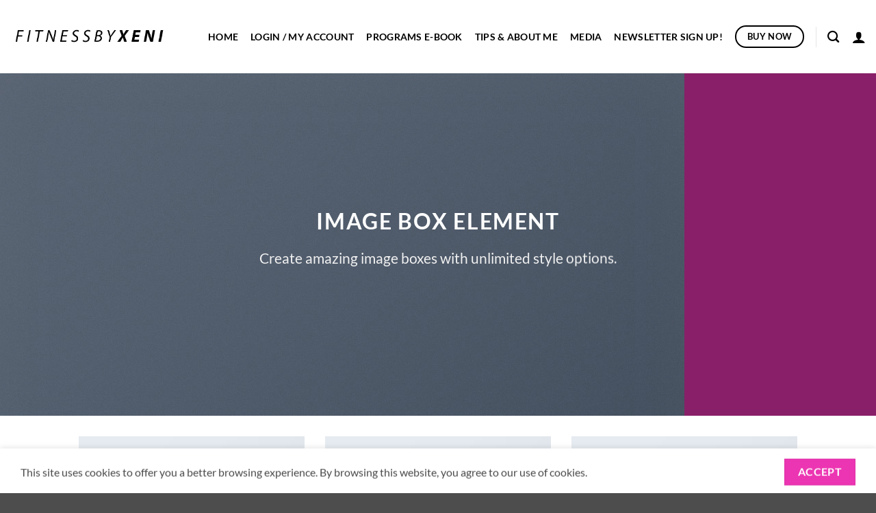

--- FILE ---
content_type: text/html; charset=UTF-8
request_url: https://fitnessbyxeni.com/image-box/
body_size: 21511
content:
<!DOCTYPE html>
<html lang="en-US" class="loading-site no-js">
<head>
	<meta charset="UTF-8" />
	<link rel="profile" href="http://gmpg.org/xfn/11" />
	<link rel="pingback" href="https://fitnessbyxeni.com/xmlrpc.php" />

	<script>(function(html){html.className=html.className.replace(/\bno-js\b/,'js')})(document.documentElement)</script>
<meta name='robots' content='index, follow, max-image-preview:large, max-snippet:-1, max-video-preview:-1' />
<meta name="viewport" content="width=device-width, initial-scale=1" />
	<!-- This site is optimized with the Yoast SEO plugin v25.9 - https://yoast.com/wordpress/plugins/seo/ -->
	<title>Image Box - FitnessbyXeni</title>
	<link rel="canonical" href="https://fitnessbyxeni.com/image-box/" />
	<meta property="og:locale" content="en_US" />
	<meta property="og:type" content="article" />
	<meta property="og:title" content="Image Box - FitnessbyXeni" />
	<meta property="og:url" content="https://fitnessbyxeni.com/image-box/" />
	<meta property="og:site_name" content="FitnessbyXeni" />
	<meta property="article:modified_time" content="2021-09-20T13:18:30+00:00" />
	<meta property="og:image" content="https://fitnessbyxeni.com/wp-content/uploads/2016/08/dummy-1.jpg" />
	<meta property="og:image:width" content="400" />
	<meta property="og:image:height" content="260" />
	<meta property="og:image:type" content="image/jpeg" />
	<meta name="twitter:card" content="summary_large_image" />
	<meta name="twitter:label1" content="Est. reading time" />
	<meta name="twitter:data1" content="2 minutes" />
	<script type="application/ld+json" class="yoast-schema-graph">{"@context":"https://schema.org","@graph":[{"@type":"WebPage","@id":"https://fitnessbyxeni.com/image-box/","url":"https://fitnessbyxeni.com/image-box/","name":"Image Box - FitnessbyXeni","isPartOf":{"@id":"https://fitnessbyxeni.com/#website"},"primaryImageOfPage":{"@id":"https://fitnessbyxeni.com/image-box/#primaryimage"},"image":{"@id":"https://fitnessbyxeni.com/image-box/#primaryimage"},"thumbnailUrl":"https://fitnessbyxeni.com/wp-content/uploads/2016/08/dummy-1.jpg","datePublished":"2016-01-12T17:26:06+00:00","dateModified":"2021-09-20T13:18:30+00:00","breadcrumb":{"@id":"https://fitnessbyxeni.com/image-box/#breadcrumb"},"inLanguage":"en-US","potentialAction":[{"@type":"ReadAction","target":["https://fitnessbyxeni.com/image-box/"]}]},{"@type":"ImageObject","inLanguage":"en-US","@id":"https://fitnessbyxeni.com/image-box/#primaryimage","url":"https://fitnessbyxeni.com/wp-content/uploads/2016/08/dummy-1.jpg","contentUrl":"https://fitnessbyxeni.com/wp-content/uploads/2016/08/dummy-1.jpg","width":400,"height":260},{"@type":"BreadcrumbList","@id":"https://fitnessbyxeni.com/image-box/#breadcrumb","itemListElement":[{"@type":"ListItem","position":1,"name":"Home","item":"https://fitnessbyxeni.com/"},{"@type":"ListItem","position":2,"name":"Image Box"}]},{"@type":"WebSite","@id":"https://fitnessbyxeni.com/#website","url":"https://fitnessbyxeni.com/","name":"FitnessbyXeni","description":"","potentialAction":[{"@type":"SearchAction","target":{"@type":"EntryPoint","urlTemplate":"https://fitnessbyxeni.com/?s={search_term_string}"},"query-input":{"@type":"PropertyValueSpecification","valueRequired":true,"valueName":"search_term_string"}}],"inLanguage":"en-US"}]}</script>
	<!-- / Yoast SEO plugin. -->


<link rel='prefetch' href='https://fitnessbyxeni.com/wp-content/themes/flatsome/assets/js/flatsome.js?ver=22889b626eb7ec03b5a4' />
<link rel='prefetch' href='https://fitnessbyxeni.com/wp-content/themes/flatsome/assets/js/chunk.slider.js?ver=3.20.1' />
<link rel='prefetch' href='https://fitnessbyxeni.com/wp-content/themes/flatsome/assets/js/chunk.popups.js?ver=3.20.1' />
<link rel='prefetch' href='https://fitnessbyxeni.com/wp-content/themes/flatsome/assets/js/chunk.tooltips.js?ver=3.20.1' />
<link rel='prefetch' href='https://fitnessbyxeni.com/wp-content/themes/flatsome/assets/js/woocommerce.js?ver=1c9be63d628ff7c3ff4c' />
<link rel="alternate" type="application/rss+xml" title="FitnessbyXeni &raquo; Feed" href="https://fitnessbyxeni.com/feed/" />
<link rel="alternate" type="application/rss+xml" title="FitnessbyXeni &raquo; Comments Feed" href="https://fitnessbyxeni.com/comments/feed/" />
<link rel="alternate" title="oEmbed (JSON)" type="application/json+oembed" href="https://fitnessbyxeni.com/wp-json/oembed/1.0/embed?url=https%3A%2F%2Ffitnessbyxeni.com%2Fimage-box%2F" />
<link rel="alternate" title="oEmbed (XML)" type="text/xml+oembed" href="https://fitnessbyxeni.com/wp-json/oembed/1.0/embed?url=https%3A%2F%2Ffitnessbyxeni.com%2Fimage-box%2F&#038;format=xml" />
		
		
<link data-optimized="2" rel="stylesheet" href="https://fitnessbyxeni.com/wp-content/litespeed/css/7275b92854930f63511a3add2963401a.css?ver=63b1a" />






























<script data-optimized="1" type="text/javascript">window._nslDOMReady=(function(){const executedCallbacks=new Set();return function(callback){if(executedCallbacks.has(callback))return;const wrappedCallback=function(){if(executedCallbacks.has(callback))return;executedCallbacks.add(callback);callback()};if(document.readyState==="complete"||document.readyState==="interactive"){wrappedCallback()}else{document.addEventListener("DOMContentLoaded",wrappedCallback)}}})()</script><script type="text/javascript" src="https://fitnessbyxeni.com/wp-includes/js/jquery/jquery.min.js?ver=3.7.1" id="jquery-core-js"></script>
<script data-optimized="1" type="text/javascript" src="https://fitnessbyxeni.com/wp-content/litespeed/js/5e369867908d287586bfe33cc6e2367f.js?ver=88c89" id="jquery-migrate-js"></script>
<script data-optimized="1" type="text/javascript" src="https://fitnessbyxeni.com/wp-content/litespeed/js/cb0dc338c6cc828d687135427fe93755.js?ver=b5609" id="cits-customize-woocommerce-my-account-page-js"></script>
<script data-optimized="1" type="text/javascript" src="https://fitnessbyxeni.com/wp-content/litespeed/js/1ca7afedb9e9aa0dfdc454c7331619b0.js?ver=7f9c9" id="jquery-blockui-js" data-wp-strategy="defer"></script>
<script data-optimized="1" type="text/javascript" src="https://fitnessbyxeni.com/wp-content/litespeed/js/2f29b6881a41815b1d3fb447b1a4e100.js?ver=c546d" id="js-cookie-js" data-wp-strategy="defer"></script>
<link rel="https://api.w.org/" href="https://fitnessbyxeni.com/wp-json/" /><link rel="alternate" title="JSON" type="application/json" href="https://fitnessbyxeni.com/wp-json/wp/v2/pages/65" /><link rel="EditURI" type="application/rsd+xml" title="RSD" href="https://fitnessbyxeni.com/xmlrpc.php?rsd" />
<meta name="generator" content="WordPress 6.9" />
<meta name="generator" content="WooCommerce 10.1.3" />
<link rel='shortlink' href='https://fitnessbyxeni.com/?p=65' />
	<noscript><style>.woocommerce-product-gallery{ opacity: 1 !important; }</style></noscript>
				<script data-optimized="1"  type="text/javascript">!function(f,b,e,v,n,t,s){if(f.fbq)return;n=f.fbq=function(){n.callMethod?n.callMethod.apply(n,arguments):n.queue.push(arguments)};if(!f._fbq)f._fbq=n;n.push=n;n.loaded=!0;n.version='2.0';n.queue=[];t=b.createElement(e);t.async=!0;t.src=v;s=b.getElementsByTagName(e)[0];s.parentNode.insertBefore(t,s)}(window,document,'script','https://connect.facebook.net/en_US/fbevents.js')</script>
			<!-- WooCommerce Facebook Integration Begin -->
			<script data-optimized="1"  type="text/javascript">fbq('init','2700069793635828',{},{"agent":"woocommerce_0-10.1.3-3.5.7"});document.addEventListener('DOMContentLoaded',function(){document.body.insertAdjacentHTML('beforeend','<div class=\"wc-facebook-pixel-event-placeholder\"></div>')},!1)</script>
			<!-- WooCommerce Facebook Integration End -->
			<link rel="icon" href="https://fitnessbyxeni.com/wp-content/uploads/2021/09/cropped-Untitled-1-1-32x32.jpg" sizes="32x32" />
<link rel="icon" href="https://fitnessbyxeni.com/wp-content/uploads/2021/09/cropped-Untitled-1-1-192x192.jpg" sizes="192x192" />
<link rel="apple-touch-icon" href="https://fitnessbyxeni.com/wp-content/uploads/2021/09/cropped-Untitled-1-1-180x180.jpg" />
<meta name="msapplication-TileImage" content="https://fitnessbyxeni.com/wp-content/uploads/2021/09/cropped-Untitled-1-1-270x270.jpg" />

</head>

<body class="wp-singular page-template page-template-page-blank page-template-page-blank-php page page-id-65 wp-theme-flatsome wp-child-theme-flatsome-child theme-flatsome user-registration-page user-registration-account woocommerce-no-js full-width lightbox nav-dropdown-has-arrow nav-dropdown-has-shadow nav-dropdown-has-border">


<a class="skip-link screen-reader-text" href="#main">Skip to content</a>

<div id="wrapper">

	
	<header id="header" class="header header-full-width has-sticky sticky-jump">
		<div class="header-wrapper">
			<div id="masthead" class="header-main ">
      <div class="header-inner flex-row container logo-left medium-logo-center" role="navigation">

          <!-- Logo -->
          <div id="logo" class="flex-col logo">
            
<!-- Header logo -->
<a href="https://fitnessbyxeni.com/" title="FitnessbyXeni" rel="home">
		<img data-lazyloaded="1" src="[data-uri]" width="729" height="90" data-src="https://fitnessbyxeni.com/wp-content/uploads/2021/09/Logo1.png" class="header_logo header-logo" alt="FitnessbyXeni"/><noscript><img width="729" height="90" src="https://fitnessbyxeni.com/wp-content/uploads/2021/09/Logo1.png" class="header_logo header-logo" alt="FitnessbyXeni"/></noscript><img data-lazyloaded="1" src="[data-uri]"  width="729" height="90" data-src="https://fitnessbyxeni.com/wp-content/uploads/2021/09/Logo1.png" class="header-logo-dark" alt="FitnessbyXeni"/><noscript><img  width="729" height="90" src="https://fitnessbyxeni.com/wp-content/uploads/2021/09/Logo1.png" class="header-logo-dark" alt="FitnessbyXeni"/></noscript></a>
          </div>

          <!-- Mobile Left Elements -->
          <div class="flex-col show-for-medium flex-left">
            <ul class="mobile-nav nav nav-left ">
              <li class="nav-icon has-icon">
			<a href="#" class="is-small" data-open="#main-menu" data-pos="left" data-bg="main-menu-overlay" role="button" aria-label="Menu" aria-controls="main-menu" aria-expanded="false" aria-haspopup="dialog" data-flatsome-role-button>
			<i class="icon-menu" aria-hidden="true"></i>					</a>
	</li>
            </ul>
          </div>

          <!-- Left Elements -->
          <div class="flex-col hide-for-medium flex-left
            flex-grow">
            <ul class="header-nav header-nav-main nav nav-left  nav-size-medium nav-spacing-medium nav-uppercase" >
                          </ul>
          </div>

          <!-- Right Elements -->
          <div class="flex-col hide-for-medium flex-right">
            <ul class="header-nav header-nav-main nav nav-right  nav-size-medium nav-spacing-medium nav-uppercase">
              <li id="menu-item-490" class="menu-item menu-item-type-post_type menu-item-object-page menu-item-home menu-item-490 menu-item-design-default"><a href="https://fitnessbyxeni.com/" class="nav-top-link">HOME</a></li>
<li id="menu-item-1372" class="menu-item menu-item-type-post_type menu-item-object-page menu-item-1372 menu-item-design-default"><a href="https://fitnessbyxeni.com/login-my-account/" class="nav-top-link">Login / My Account</a></li>
<li id="menu-item-492" class="menu-item menu-item-type-taxonomy menu-item-object-product_cat menu-item-492 menu-item-design-default"><a href="https://fitnessbyxeni.com/product-category/programs-e-book/" class="nav-top-link">Programs E-book</a></li>
<li id="menu-item-1519" class="menu-item menu-item-type-post_type menu-item-object-page menu-item-1519 menu-item-design-default"><a href="https://fitnessbyxeni.com/tips-about-me/" class="nav-top-link">Tips &#038; About me</a></li>
<li id="menu-item-1496" class="menu-item menu-item-type-post_type menu-item-object-page menu-item-1496 menu-item-design-default"><a href="https://fitnessbyxeni.com/media/" class="nav-top-link">Media</a></li>
<li id="menu-item-1455" class="menu-item menu-item-type-post_type menu-item-object-page menu-item-1455 menu-item-design-default"><a href="https://fitnessbyxeni.com/newsletter/" class="nav-top-link">Newsletter Sign up!</a></li>
<li class="html header-button-1">
	<div class="header-button">
		<a href="https://fitnessbyxeni.com/programs/" class="button secondary is-outline" style="border-radius:99px;">
		<span>Buy now</span>
	</a>
	</div>
</li>
<li class="header-divider"></li><li class="header-search header-search-dropdown has-icon has-dropdown menu-item-has-children">
		<a href="#" aria-label="Search" aria-haspopup="true" aria-expanded="false" aria-controls="ux-search-dropdown" class="nav-top-link is-small"><i class="icon-search" aria-hidden="true"></i></a>
		<ul id="ux-search-dropdown" class="nav-dropdown nav-dropdown-default">
	 	<li class="header-search-form search-form html relative has-icon">
	<div class="header-search-form-wrapper">
		<div class="searchform-wrapper ux-search-box relative is-normal"><form role="search" method="get" class="searchform" action="https://fitnessbyxeni.com/">
	<div class="flex-row relative">
						<div class="flex-col flex-grow">
			<label class="screen-reader-text" for="woocommerce-product-search-field-0">Search for:</label>
			<input type="search" id="woocommerce-product-search-field-0" class="search-field mb-0" placeholder="Search&hellip;" value="" name="s" />
			<input type="hidden" name="post_type" value="product" />
					</div>
		<div class="flex-col">
			<button type="submit" value="Search" class="ux-search-submit submit-button secondary button  icon mb-0" aria-label="Submit">
				<i class="icon-search" aria-hidden="true"></i>			</button>
		</div>
	</div>
	<div class="live-search-results text-left z-top"></div>
</form>
</div>	</div>
</li>
	</ul>
</li>

<li class="account-item has-icon">

	<a href="https://fitnessbyxeni.com/login-my-account/" class="nav-top-link nav-top-not-logged-in is-small is-small" title="Login" role="button" data-open="#login-form-popup" aria-label="Login" aria-controls="login-form-popup" aria-expanded="false" aria-haspopup="dialog" data-flatsome-role-button>
		<i class="icon-user" aria-hidden="true"></i>	</a>




</li>
            </ul>
          </div>

          <!-- Mobile Right Elements -->
          <div class="flex-col show-for-medium flex-right">
            <ul class="mobile-nav nav nav-right ">
              <li class="cart-item has-icon">


		<a href="https://fitnessbyxeni.com/dream-body-reset-buy-now/" class="header-cart-link nav-top-link is-small off-canvas-toggle" title="Cart" aria-label="View cart" aria-expanded="false" aria-haspopup="dialog" role="button" data-open="#cart-popup" data-class="off-canvas-cart" data-pos="right" aria-controls="cart-popup" data-flatsome-role-button>

    <span class="cart-icon image-icon">
    <strong>0</strong>
  </span>
  </a>


  <!-- Cart Sidebar Popup -->
  <div id="cart-popup" class="mfp-hide">
  <div class="cart-popup-inner inner-padding cart-popup-inner--sticky">
      <div class="cart-popup-title text-center">
          <span class="heading-font uppercase">Cart</span>
          <div class="is-divider"></div>
      </div>
	  <div class="widget_shopping_cart">
		  <div class="widget_shopping_cart_content">
			  

	<div class="ux-mini-cart-empty flex flex-row-col text-center pt pb">
				<div class="ux-mini-cart-empty-icon">
			<svg aria-hidden="true" xmlns="http://www.w3.org/2000/svg" viewBox="0 0 17 19" style="opacity:.1;height:80px;">
				<path d="M8.5 0C6.7 0 5.3 1.2 5.3 2.7v2H2.1c-.3 0-.6.3-.7.7L0 18.2c0 .4.2.8.6.8h15.7c.4 0 .7-.3.7-.7v-.1L15.6 5.4c0-.3-.3-.6-.7-.6h-3.2v-2c0-1.6-1.4-2.8-3.2-2.8zM6.7 2.7c0-.8.8-1.4 1.8-1.4s1.8.6 1.8 1.4v2H6.7v-2zm7.5 3.4 1.3 11.5h-14L2.8 6.1h2.5v1.4c0 .4.3.7.7.7.4 0 .7-.3.7-.7V6.1h3.5v1.4c0 .4.3.7.7.7s.7-.3.7-.7V6.1h2.6z" fill-rule="evenodd" clip-rule="evenodd" fill="currentColor"></path>
			</svg>
		</div>
				<p class="woocommerce-mini-cart__empty-message empty">No products in the cart.</p>
					<p class="return-to-shop">
				<a class="button primary wc-backward" href="https://fitnessbyxeni.com/programs/">
					Return to shop				</a>
			</p>
				</div>


		  </div>
	  </div>
               </div>
  </div>

</li>
            </ul>
          </div>

      </div>

            <div class="container"><div class="top-divider full-width"></div></div>
      </div>

<div class="header-bg-container fill"><div class="header-bg-image fill"></div><div class="header-bg-color fill"></div></div>		</div>
	</header>

	
	<main id="main" class="">


<div id="content" role="main" class="content-area">

		
			
  <div class="banner has-hover" id="banner-189196432">
          <div class="banner-inner fill">
        <div class="banner-bg fill" >
            <img data-lazyloaded="1" src="[data-uri]" fetchpriority="high" decoding="async" width="1000" height="650" data-src="https://fitnessbyxeni.com/wp-content/uploads/2016/08/dummy-2.jpg" class="bg attachment-large size-large" alt="" /><noscript><img fetchpriority="high" decoding="async" width="1000" height="650" src="https://fitnessbyxeni.com/wp-content/uploads/2016/08/dummy-2.jpg" class="bg attachment-large size-large" alt="" /></noscript>                        <div class="overlay"></div>            
                    </div>
		
        <div class="banner-layers container">
            <div class="fill banner-link"></div>            
   <div id="text-box-498271199" class="text-box banner-layer x50 md-x50 lg-x50 y50 md-y50 lg-y50 res-text">
                                <div class="text-box-content text dark">
              
              <div class="text-inner text-center">
                  
<h3 class="uppercase"><strong>IMAGE BOX ELEMENT</strong></h3>
<p class="lead">Create amazing image boxes with unlimited style options.</p>
              </div>
           </div>
                            
<style>
#text-box-498271199 {
  width: 60%;
}
#text-box-498271199 .text-box-content {
  font-size: 100%;
}
</style>
    </div>
 
        </div>
      </div>

            
<style>
#banner-189196432 {
  padding-top: 500px;
}
#banner-189196432 .overlay {
  background-color: rgba(0, 0, 0, 0.42);
}
</style>
  </div>



	<section class="section" id="section_464251018">
		<div class="section-bg fill" >
									
			

		</div>

		

		<div class="section-content relative">
			
<div class="row"  id="row-1942127602">

	<div id="col-925999128" class="col medium-4 large-4"  >
				<div class="col-inner"  >
			
			
	<div class="box has-hover   has-hover box-text-bottom" >

		<div class="box-image" >
						<div class="" >
				<img data-lazyloaded="1" src="[data-uri]" decoding="async" width="400" height="260" data-src="https://fitnessbyxeni.com/wp-content/uploads/2016/08/dummy-1.jpg" class="attachment- size-" alt="" data-srcset="https://fitnessbyxeni.com/wp-content/uploads/2016/08/dummy-1.jpg 400w, https://fitnessbyxeni.com/wp-content/uploads/2016/08/dummy-1-300x195.jpg 300w" data-sizes="(max-width: 400px) 100vw, 400px" /><noscript><img decoding="async" width="400" height="260" src="https://fitnessbyxeni.com/wp-content/uploads/2016/08/dummy-1.jpg" class="attachment- size-" alt="" srcset="https://fitnessbyxeni.com/wp-content/uploads/2016/08/dummy-1.jpg 400w, https://fitnessbyxeni.com/wp-content/uploads/2016/08/dummy-1-300x195.jpg 300w" sizes="(max-width: 400px) 100vw, 400px" /></noscript>											</div>
					</div>

		<div class="box-text text-center" >
			<div class="box-text-inner">
				
<h4>Simple Style</h4>
<p>Some smaller text</p>
			</div>
		</div>
	</div>
	
		</div>
					</div>

	

	<div id="col-1472160271" class="col medium-4 large-4"  >
				<div class="col-inner"  >
			
			
	<div class="box has-hover   has-hover box-bounce box-text-bottom" >

		<div class="box-image" >
						<div class="" >
				<img data-lazyloaded="1" src="[data-uri]" decoding="async" width="400" height="260" data-src="https://fitnessbyxeni.com/wp-content/uploads/2016/08/dummy-1.jpg" class="attachment- size-" alt="" data-srcset="https://fitnessbyxeni.com/wp-content/uploads/2016/08/dummy-1.jpg 400w, https://fitnessbyxeni.com/wp-content/uploads/2016/08/dummy-1-300x195.jpg 300w" data-sizes="(max-width: 400px) 100vw, 400px" /><noscript><img decoding="async" width="400" height="260" src="https://fitnessbyxeni.com/wp-content/uploads/2016/08/dummy-1.jpg" class="attachment- size-" alt="" srcset="https://fitnessbyxeni.com/wp-content/uploads/2016/08/dummy-1.jpg 400w, https://fitnessbyxeni.com/wp-content/uploads/2016/08/dummy-1-300x195.jpg 300w" sizes="(max-width: 400px) 100vw, 400px" /></noscript>											</div>
					</div>

		<div class="box-text text-center" >
			<div class="box-text-inner">
				
<h4>Bounce Style</h4>
<p>Add anything here</p>
			</div>
		</div>
	</div>
	
		</div>
					</div>

	

	<div id="col-345699245" class="col medium-4 large-4"  >
				<div class="col-inner"  >
			
			
	<div class="box has-hover   has-hover box-badge hover-dark box-text-bottom" >

		<div class="box-image" >
						<div class="" >
				<img data-lazyloaded="1" src="[data-uri]" decoding="async" width="400" height="260" data-src="https://fitnessbyxeni.com/wp-content/uploads/2016/08/dummy-1.jpg" class="attachment- size-" alt="" data-srcset="https://fitnessbyxeni.com/wp-content/uploads/2016/08/dummy-1.jpg 400w, https://fitnessbyxeni.com/wp-content/uploads/2016/08/dummy-1-300x195.jpg 300w" data-sizes="(max-width: 400px) 100vw, 400px" /><noscript><img decoding="async" width="400" height="260" src="https://fitnessbyxeni.com/wp-content/uploads/2016/08/dummy-1.jpg" class="attachment- size-" alt="" srcset="https://fitnessbyxeni.com/wp-content/uploads/2016/08/dummy-1.jpg 400w, https://fitnessbyxeni.com/wp-content/uploads/2016/08/dummy-1-300x195.jpg 300w" sizes="(max-width: 400px) 100vw, 400px" /></noscript>											</div>
					</div>

		<div class="box-text text-center" >
			<div class="box-text-inner">
				
<h4>Badge Style</h4>
<p>You can add shortcodes here</p>
			</div>
		</div>
	</div>
	
		</div>
					</div>

	

	<div id="col-1822874195" class="col medium-4 large-4"  >
				<div class="col-inner"  >
			
			
	<div class="box has-hover   has-hover box-overlay dark box-text-bottom" >

		<div class="box-image" >
						<div class="" >
				<img data-lazyloaded="1" src="[data-uri]" decoding="async" width="400" height="260" data-src="https://fitnessbyxeni.com/wp-content/uploads/2016/08/dummy-1.jpg" class="attachment- size-" alt="" data-srcset="https://fitnessbyxeni.com/wp-content/uploads/2016/08/dummy-1.jpg 400w, https://fitnessbyxeni.com/wp-content/uploads/2016/08/dummy-1-300x195.jpg 300w" data-sizes="(max-width: 400px) 100vw, 400px" /><noscript><img decoding="async" width="400" height="260" src="https://fitnessbyxeni.com/wp-content/uploads/2016/08/dummy-1.jpg" class="attachment- size-" alt="" srcset="https://fitnessbyxeni.com/wp-content/uploads/2016/08/dummy-1.jpg 400w, https://fitnessbyxeni.com/wp-content/uploads/2016/08/dummy-1-300x195.jpg 300w" sizes="(max-width: 400px) 100vw, 400px" /></noscript>				<div class="overlay" style="background-color:1"></div>							</div>
					</div>

		<div class="box-text text-center" >
			<div class="box-text-inner">
				
<h2>Overlay Style</h2>
<p class="lead">Add any elements here..</p>
			</div>
		</div>
	</div>
	
		</div>
					</div>

	

	<div id="col-1793580168" class="col medium-4 large-4"  >
				<div class="col-inner"  >
			
			
	<div class="box has-hover   has-hover box-label box-text-bottom" >

		<div class="box-image" >
						<div class="" >
				<img data-lazyloaded="1" src="[data-uri]" decoding="async" width="400" height="260" data-src="https://fitnessbyxeni.com/wp-content/uploads/2016/08/dummy-1.jpg" class="attachment- size-" alt="" data-srcset="https://fitnessbyxeni.com/wp-content/uploads/2016/08/dummy-1.jpg 400w, https://fitnessbyxeni.com/wp-content/uploads/2016/08/dummy-1-300x195.jpg 300w" data-sizes="(max-width: 400px) 100vw, 400px" /><noscript><img decoding="async" width="400" height="260" src="https://fitnessbyxeni.com/wp-content/uploads/2016/08/dummy-1.jpg" class="attachment- size-" alt="" srcset="https://fitnessbyxeni.com/wp-content/uploads/2016/08/dummy-1.jpg 400w, https://fitnessbyxeni.com/wp-content/uploads/2016/08/dummy-1-300x195.jpg 300w" sizes="(max-width: 400px) 100vw, 400px" /></noscript>											</div>
					</div>

		<div class="box-text text-center" >
			<div class="box-text-inner">
				
<h4>Label Style</h4>
<p>Add any elements here..</p>
			</div>
		</div>
	</div>
	
		</div>
					</div>

	

	<div id="col-867539417" class="col medium-4 large-4"  >
				<div class="col-inner"  >
			
			
	<div class="box has-hover   has-hover box-shade dark box-text-bottom" >

		<div class="box-image" >
						<div class="" >
				<img data-lazyloaded="1" src="[data-uri]" decoding="async" width="400" height="260" data-src="https://fitnessbyxeni.com/wp-content/uploads/2016/08/dummy-1.jpg" class="attachment- size-" alt="" data-srcset="https://fitnessbyxeni.com/wp-content/uploads/2016/08/dummy-1.jpg 400w, https://fitnessbyxeni.com/wp-content/uploads/2016/08/dummy-1-300x195.jpg 300w" data-sizes="(max-width: 400px) 100vw, 400px" /><noscript><img decoding="async" width="400" height="260" src="https://fitnessbyxeni.com/wp-content/uploads/2016/08/dummy-1.jpg" class="attachment- size-" alt="" srcset="https://fitnessbyxeni.com/wp-content/uploads/2016/08/dummy-1.jpg 400w, https://fitnessbyxeni.com/wp-content/uploads/2016/08/dummy-1-300x195.jpg 300w" sizes="(max-width: 400px) 100vw, 400px" /></noscript>								<div class="shade"></div>			</div>
					</div>

		<div class="box-text text-center" >
			<div class="box-text-inner">
				
<h4>Shade Style</h4>
<p class="lead">Add any elements here..</p>
			</div>
		</div>
	</div>
	
		</div>
					</div>

	

	<div id="col-448373394" class="col medium-4 large-4"  >
				<div class="col-inner"  >
			
			
	<div class="box has-hover   has-hover box-push box-text-bottom" >

		<div class="box-image" >
						<div class="image-cover" style="padding-top:90%;">
				<img data-lazyloaded="1" src="[data-uri]" decoding="async" width="400" height="260" data-src="https://fitnessbyxeni.com/wp-content/uploads/2016/08/dummy-1.jpg" class="attachment- size-" alt="" data-srcset="https://fitnessbyxeni.com/wp-content/uploads/2016/08/dummy-1.jpg 400w, https://fitnessbyxeni.com/wp-content/uploads/2016/08/dummy-1-300x195.jpg 300w" data-sizes="(max-width: 400px) 100vw, 400px" /><noscript><img decoding="async" width="400" height="260" src="https://fitnessbyxeni.com/wp-content/uploads/2016/08/dummy-1.jpg" class="attachment- size-" alt="" srcset="https://fitnessbyxeni.com/wp-content/uploads/2016/08/dummy-1.jpg 400w, https://fitnessbyxeni.com/wp-content/uploads/2016/08/dummy-1-300x195.jpg 300w" sizes="(max-width: 400px) 100vw, 400px" /></noscript>											</div>
					</div>

		<div class="box-text show-on-hover hover-bounce text-center" >
			<div class="box-text-inner">
				
<h2>Push Style</h2>
<p>Add any elements here..</p>
<div class="is-divider divider clearfix" ></div>
			</div>
		</div>
	</div>
	
		</div>
					</div>

	

	<div id="col-826644923" class="col medium-8 large-8"  >
				<div class="col-inner box-shadow-2 box-shadow-5-hover"  >
			
			
	<div class="box has-hover   has-hover box-vertical box-text-bottom" >

		<div class="box-image" style="width:48%;">
						<div class="" >
				<img data-lazyloaded="1" src="[data-uri]" decoding="async" width="400" height="260" data-src="https://fitnessbyxeni.com/wp-content/uploads/2016/08/dummy-1.jpg" class="attachment- size-" alt="" data-srcset="https://fitnessbyxeni.com/wp-content/uploads/2016/08/dummy-1.jpg 400w, https://fitnessbyxeni.com/wp-content/uploads/2016/08/dummy-1-300x195.jpg 300w" data-sizes="(max-width: 400px) 100vw, 400px" /><noscript><img decoding="async" width="400" height="260" src="https://fitnessbyxeni.com/wp-content/uploads/2016/08/dummy-1.jpg" class="attachment- size-" alt="" srcset="https://fitnessbyxeni.com/wp-content/uploads/2016/08/dummy-1.jpg 400w, https://fitnessbyxeni.com/wp-content/uploads/2016/08/dummy-1-300x195.jpg 300w" sizes="(max-width: 400px) 100vw, 400px" /></noscript>											</div>
					</div>

		<div class="box-text text-center" >
			<div class="box-text-inner">
				
<h2>Vertical Style Boxed</h2>
<p class="lead">Add any elements here..</p>
<a class="button secondary is-outline" style="border-radius:10px;">
		<span>A button</span>
	</a>

			</div>
		</div>
	</div>
	
		</div>
					</div>

	
</div>
		</div>

		
<style>
#section_464251018 {
  padding-top: 30px;
  padding-bottom: 30px;
}
</style>
	</section>
	

	<section class="section" id="section_458031256">
		<div class="section-bg fill" >
									
			

		</div>

		

		<div class="section-content relative">
			
<div class="row"  id="row-1132677171">

	<div id="col-709906855" class="col large-12"  >
				<div class="col-inner text-center"  >
			
			
<h2>Create any kind of Image box by using the options in the Page Builder.</h2>
<p class="lead">We have created many examples here. Mix and Match effects to create your perfect Image Box</p>
		</div>
					</div>

	

	<div id="col-2023521956" class="col medium-4 large-4"  >
				<div class="col-inner box-shadow-1"  >
			
			
	<div class="box has-hover   has-hover box-text-bottom" >

		<div class="box-image" >
						<div class="image-cover" style="padding-top:100%;">
				<img data-lazyloaded="1" src="[data-uri]" decoding="async" width="400" height="260" data-src="https://fitnessbyxeni.com/wp-content/uploads/2016/08/dummy-1.jpg" class="attachment- size-" alt="" data-srcset="https://fitnessbyxeni.com/wp-content/uploads/2016/08/dummy-1.jpg 400w, https://fitnessbyxeni.com/wp-content/uploads/2016/08/dummy-1-300x195.jpg 300w" data-sizes="(max-width: 400px) 100vw, 400px" /><noscript><img decoding="async" width="400" height="260" src="https://fitnessbyxeni.com/wp-content/uploads/2016/08/dummy-1.jpg" class="attachment- size-" alt="" srcset="https://fitnessbyxeni.com/wp-content/uploads/2016/08/dummy-1.jpg 400w, https://fitnessbyxeni.com/wp-content/uploads/2016/08/dummy-1-300x195.jpg 300w" sizes="(max-width: 400px) 100vw, 400px" /></noscript>											</div>
					</div>

		<div class="box-text text-center" >
			<div class="box-text-inner">
				
<h4>Simple Centered Style</h4>
<p>Some smaller text</p>
			</div>
		</div>
	</div>
	
		</div>
					</div>

	

	<div id="col-222021826" class="col medium-4 large-4"  >
				<div class="col-inner"  >
			
			
	<div class="box has-hover   has-hover box-shadow-1 box-bounce box-text-bottom" >

		<div class="box-image" >
						<div class="image-cover" style="padding-top:100%;">
				<img data-lazyloaded="1" src="[data-uri]" decoding="async" width="400" height="260" data-src="https://fitnessbyxeni.com/wp-content/uploads/2016/08/dummy-1.jpg" class="attachment- size-" alt="" data-srcset="https://fitnessbyxeni.com/wp-content/uploads/2016/08/dummy-1.jpg 400w, https://fitnessbyxeni.com/wp-content/uploads/2016/08/dummy-1-300x195.jpg 300w" data-sizes="(max-width: 400px) 100vw, 400px" /><noscript><img decoding="async" width="400" height="260" src="https://fitnessbyxeni.com/wp-content/uploads/2016/08/dummy-1.jpg" class="attachment- size-" alt="" srcset="https://fitnessbyxeni.com/wp-content/uploads/2016/08/dummy-1.jpg 400w, https://fitnessbyxeni.com/wp-content/uploads/2016/08/dummy-1-300x195.jpg 300w" sizes="(max-width: 400px) 100vw, 400px" /></noscript>											</div>
					</div>

		<div class="box-text text-center dark" style="background-color:rgb(66, 66, 66);">
			<div class="box-text-inner">
				
<h4>Bounce Style</h4>
<p>Add anything here</p>
			</div>
		</div>
	</div>
	
		</div>
					</div>

	

	<div id="col-193075047" class="col medium-4 large-4"  >
				<div class="col-inner"  >
			
			
	<div class="box has-hover   has-hover box-overlay dark box-text-middle" >

		<div class="box-image" >
						<div class="image-blur image-cover" style="padding-top:125%;">
				<img data-lazyloaded="1" src="[data-uri]" decoding="async" width="400" height="260" data-src="https://fitnessbyxeni.com/wp-content/uploads/2016/08/dummy-1.jpg" class="attachment- size-" alt="" data-srcset="https://fitnessbyxeni.com/wp-content/uploads/2016/08/dummy-1.jpg 400w, https://fitnessbyxeni.com/wp-content/uploads/2016/08/dummy-1-300x195.jpg 300w" data-sizes="(max-width: 400px) 100vw, 400px" /><noscript><img decoding="async" width="400" height="260" src="https://fitnessbyxeni.com/wp-content/uploads/2016/08/dummy-1.jpg" class="attachment- size-" alt="" srcset="https://fitnessbyxeni.com/wp-content/uploads/2016/08/dummy-1.jpg 400w, https://fitnessbyxeni.com/wp-content/uploads/2016/08/dummy-1-300x195.jpg 300w" sizes="(max-width: 400px) 100vw, 400px" /></noscript>				<div class="overlay" style="background-color:1"></div>							</div>
					</div>

		<div class="box-text show-on-hover hover-zoom-in text-center is-small" >
			<div class="box-text-inner">
				
<h2>Overlay Style With Blur and Zoom</h2>
<p>Add any elements here..</p>
			</div>
		</div>
	</div>
	
		</div>
					</div>

	

	<div id="col-1573247250" class="col medium-4 large-4"  >
				<div class="col-inner"  >
			
			
	<div class="box has-hover   has-hover box-overlay dark box-text-bottom" >

		<div class="box-image" >
						<div class="image-cover" style="padding-top:100%;">
				<img data-lazyloaded="1" src="[data-uri]" decoding="async" width="400" height="260" data-src="https://fitnessbyxeni.com/wp-content/uploads/2016/08/dummy-1.jpg" class="attachment- size-" alt="" data-srcset="https://fitnessbyxeni.com/wp-content/uploads/2016/08/dummy-1.jpg 400w, https://fitnessbyxeni.com/wp-content/uploads/2016/08/dummy-1-300x195.jpg 300w" data-sizes="(max-width: 400px) 100vw, 400px" /><noscript><img decoding="async" width="400" height="260" src="https://fitnessbyxeni.com/wp-content/uploads/2016/08/dummy-1.jpg" class="attachment- size-" alt="" srcset="https://fitnessbyxeni.com/wp-content/uploads/2016/08/dummy-1.jpg 400w, https://fitnessbyxeni.com/wp-content/uploads/2016/08/dummy-1-300x195.jpg 300w" sizes="(max-width: 400px) 100vw, 400px" /></noscript>				<div class="overlay" style="background-color:1"></div>							</div>
					</div>

		<div class="box-text text-center" >
			<div class="box-text-inner">
				
<h4>Circle with Blur In Effect</h4>
<p>Add any elements here..</p>
			</div>
		</div>
	</div>
	
		</div>
					</div>

	

	<div id="col-559158401" class="col medium-4 large-4"  >
				<div class="col-inner"  >
			
			
	<div class="box has-hover   has-hover box-shade dark box-text-bottom" >

		<div class="box-image" >
						<div class="image-cover" style="padding-top:116%;">
				<img data-lazyloaded="1" src="[data-uri]" decoding="async" width="400" height="260" data-src="https://fitnessbyxeni.com/wp-content/uploads/2016/08/dummy-1.jpg" class="attachment- size-" alt="" data-srcset="https://fitnessbyxeni.com/wp-content/uploads/2016/08/dummy-1.jpg 400w, https://fitnessbyxeni.com/wp-content/uploads/2016/08/dummy-1-300x195.jpg 300w" data-sizes="(max-width: 400px) 100vw, 400px" /><noscript><img decoding="async" width="400" height="260" src="https://fitnessbyxeni.com/wp-content/uploads/2016/08/dummy-1.jpg" class="attachment- size-" alt="" srcset="https://fitnessbyxeni.com/wp-content/uploads/2016/08/dummy-1.jpg 400w, https://fitnessbyxeni.com/wp-content/uploads/2016/08/dummy-1-300x195.jpg 300w" sizes="(max-width: 400px) 100vw, 400px" /></noscript>								<div class="shade"></div>			</div>
					</div>

		<div class="box-text text-center" >
			<div class="box-text-inner">
				
<h4>Simple Shade  Style</h4>
<p class="lead">A beautiful box.</p>
<a class="button white is-white" >
		<span>Quick View</span>
	</a>

			</div>
		</div>
	</div>
	
		</div>
					</div>

	

	<div id="col-44666231" class="col medium-4 large-4"  >
				<div class="col-inner"  >
			
			
	<div class="box has-hover   has-hover box-shade dark box-text-middle" >

		<div class="box-image" style="border-radius:100%;">
						<div class="image-zoom image-cover" style="padding-top:100%;">
				<img data-lazyloaded="1" src="[data-uri]" decoding="async" width="400" height="260" data-src="https://fitnessbyxeni.com/wp-content/uploads/2016/08/dummy-1.jpg" class="attachment- size-" alt="" data-srcset="https://fitnessbyxeni.com/wp-content/uploads/2016/08/dummy-1.jpg 400w, https://fitnessbyxeni.com/wp-content/uploads/2016/08/dummy-1-300x195.jpg 300w" data-sizes="(max-width: 400px) 100vw, 400px" /><noscript><img decoding="async" width="400" height="260" src="https://fitnessbyxeni.com/wp-content/uploads/2016/08/dummy-1.jpg" class="attachment- size-" alt="" srcset="https://fitnessbyxeni.com/wp-content/uploads/2016/08/dummy-1.jpg 400w, https://fitnessbyxeni.com/wp-content/uploads/2016/08/dummy-1-300x195.jpg 300w" sizes="(max-width: 400px) 100vw, 400px" /></noscript>								<div class="shade"></div>			</div>
					</div>

		<div class="box-text show-on-hover hover-bounce text-center" >
			<div class="box-text-inner">
				
<h3 class="uppercase">Circle Image</h3>
<p class="lead">Create this by adding radius 100% to the image.</p>
			</div>
		</div>
	</div>
	
		</div>
					</div>

	
</div>
		</div>

		
<style>
#section_458031256 {
  padding-top: 30px;
  padding-bottom: 30px;
}
</style>
	</section>
	

			
		
</div>



</main>

<footer id="footer" class="footer-wrapper">

	
<!-- FOOTER 1 -->

<!-- FOOTER 2 -->
<div class="footer-widgets footer footer-2 dark">
		<div class="row dark large-columns-3 mb-0">
	   		<div id="text-15" class="col pb-0 widget widget_text"><span class="widget-title">Contact us</span><div class="is-divider small"></div>			<div class="textwidget"><p>Email: fitnessbyxeni@hotmail.com</p>
</div>
		</div>		</div>
</div>



<div class="absolute-footer dark medium-text-center small-text-center">
  <div class="container clearfix">

          <div class="footer-secondary pull-right">
                <div class="payment-icons inline-block" role="group" aria-label="Payment icons"><div class="payment-icon"><svg aria-hidden="true" version="1.1" xmlns="http://www.w3.org/2000/svg" xmlns:xlink="http://www.w3.org/1999/xlink"  viewBox="0 0 64 32">
<path d="M35.255 12.078h-2.396c-0.229 0-0.444 0.114-0.572 0.303l-3.306 4.868-1.4-4.678c-0.088-0.292-0.358-0.493-0.663-0.493h-2.355c-0.284 0-0.485 0.28-0.393 0.548l2.638 7.745-2.481 3.501c-0.195 0.275 0.002 0.655 0.339 0.655h2.394c0.227 0 0.439-0.111 0.569-0.297l7.968-11.501c0.191-0.275-0.006-0.652-0.341-0.652zM19.237 16.718c-0.23 1.362-1.311 2.276-2.691 2.276-0.691 0-1.245-0.223-1.601-0.644-0.353-0.417-0.485-1.012-0.374-1.674 0.214-1.35 1.313-2.294 2.671-2.294 0.677 0 1.227 0.225 1.589 0.65 0.365 0.428 0.509 1.027 0.404 1.686zM22.559 12.078h-2.384c-0.204 0-0.378 0.148-0.41 0.351l-0.104 0.666-0.166-0.241c-0.517-0.749-1.667-1-2.817-1-2.634 0-4.883 1.996-5.321 4.796-0.228 1.396 0.095 2.731 0.888 3.662 0.727 0.856 1.765 1.212 3.002 1.212 2.123 0 3.3-1.363 3.3-1.363l-0.106 0.662c-0.040 0.252 0.155 0.479 0.41 0.479h2.147c0.341 0 0.63-0.247 0.684-0.584l1.289-8.161c0.040-0.251-0.155-0.479-0.41-0.479zM8.254 12.135c-0.272 1.787-1.636 1.787-2.957 1.787h-0.751l0.527-3.336c0.031-0.202 0.205-0.35 0.41-0.35h0.345c0.899 0 1.747 0 2.185 0.511 0.262 0.307 0.341 0.761 0.242 1.388zM7.68 7.473h-4.979c-0.341 0-0.63 0.248-0.684 0.584l-2.013 12.765c-0.040 0.252 0.155 0.479 0.41 0.479h2.378c0.34 0 0.63-0.248 0.683-0.584l0.543-3.444c0.053-0.337 0.343-0.584 0.683-0.584h1.575c3.279 0 5.172-1.587 5.666-4.732 0.223-1.375 0.009-2.456-0.635-3.212-0.707-0.832-1.962-1.272-3.628-1.272zM60.876 7.823l-2.043 12.998c-0.040 0.252 0.155 0.479 0.41 0.479h2.055c0.34 0 0.63-0.248 0.683-0.584l2.015-12.765c0.040-0.252-0.155-0.479-0.41-0.479h-2.299c-0.205 0.001-0.379 0.148-0.41 0.351zM54.744 16.718c-0.23 1.362-1.311 2.276-2.691 2.276-0.691 0-1.245-0.223-1.601-0.644-0.353-0.417-0.485-1.012-0.374-1.674 0.214-1.35 1.313-2.294 2.671-2.294 0.677 0 1.227 0.225 1.589 0.65 0.365 0.428 0.509 1.027 0.404 1.686zM58.066 12.078h-2.384c-0.204 0-0.378 0.148-0.41 0.351l-0.104 0.666-0.167-0.241c-0.516-0.749-1.667-1-2.816-1-2.634 0-4.883 1.996-5.321 4.796-0.228 1.396 0.095 2.731 0.888 3.662 0.727 0.856 1.765 1.212 3.002 1.212 2.123 0 3.3-1.363 3.3-1.363l-0.106 0.662c-0.040 0.252 0.155 0.479 0.41 0.479h2.147c0.341 0 0.63-0.247 0.684-0.584l1.289-8.161c0.040-0.252-0.156-0.479-0.41-0.479zM43.761 12.135c-0.272 1.787-1.636 1.787-2.957 1.787h-0.751l0.527-3.336c0.031-0.202 0.205-0.35 0.41-0.35h0.345c0.899 0 1.747 0 2.185 0.511 0.261 0.307 0.34 0.761 0.241 1.388zM43.187 7.473h-4.979c-0.341 0-0.63 0.248-0.684 0.584l-2.013 12.765c-0.040 0.252 0.156 0.479 0.41 0.479h2.554c0.238 0 0.441-0.173 0.478-0.408l0.572-3.619c0.053-0.337 0.343-0.584 0.683-0.584h1.575c3.279 0 5.172-1.587 5.666-4.732 0.223-1.375 0.009-2.456-0.635-3.212-0.707-0.832-1.962-1.272-3.627-1.272z"></path>
</svg>
<span class="screen-reader-text">PayPal</span></div><div class="payment-icon"><svg aria-hidden="true" version="1.1" xmlns="http://www.w3.org/2000/svg" xmlns:xlink="http://www.w3.org/1999/xlink"  viewBox="0 0 64 32">
<path d="M7.114 14.656c-1.375-0.5-2.125-0.906-2.125-1.531 0-0.531 0.437-0.812 1.188-0.812 1.437 0 2.875 0.531 3.875 1.031l0.563-3.5c-0.781-0.375-2.406-1-4.656-1-1.594 0-2.906 0.406-3.844 1.188-1 0.812-1.5 2-1.5 3.406 0 2.563 1.563 3.688 4.125 4.594 1.625 0.594 2.188 1 2.188 1.656 0 0.625-0.531 0.969-1.5 0.969-1.188 0-3.156-0.594-4.437-1.343l-0.563 3.531c1.094 0.625 3.125 1.281 5.25 1.281 1.688 0 3.063-0.406 4.031-1.157 1.063-0.843 1.594-2.062 1.594-3.656-0.001-2.625-1.595-3.719-4.188-4.657zM21.114 9.125h-3v-4.219l-4.031 0.656-0.563 3.563-1.437 0.25-0.531 3.219h1.937v6.844c0 1.781 0.469 3 1.375 3.75 0.781 0.625 1.907 0.938 3.469 0.938 1.219 0 1.937-0.219 2.468-0.344v-3.688c-0.282 0.063-0.938 0.22-1.375 0.22-0.906 0-1.313-0.5-1.313-1.563v-6.156h2.406l0.595-3.469zM30.396 9.031c-0.313-0.062-0.594-0.093-0.876-0.093-1.312 0-2.374 0.687-2.781 1.937l-0.313-1.75h-4.093v14.719h4.687v-9.563c0.594-0.719 1.437-0.968 2.563-0.968 0.25 0 0.5 0 0.812 0.062v-4.344zM33.895 2.719c-1.375 0-2.468 1.094-2.468 2.469s1.094 2.5 2.468 2.5 2.469-1.124 2.469-2.5-1.094-2.469-2.469-2.469zM36.239 23.844v-14.719h-4.687v14.719h4.687zM49.583 10.468c-0.843-1.094-2-1.625-3.469-1.625-1.343 0-2.531 0.563-3.656 1.75l-0.25-1.469h-4.125v20.155l4.688-0.781v-4.719c0.719 0.219 1.469 0.344 2.125 0.344 1.157 0 2.876-0.313 4.188-1.75 1.281-1.375 1.907-3.5 1.907-6.313 0-2.499-0.469-4.405-1.407-5.593zM45.677 19.532c-0.375 0.687-0.969 1.094-1.625 1.094-0.468 0-0.906-0.093-1.281-0.281v-7c0.812-0.844 1.531-0.938 1.781-0.938 1.188 0 1.781 1.313 1.781 3.812 0.001 1.437-0.219 2.531-0.656 3.313zM62.927 10.843c-1.032-1.312-2.563-2-4.501-2-4 0-6.468 2.938-6.468 7.688 0 2.625 0.656 4.625 1.968 5.875 1.157 1.157 2.844 1.719 5.032 1.719 2 0 3.844-0.469 5-1.251l-0.501-3.219c-1.157 0.625-2.5 0.969-4 0.969-0.906 0-1.532-0.188-1.969-0.594-0.5-0.406-0.781-1.094-0.875-2.062h7.75c0.031-0.219 0.062-1.281 0.062-1.625 0.001-2.344-0.5-4.188-1.499-5.5zM56.583 15.094c0.125-2.093 0.687-3.062 1.75-3.062s1.625 1 1.687 3.062h-3.437z"></path>
</svg>
<span class="screen-reader-text">Stripe</span></div><div class="payment-icon"><svg aria-hidden="true" version="1.1" xmlns="http://www.w3.org/2000/svg" xmlns:xlink="http://www.w3.org/1999/xlink"  viewBox="0 0 64 32">
<path d="M10.781 7.688c-0.251-1.283-1.219-1.688-2.344-1.688h-8.376l-0.061 0.405c5.749 1.469 10.469 4.595 12.595 10.501l-1.813-9.219zM13.125 19.688l-0.531-2.781c-1.096-2.907-3.752-5.594-6.752-6.813l4.219 15.939h5.469l8.157-20.032h-5.501l-5.062 13.688zM27.72 26.061l3.248-20.061h-5.187l-3.251 20.061h5.189zM41.875 5.656c-5.125 0-8.717 2.72-8.749 6.624-0.032 2.877 2.563 4.469 4.531 5.439 2.032 0.968 2.688 1.624 2.688 2.499 0 1.344-1.624 1.939-3.093 1.939-2.093 0-3.219-0.251-4.875-1.032l-0.688-0.344-0.719 4.499c1.219 0.563 3.437 1.064 5.781 1.064 5.437 0.032 8.97-2.688 9.032-6.843 0-2.282-1.405-4-4.376-5.439-1.811-0.904-2.904-1.563-2.904-2.499 0-0.843 0.936-1.72 2.968-1.72 1.688-0.029 2.936 0.314 3.875 0.752l0.469 0.248 0.717-4.344c-1.032-0.406-2.656-0.844-4.656-0.844zM55.813 6c-1.251 0-2.189 0.376-2.72 1.688l-7.688 18.374h5.437c0.877-2.467 1.096-3 1.096-3 0.592 0 5.875 0 6.624 0 0 0 0.157 0.688 0.624 3h4.813l-4.187-20.061h-4zM53.405 18.938c0 0 0.437-1.157 2.064-5.594-0.032 0.032 0.437-1.157 0.688-1.907l0.374 1.72c0.968 4.781 1.189 5.781 1.189 5.781-0.813 0-3.283 0-4.315 0z"></path>
</svg>
<span class="screen-reader-text">Visa</span></div></div>      </div>
    
    <div class="footer-primary pull-left">
              <div class="menu-secondary-container"><ul id="menu-secondary-1" class="links footer-nav uppercase"><li class="menu-item menu-item-type-post_type menu-item-object-page menu-item-home menu-item-490"><a href="https://fitnessbyxeni.com/">HOME</a></li>
<li class="menu-item menu-item-type-post_type menu-item-object-page menu-item-1372"><a href="https://fitnessbyxeni.com/login-my-account/">Login / My Account</a></li>
<li class="menu-item menu-item-type-taxonomy menu-item-object-product_cat menu-item-492"><a href="https://fitnessbyxeni.com/product-category/programs-e-book/">Programs E-book</a></li>
<li class="menu-item menu-item-type-post_type menu-item-object-page menu-item-1519"><a href="https://fitnessbyxeni.com/tips-about-me/">Tips &#038; About me</a></li>
<li class="menu-item menu-item-type-post_type menu-item-object-page menu-item-1496"><a href="https://fitnessbyxeni.com/media/">Media</a></li>
<li class="menu-item menu-item-type-post_type menu-item-object-page menu-item-1455"><a href="https://fitnessbyxeni.com/newsletter/">Newsletter Sign up!</a></li>
</ul></div>            <div class="copyright-footer">
        2026 FitnessByXeni |  Developed by <a href="https://thinkdigitale.com/">ThinkDigitale</a>       </div>
          </div>
  </div>
</div>
<button type="button" id="top-link" class="back-to-top button icon invert plain fixed bottom z-1 is-outline circle hide-for-medium" aria-label="Go to top"><i class="icon-angle-up" aria-hidden="true"></i></button>
</footer>

</div>

<div id="main-menu" class="mobile-sidebar no-scrollbar mfp-hide">

	
	<div class="sidebar-menu no-scrollbar ">

		
					<ul class="nav nav-sidebar nav-vertical nav-uppercase" data-tab="1">
				<li class="header-search-form search-form html relative has-icon">
	<div class="header-search-form-wrapper">
		<div class="searchform-wrapper ux-search-box relative is-normal"><form role="search" method="get" class="searchform" action="https://fitnessbyxeni.com/">
	<div class="flex-row relative">
						<div class="flex-col flex-grow">
			<label class="screen-reader-text" for="woocommerce-product-search-field-1">Search for:</label>
			<input type="search" id="woocommerce-product-search-field-1" class="search-field mb-0" placeholder="Search&hellip;" value="" name="s" />
			<input type="hidden" name="post_type" value="product" />
					</div>
		<div class="flex-col">
			<button type="submit" value="Search" class="ux-search-submit submit-button secondary button  icon mb-0" aria-label="Submit">
				<i class="icon-search" aria-hidden="true"></i>			</button>
		</div>
	</div>
	<div class="live-search-results text-left z-top"></div>
</form>
</div>	</div>
</li>
<li class="menu-item menu-item-type-post_type menu-item-object-page menu-item-home menu-item-490"><a href="https://fitnessbyxeni.com/">HOME</a></li>
<li class="menu-item menu-item-type-post_type menu-item-object-page menu-item-1372"><a href="https://fitnessbyxeni.com/login-my-account/">Login / My Account</a></li>
<li class="menu-item menu-item-type-taxonomy menu-item-object-product_cat menu-item-492"><a href="https://fitnessbyxeni.com/product-category/programs-e-book/">Programs E-book</a></li>
<li class="menu-item menu-item-type-post_type menu-item-object-page menu-item-1519"><a href="https://fitnessbyxeni.com/tips-about-me/">Tips &#038; About me</a></li>
<li class="menu-item menu-item-type-post_type menu-item-object-page menu-item-1496"><a href="https://fitnessbyxeni.com/media/">Media</a></li>
<li class="menu-item menu-item-type-post_type menu-item-object-page menu-item-1455"><a href="https://fitnessbyxeni.com/newsletter/">Newsletter Sign up!</a></li>
<li class="html header-social-icons ml-0">
	<div class="social-icons follow-icons" ><a href="https://www.facebook.com/xeni.stylianou.7/" target="_blank" data-label="Facebook" class="icon plain tooltip facebook" title="Follow on Facebook" aria-label="Follow on Facebook" rel="noopener nofollow"><i class="icon-facebook" aria-hidden="true"></i></a><a href="https://www.instagram.com/xeni.ms/" target="_blank" data-label="Instagram" class="icon plain tooltip instagram" title="Follow on Instagram" aria-label="Follow on Instagram" rel="noopener nofollow"><i class="icon-instagram" aria-hidden="true"></i></a><a href="mailto:fitnessbyxeni@hotmail.com" data-label="E-mail" target="_blank" class="icon plain tooltip email" title="Send us an email" aria-label="Send us an email" rel="nofollow noopener"><i class="icon-envelop" aria-hidden="true"></i></a><a href="tel:+357 99944122" data-label="Phone" target="_blank" class="icon plain tooltip phone" title="Call us" aria-label="Call us" rel="nofollow noopener"><i class="icon-phone" aria-hidden="true"></i></a><a href="https://www.youtube.com/channel/UCZSQr5256mLU2Ku89VtzOTA" data-label="YouTube" target="_blank" class="icon plain tooltip youtube" title="Follow on YouTube" aria-label="Follow on YouTube" rel="noopener nofollow"><i class="icon-youtube" aria-hidden="true"></i></a></div></li>
<li class="html header-button-1">
	<div class="header-button">
		<a href="https://fitnessbyxeni.com/programs/" class="button secondary is-outline" style="border-radius:99px;">
		<span>Buy now</span>
	</a>
	</div>
</li>
			</ul>
		
		
	</div>

	
</div>
<script type="speculationrules">
{"prefetch":[{"source":"document","where":{"and":[{"href_matches":"/*"},{"not":{"href_matches":["/wp-*.php","/wp-admin/*","/wp-content/uploads/*","/wp-content/*","/wp-content/plugins/*","/wp-content/themes/flatsome-child/*","/wp-content/themes/flatsome/*","/*\\?(.+)"]}},{"not":{"selector_matches":"a[rel~=\"nofollow\"]"}},{"not":{"selector_matches":".no-prefetch, .no-prefetch a"}}]},"eagerness":"conservative"}]}
</script>
<div class="ux-body-overlay"></div>	<div id="login-form-popup" class="lightbox-content mfp-hide">
				<div class="woocommerce">
			<div class="woocommerce-notices-wrapper"></div>
<div class="account-container lightbox-inner">

	
			<div class="account-login-inner">

				<h2 class="uppercase h3">Login</h2>

				<form class="woocommerce-form woocommerce-form-login login" method="post" novalidate>

					
					<p class="woocommerce-form-row woocommerce-form-row--wide form-row form-row-wide">
						<label for="username">Username or email address&nbsp;<span class="required" aria-hidden="true">*</span><span class="screen-reader-text">Required</span></label>
						<input type="text" class="woocommerce-Input woocommerce-Input--text input-text" name="username" id="username" autocomplete="username" value="" required aria-required="true" />					</p>
					<p class="woocommerce-form-row woocommerce-form-row--wide form-row form-row-wide">
						<label for="password">Password&nbsp;<span class="required" aria-hidden="true">*</span><span class="screen-reader-text">Required</span></label>
						<input class="woocommerce-Input woocommerce-Input--text input-text" type="password" name="password" id="password" autocomplete="current-password" required aria-required="true" />
					</p>

					
					<p class="form-row">
						<label class="woocommerce-form__label woocommerce-form__label-for-checkbox woocommerce-form-login__rememberme">
							<input class="woocommerce-form__input woocommerce-form__input-checkbox" name="rememberme" type="checkbox" id="rememberme" value="forever" /> <span>Remember me</span>
						</label>
						<input type="hidden" id="woocommerce-login-nonce" name="woocommerce-login-nonce" value="53fbebc286" /><input type="hidden" name="_wp_http_referer" value="/image-box/" />						<button type="submit" class="woocommerce-button button woocommerce-form-login__submit" name="login" value="Log in">Log in</button>
					</p>
					<p class="woocommerce-LostPassword lost_password">
						<a href="https://fitnessbyxeni.com/image-box/lost-password/">Lost your password?</a>
					</p>

					
				</form>
			</div>

			
</div>

		</div>
			</div>
		<div class="flatsome-cookies" inert>
		<div class="flatsome-cookies__inner">
			<div class="flatsome-cookies__text">
				This site uses cookies to offer you a better browsing experience. By browsing this website, you agree to our use of cookies.			</div>
			<div class="flatsome-cookies__buttons">
								<button type="button" class="button primary flatsome-cookies__accept-btn" >
		<span>Accept</span>
	</button>
			</div>
		</div>
	</div>
				<!-- Facebook Pixel Code -->
			<noscript>
				<img
					height="1"
					width="1"
					style="display:none"
					alt="fbpx"
					src="https://www.facebook.com/tr?id=2700069793635828&ev=PageView&noscript=1"
				/>
			</noscript>
			<!-- End Facebook Pixel Code -->
				<script data-optimized="1" type='text/javascript'>(function(){var c=document.body.className;c=c.replace(/woocommerce-no-js/,'woocommerce-js');document.body.className=c})()</script>
	<script data-optimized="1" type="text/javascript" src="https://fitnessbyxeni.com/wp-content/litespeed/js/0e979df55392e6b5478359b48ec3a5b2.js?ver=a60a3" id="wp-hooks-js"></script>
<script data-optimized="1" type="text/javascript" src="https://fitnessbyxeni.com/wp-content/litespeed/js/848a960738ec07195013681a1ce66dee.js?ver=4f1f7" id="wp-i18n-js"></script>
<script data-optimized="1" type="text/javascript" id="wp-i18n-js-after">wp.i18n.setLocaleData({'text direction\u0004ltr':['ltr']})</script>
<script data-optimized="1" type="text/javascript" src="https://fitnessbyxeni.com/wp-content/litespeed/js/857419eb1e93ff923974b632715d1fe6.js?ver=0eaa2" id="swv-js"></script>
<script data-optimized="1" type="text/javascript" id="contact-form-7-js-before">var wpcf7={"api":{"root":"https:\/\/fitnessbyxeni.com\/wp-json\/","namespace":"contact-form-7\/v1"},"cached":1}</script>
<script data-optimized="1" type="text/javascript" src="https://fitnessbyxeni.com/wp-content/litespeed/js/abfb114b9e31793dd10f1415aad6b1ce.js?ver=6b581" id="contact-form-7-js"></script>
<script data-optimized="1" type="text/javascript" id="woocommerce-js-extra">var woocommerce_params={"ajax_url":"/wp-admin/admin-ajax.php","wc_ajax_url":"/?wc-ajax=%%endpoint%%","i18n_password_show":"Show password","i18n_password_hide":"Hide password"}</script>
<script data-optimized="1" type="text/javascript" src="https://fitnessbyxeni.com/wp-content/litespeed/js/03b9a1a2eaa344145203f2cf8729fa30.js?ver=00e0c" id="woocommerce-js" data-wp-strategy="defer"></script>
<script type="text/javascript" id="ppcp-smart-button-js-extra">
/* <![CDATA[ */
var PayPalCommerceGateway = {"url":"https://www.paypal.com/sdk/js?client-id=ASte-9Od5yDioXuMe83a9z5QFOFgFZqT0nOanMCQQyNr7WgWFikdbbTXhYZSic_Oz12CrfA3G9jwZprX&currency=EUR&integration-date=2025-08-26&components=buttons,funding-eligibility&vault=false&commit=false&intent=capture&disable-funding=card,paylater&enable-funding=venmo","url_params":{"client-id":"ASte-9Od5yDioXuMe83a9z5QFOFgFZqT0nOanMCQQyNr7WgWFikdbbTXhYZSic_Oz12CrfA3G9jwZprX","currency":"EUR","integration-date":"2025-08-26","components":"buttons,funding-eligibility","vault":"false","commit":"false","intent":"capture","disable-funding":"card,paylater","enable-funding":"venmo"},"script_attributes":{"data-partner-attribution-id":"Woo_PPCP"},"client_id":"ASte-9Od5yDioXuMe83a9z5QFOFgFZqT0nOanMCQQyNr7WgWFikdbbTXhYZSic_Oz12CrfA3G9jwZprX","currency":"EUR","data_client_id":{"set_attribute":false,"endpoint":"/?wc-ajax=ppc-data-client-id","nonce":"8542adfc32","user":0,"has_subscriptions":false,"paypal_subscriptions_enabled":false},"redirect":"https://fitnessbyxeni.com/checkout/","context":"mini-cart","ajax":{"simulate_cart":{"endpoint":"/?wc-ajax=ppc-simulate-cart","nonce":"e61a13a488"},"change_cart":{"endpoint":"/?wc-ajax=ppc-change-cart","nonce":"98ed1f0376"},"create_order":{"endpoint":"/?wc-ajax=ppc-create-order","nonce":"546b192f40"},"approve_order":{"endpoint":"/?wc-ajax=ppc-approve-order","nonce":"a13feedd05"},"get_order":{"endpoint":"/?wc-ajax=ppc-get-order","nonce":"f419c8ad6d"},"approve_subscription":{"endpoint":"/?wc-ajax=ppc-approve-subscription","nonce":"ff34ca6afe"},"vault_paypal":{"endpoint":"/?wc-ajax=ppc-vault-paypal","nonce":"791ec70448"},"save_checkout_form":{"endpoint":"/?wc-ajax=ppc-save-checkout-form","nonce":"f3d048935e"},"validate_checkout":{"endpoint":"/?wc-ajax=ppc-validate-checkout","nonce":"a08f4aa7b8"},"cart_script_params":{"endpoint":"/?wc-ajax=ppc-cart-script-params"},"create_setup_token":{"endpoint":"/?wc-ajax=ppc-create-setup-token","nonce":"beb5710807"},"create_payment_token":{"endpoint":"/?wc-ajax=ppc-create-payment-token","nonce":"3a129e9bd6"},"create_payment_token_for_guest":{"endpoint":"/?wc-ajax=ppc-update-customer-id","nonce":"3fa0c3a8a9"},"update_shipping":{"endpoint":"/?wc-ajax=ppc-update-shipping","nonce":"49d3c5a1e9"},"update_customer_shipping":{"shipping_options":{"endpoint":"https://fitnessbyxeni.com/wp-json/wc/store/v1/cart/select-shipping-rate"},"shipping_address":{"cart_endpoint":"https://fitnessbyxeni.com/wp-json/wc/store/v1/cart/","update_customer_endpoint":"https://fitnessbyxeni.com/wp-json/wc/store/v1/cart/update-customer"},"wp_rest_nonce":"061ecb3e41","update_shipping_method":"/?wc-ajax=update_shipping_method"}},"cart_contains_subscription":"","subscription_plan_id":"","vault_v3_enabled":"1","variable_paypal_subscription_variations":[],"variable_paypal_subscription_variation_from_cart":"","subscription_product_allowed":"","locations_with_subscription_product":{"product":false,"payorder":false,"cart":false},"enforce_vault":"","can_save_vault_token":"","is_free_trial_cart":"","vaulted_paypal_email":"","bn_codes":{"checkout":"Woo_PPCP","cart":"Woo_PPCP","mini-cart":"Woo_PPCP","product":"Woo_PPCP"},"payer":null,"button":{"wrapper":"#ppc-button-ppcp-gateway","is_disabled":false,"mini_cart_wrapper":"#ppc-button-minicart","is_mini_cart_disabled":false,"cancel_wrapper":"#ppcp-cancel","mini_cart_style":{"layout":"vertical","color":"blue","shape":"rect","label":"paypal","tagline":false,"height":35},"style":{"layout":"vertical","color":"blue","shape":"rect","label":"paypal","tagline":false}},"separate_buttons":{"card":{"id":"ppcp-card-button-gateway","wrapper":"#ppc-button-ppcp-card-button-gateway","style":{"shape":"rect","color":"black","layout":"horizontal"}}},"hosted_fields":{"wrapper":"#ppcp-hosted-fields","labels":{"credit_card_number":"","cvv":"","mm_yy":"MM/YY","fields_empty":"Card payment details are missing. Please fill in all required fields.","fields_not_valid":"Unfortunately, your credit card details are not valid.","card_not_supported":"Unfortunately, we do not support your credit card.","cardholder_name_required":"Cardholder's first and last name are required, please fill the checkout form required fields."},"valid_cards":["mastercard","visa","amex","american-express","master-card"],"contingency":"SCA_WHEN_REQUIRED"},"messages":[],"labels":{"error":{"generic":"Something went wrong. Please try again or choose another payment source.","required":{"generic":"Required form fields are not filled.","field":"%s is a required field.","elements":{"terms":"Please read and accept the terms and conditions to proceed with your order."}}},"billing_field":"Billing %s","shipping_field":"Shipping %s"},"simulate_cart":{"enabled":true,"throttling":5000},"order_id":"0","single_product_buttons_enabled":"1","mini_cart_buttons_enabled":"1","basic_checkout_validation_enabled":"","early_checkout_validation_enabled":"1","funding_sources_without_redirect":["paypal","paylater","venmo","card"],"user":{"is_logged":false,"has_wc_card_payment_tokens":false},"should_handle_shipping_in_paypal":"","server_side_shipping_callback":{"enabled":false},"appswitch":{"enabled":false},"needShipping":"","vaultingEnabled":"","productType":null,"manualRenewalEnabled":"","final_review_enabled":"1"};
//# sourceURL=ppcp-smart-button-js-extra
/* ]]> */
</script>
<script type="text/javascript" src="https://fitnessbyxeni.com/wp-content/plugins/woocommerce-paypal-payments/modules/ppcp-button/assets/js/button.js?ver=3.1.0" id="ppcp-smart-button-js"></script>
<script data-optimized="1" type="text/javascript" src="https://fitnessbyxeni.com/wp-content/litespeed/js/f0e35070cc9cdf725e91f8d82eed06fe.js?ver=530dd" id="flatsome-live-search-js"></script>
<script data-optimized="1" type="text/javascript" src="https://fitnessbyxeni.com/wp-content/litespeed/js/64d221ca2be13bbaf1a63f635ba34231.js?ver=38097" id="hoverIntent-js"></script>
<script data-optimized="1" type="text/javascript" id="flatsome-js-js-extra">var flatsomeVars={"theme":{"version":"3.20.1"},"ajaxurl":"https://fitnessbyxeni.com/wp-admin/admin-ajax.php","rtl":"","sticky_height":"70","stickyHeaderHeight":"0","scrollPaddingTop":"0","assets_url":"https://fitnessbyxeni.com/wp-content/themes/flatsome/assets/","lightbox":{"close_markup":"\u003Cbutton title=\"%title%\" type=\"button\" class=\"mfp-close\"\u003E\u003Csvg xmlns=\"http://www.w3.org/2000/svg\" width=\"28\" height=\"28\" viewBox=\"0 0 24 24\" fill=\"none\" stroke=\"currentColor\" stroke-width=\"2\" stroke-linecap=\"round\" stroke-linejoin=\"round\" class=\"feather feather-x\"\u003E\u003Cline x1=\"18\" y1=\"6\" x2=\"6\" y2=\"18\"\u003E\u003C/line\u003E\u003Cline x1=\"6\" y1=\"6\" x2=\"18\" y2=\"18\"\u003E\u003C/line\u003E\u003C/svg\u003E\u003C/button\u003E","close_btn_inside":!1},"user":{"can_edit_pages":!1},"i18n":{"mainMenu":"Main Menu","toggleButton":"Toggle"},"options":{"cookie_notice_version":"1","swatches_layout":!1,"swatches_disable_deselect":!1,"swatches_box_select_event":!1,"swatches_box_behavior_selected":!1,"swatches_box_update_urls":"1","swatches_box_reset":!1,"swatches_box_reset_limited":!1,"swatches_box_reset_extent":!1,"swatches_box_reset_time":300,"search_result_latency":"0","header_nav_vertical_fly_out_frontpage":1},"is_mini_cart_reveal":"1"}</script>
<script data-optimized="1" type="text/javascript" src="https://fitnessbyxeni.com/wp-content/litespeed/js/6caf2460f2519088039b501a56ac80ea.js?ver=bab0b" id="flatsome-js-js"></script>
<script data-optimized="1" type="text/javascript" src="https://fitnessbyxeni.com/wp-content/litespeed/js/8e12b9619388f64fe75f12c65bf7feb3.js?ver=841b4" id="wp-dom-ready-js"></script>
<script data-optimized="1" type="text/javascript" src="https://fitnessbyxeni.com/wp-content/litespeed/js/8fe1f771626001f5cca6c8c05ffe28c4.js?ver=94102" id="flatsome-cookie-notice-js"></script>
<script data-optimized="1" type="text/javascript" src="https://fitnessbyxeni.com/wp-content/litespeed/js/836e124a4d795c51ce1b0ad3ce2f64c2.js?ver=d7976" id="sourcebuster-js-js"></script>
<script data-optimized="1" type="text/javascript" id="wc-order-attribution-js-extra">var wc_order_attribution={"params":{"lifetime":1.0000000000000001e-5,"session":30,"base64":!1,"ajaxurl":"https://fitnessbyxeni.com/wp-admin/admin-ajax.php","prefix":"wc_order_attribution_","allowTracking":!0},"fields":{"source_type":"current.typ","referrer":"current_add.rf","utm_campaign":"current.cmp","utm_source":"current.src","utm_medium":"current.mdm","utm_content":"current.cnt","utm_id":"current.id","utm_term":"current.trm","utm_source_platform":"current.plt","utm_creative_format":"current.fmt","utm_marketing_tactic":"current.tct","session_entry":"current_add.ep","session_start_time":"current_add.fd","session_pages":"session.pgs","session_count":"udata.vst","user_agent":"udata.uag"}}</script>
<script data-optimized="1" type="text/javascript" src="https://fitnessbyxeni.com/wp-content/litespeed/js/e5dc5e7b24af986a746605269043e80a.js?ver=d9822" id="wc-order-attribution-js"></script>
<script data-optimized="1" type="text/javascript" src="https://fitnessbyxeni.com/wp-content/litespeed/js/61674196a39b3af2e249141940305dea.js?ver=a7575" id="flatsome-theme-woocommerce-js-js"></script>
<script data-optimized="1" type="text/javascript" src="https://fitnessbyxeni.com/wp-content/litespeed/js/9ad7cd6e6f0b4d553b7e66db1b78c332.js?ver=53132" id="underscore-js"></script>
<script data-optimized="1" type="text/javascript" id="wp-util-js-extra">var _wpUtilSettings={"ajax":{"url":"/wp-admin/admin-ajax.php"}}</script>
<script data-optimized="1" type="text/javascript" src="https://fitnessbyxeni.com/wp-content/litespeed/js/7976f5da087bf259bd620dc8bf30492c.js?ver=07246" id="wp-util-js"></script>
<script data-cfasync="false" type="text/javascript" id="wpbc_all-js-before">
/* <![CDATA[ */
var wpbc_url_ajax = "https:\/\/fitnessbyxeni.com\/wp-admin\/admin-ajax.php";window.wpbc_url_ajax = wpbc_url_ajax;
//# sourceURL=wpbc_all-js-before
/* ]]> */
</script>
<script data-cfasync="false" type="text/javascript" src="https://fitnessbyxeni.com/wp-content/plugins/booking/_dist/all/_out/wpbc_all.js?ver=10.14.5" id="wpbc_all-js"></script>
<script data-cfasync="false" type="text/javascript" id="wpbc_all-js-after">
/* <![CDATA[ */
(function(){
"use strict";
function wpbc_init__head(){_wpbc.set_other_param( 'locale_active', 'en_US' ); _wpbc.set_other_param('time_gmt_arr', [2026,2,2,11,49] ); _wpbc.set_other_param('time_local_arr', [2026,2,2,14,49] ); _wpbc.set_other_param( 'today_arr', [2026,2,2,14,49] ); _wpbc.set_other_param( 'availability__unavailable_from_today', '0' ); _wpbc.set_other_param( 'url_plugin', 'https://fitnessbyxeni.com/wp-content/plugins/booking' ); _wpbc.set_other_param( 'this_page_booking_hash', ''  ); _wpbc.set_other_param( 'calendars__on_this_page', [] ); _wpbc.set_other_param( 'calendars__first_day', '1' ); _wpbc.set_other_param( 'calendars__max_monthes_in_calendar', '2m' ); _wpbc.set_other_param( 'availability__week_days_unavailable', [0,5,6,999] ); _wpbc.set_other_param( 'calendars__days_select_mode', 'multiple' ); _wpbc.set_other_param( 'calendars__fixed__days_num', 0 ); _wpbc.set_other_param( 'calendars__fixed__week_days__start',   [] ); _wpbc.set_other_param( 'calendars__dynamic__days_min', 0 ); _wpbc.set_other_param( 'calendars__dynamic__days_max', 0 ); _wpbc.set_other_param( 'calendars__dynamic__days_specific',    [] ); _wpbc.set_other_param( 'calendars__dynamic__week_days__start', [] ); _wpbc.set_other_param( 'calendars__days_selection__middle_days_opacity', '0.75' ); _wpbc.set_other_param( 'is_enabled_booking_recurrent_time',  true ); _wpbc.set_other_param( 'is_allow_several_months_on_mobile',  false ); _wpbc.set_other_param( 'is_enabled_change_over',  false ); _wpbc.set_other_param( 'is_enabled_booking_timeslot_picker',  true ); _wpbc.set_other_param( 'update', '10.14.5' ); _wpbc.set_other_param( 'version', 'free' ); _wpbc.set_message( 'message_dates_times_unavailable', "These dates and times in this calendar are already booked or unavailable." ); _wpbc.set_message( 'message_choose_alternative_dates', "Please choose alternative date(s), times, or adjust the number of slots booked." ); _wpbc.set_message( 'message_cannot_save_in_one_resource', "It is not possible to store this sequence of the dates into the one same resource." ); _wpbc.set_message( 'message_check_required', "This field is required" ); _wpbc.set_message( 'message_check_required_for_check_box', "This checkbox must be checked" ); _wpbc.set_message( 'message_check_required_for_radio_box', "At least one option must be selected" ); _wpbc.set_message( 'message_check_email', "Incorrect email address" ); _wpbc.set_message( 'message_check_same_email', "Your emails do not match" ); _wpbc.set_message( 'message_check_no_selected_dates', "Please, select booking date(s) at Calendar." ); _wpbc.set_message( 'message_processing', "Processing" ); _wpbc.set_message( 'message_deleting', "Deleting" ); _wpbc.set_message( 'message_updating', "Updating" ); _wpbc.set_message( 'message_saving', "Saving" ); _wpbc.set_message( 'message_error_check_in_out_time', "Error! Please reset your check-in\/check-out dates above." ); _wpbc.set_message( 'message_error_start_time', "Start Time is invalid. The date or time may be booked, or already in the past! Please choose another date or time." ); _wpbc.set_message( 'message_error_end_time', "End Time is invalid. The date or time may be booked, or already in the past. The End Time may also be earlier that the start time, if only 1 day was selected! Please choose another date or time." ); _wpbc.set_message( 'message_error_range_time', "The time(s) may be booked, or already in the past!" ); _wpbc.set_message( 'message_error_duration_time', "The time(s) may be booked, or already in the past!" ); console.log( '== WPBC VARS 10.14.5 [free] LOADED ==' );}
(function(){
  if (window.__wpbc_boot_done__ === true) return;
  var started = false;
  function run_once(){
    if (started || window.__wpbc_boot_done__ === true) return true;
    started = true;
    try { wpbc_init__head(); window.__wpbc_boot_done__ = true; }
    catch(e){ started = false; try{console.error("WPBC init failed:", e);}catch(_){} }
    return (window.__wpbc_boot_done__ === true);
  }
  function is_ready(){ return !!(window._wpbc && typeof window._wpbc.set_other_param === "function"); }
  if ( is_ready() && run_once() ) return;
  var waited = 0, max_ms = 10000, step = 50;
  var timer = setInterval(function(){
    if ( is_ready() && run_once() ) { clearInterval(timer); return; }
    waited += step;
    if ( waited >= max_ms ) {
      clearInterval(timer);
      // Switch to slow polling (1s) so we still init even without user interaction later.
      var slow = setInterval(function(){ if ( is_ready() && run_once() ) clearInterval(slow); }, 1000);
      try{console.warn("WPBC: _wpbc not detected within " + max_ms + "ms; using slow polling.");}catch(_){}
    }
  }, step);
  var evs = ["wpbc-ready","wpbc:ready","wpbc_ready","wpbcReady"];
  evs.forEach(function(name){
    document.addEventListener(name, function onready(){ if (is_ready() && run_once()) document.removeEventListener(name, onready); });
  });
  if (document.readyState === "loading") {
    document.addEventListener("DOMContentLoaded", function(){ if (is_ready()) run_once(); }, { once:true });
  }
  window.addEventListener("load", function(){ if (is_ready()) run_once(); }, { once:true });
  window.addEventListener("pageshow", function(){ if (is_ready()) run_once(); }, { once:true });
  document.addEventListener("visibilitychange", function(){ if (!document.hidden && is_ready()) run_once(); });
  var ui = ["click","mousemove","touchstart","keydown","scroll"];
  var ui_bailed = false;
  function on_ui(){ if (ui_bailed) return; if (is_ready() && run_once()){ ui_bailed = true; ui.forEach(function(t){ document.removeEventListener(t, on_ui, true); }); } }
  ui.forEach(function(t){ document.addEventListener(t, on_ui, true); });
})();
})();
//# sourceURL=wpbc_all-js-after
/* ]]> */
</script>
<script data-optimized="1" type="text/javascript" src="https://fitnessbyxeni.com/wp-content/litespeed/js/e1efa35dd570735092bab12517798be9.js?ver=9a564" id="wpbc-popper-js"></script>
<script data-optimized="1" type="text/javascript" src="https://fitnessbyxeni.com/wp-content/litespeed/js/edff27c6b5b9cdd814cf8b36fe580743.js?ver=09449" id="wpbc-tipcy-js"></script>
<script data-optimized="1" type="text/javascript" src="https://fitnessbyxeni.com/wp-content/litespeed/js/ef7d41fe6dfab44143fabb6ae5cd53ff.js?ver=605a1" id="wpbc-datepick-js"></script>
<script data-optimized="1" type="text/javascript" src="https://fitnessbyxeni.com/wp-content/litespeed/js/ed23e3d4b82d702db89350ef9601ae4c.js?ver=09aa7" id="wpbc-main-client-js"></script>
<script data-optimized="1" type="text/javascript" src="https://fitnessbyxeni.com/wp-content/litespeed/js/f8318c3c79b4a4a700819654c9b9c139.js?ver=f7abc" id="wpbc_capacity-js"></script>
<script data-optimized="1" type="text/javascript" src="https://fitnessbyxeni.com/wp-content/litespeed/js/300fb998f99f0c3c3f30ed509979c83a.js?ver=dcad3" id="wpbc-times-js"></script>
<script data-optimized="1" type="text/javascript" src="https://fitnessbyxeni.com/wp-content/litespeed/js/098cac50af7a072b2d3fa95b51905f6b.js?ver=a06c6" id="wpbc-time-selector-js"></script>
<script data-optimized="1" type="text/javascript" src="https://fitnessbyxeni.com/wp-content/litespeed/js/95459c63f6ad54774c0dddb7ed4e02ee.js?ver=ca5a1" id="wpbc-imask-js"></script>
<script data-optimized="1" type="text/javascript" src="https://fitnessbyxeni.com/wp-content/litespeed/js/c3920c1e675ff5373389dbc99915e2a9.js?ver=81d15" id="wpbc-timeline-flex-js"></script>
<script data-optimized="1" type="text/javascript" id="wc-cart-fragments-js-extra">var wc_cart_fragments_params={"ajax_url":"/wp-admin/admin-ajax.php","wc_ajax_url":"/?wc-ajax=%%endpoint%%","cart_hash_key":"wc_cart_hash_81cd2ff0d2e60b5db522ab402adb0001","fragment_name":"wc_fragments_81cd2ff0d2e60b5db522ab402adb0001","request_timeout":"5000"}</script>
<script data-optimized="1" type="text/javascript" src="https://fitnessbyxeni.com/wp-content/litespeed/js/4718de9ab5bf10e05c5c86b42b81ce38.js?ver=03c2d" id="wc-cart-fragments-js" defer="defer" data-wp-strategy="defer"></script>
<script id="wp-emoji-settings" type="application/json">
{"baseUrl":"https://s.w.org/images/core/emoji/17.0.2/72x72/","ext":".png","svgUrl":"https://s.w.org/images/core/emoji/17.0.2/svg/","svgExt":".svg","source":{"concatemoji":"https://fitnessbyxeni.com/wp-includes/js/wp-emoji-release.min.js?ver=6.9"}}
</script>
<script type="module">
/* <![CDATA[ */
/*! This file is auto-generated */
const a=JSON.parse(document.getElementById("wp-emoji-settings").textContent),o=(window._wpemojiSettings=a,"wpEmojiSettingsSupports"),s=["flag","emoji"];function i(e){try{var t={supportTests:e,timestamp:(new Date).valueOf()};sessionStorage.setItem(o,JSON.stringify(t))}catch(e){}}function c(e,t,n){e.clearRect(0,0,e.canvas.width,e.canvas.height),e.fillText(t,0,0);t=new Uint32Array(e.getImageData(0,0,e.canvas.width,e.canvas.height).data);e.clearRect(0,0,e.canvas.width,e.canvas.height),e.fillText(n,0,0);const a=new Uint32Array(e.getImageData(0,0,e.canvas.width,e.canvas.height).data);return t.every((e,t)=>e===a[t])}function p(e,t){e.clearRect(0,0,e.canvas.width,e.canvas.height),e.fillText(t,0,0);var n=e.getImageData(16,16,1,1);for(let e=0;e<n.data.length;e++)if(0!==n.data[e])return!1;return!0}function u(e,t,n,a){switch(t){case"flag":return n(e,"\ud83c\udff3\ufe0f\u200d\u26a7\ufe0f","\ud83c\udff3\ufe0f\u200b\u26a7\ufe0f")?!1:!n(e,"\ud83c\udde8\ud83c\uddf6","\ud83c\udde8\u200b\ud83c\uddf6")&&!n(e,"\ud83c\udff4\udb40\udc67\udb40\udc62\udb40\udc65\udb40\udc6e\udb40\udc67\udb40\udc7f","\ud83c\udff4\u200b\udb40\udc67\u200b\udb40\udc62\u200b\udb40\udc65\u200b\udb40\udc6e\u200b\udb40\udc67\u200b\udb40\udc7f");case"emoji":return!a(e,"\ud83e\u1fac8")}return!1}function f(e,t,n,a){let r;const o=(r="undefined"!=typeof WorkerGlobalScope&&self instanceof WorkerGlobalScope?new OffscreenCanvas(300,150):document.createElement("canvas")).getContext("2d",{willReadFrequently:!0}),s=(o.textBaseline="top",o.font="600 32px Arial",{});return e.forEach(e=>{s[e]=t(o,e,n,a)}),s}function r(e){var t=document.createElement("script");t.src=e,t.defer=!0,document.head.appendChild(t)}a.supports={everything:!0,everythingExceptFlag:!0},new Promise(t=>{let n=function(){try{var e=JSON.parse(sessionStorage.getItem(o));if("object"==typeof e&&"number"==typeof e.timestamp&&(new Date).valueOf()<e.timestamp+604800&&"object"==typeof e.supportTests)return e.supportTests}catch(e){}return null}();if(!n){if("undefined"!=typeof Worker&&"undefined"!=typeof OffscreenCanvas&&"undefined"!=typeof URL&&URL.createObjectURL&&"undefined"!=typeof Blob)try{var e="postMessage("+f.toString()+"("+[JSON.stringify(s),u.toString(),c.toString(),p.toString()].join(",")+"));",a=new Blob([e],{type:"text/javascript"});const r=new Worker(URL.createObjectURL(a),{name:"wpTestEmojiSupports"});return void(r.onmessage=e=>{i(n=e.data),r.terminate(),t(n)})}catch(e){}i(n=f(s,u,c,p))}t(n)}).then(e=>{for(const n in e)a.supports[n]=e[n],a.supports.everything=a.supports.everything&&a.supports[n],"flag"!==n&&(a.supports.everythingExceptFlag=a.supports.everythingExceptFlag&&a.supports[n]);var t;a.supports.everythingExceptFlag=a.supports.everythingExceptFlag&&!a.supports.flag,a.supports.everything||((t=a.source||{}).concatemoji?r(t.concatemoji):t.wpemoji&&t.twemoji&&(r(t.twemoji),r(t.wpemoji)))});
//# sourceURL=https://fitnessbyxeni.com/wp-includes/js/wp-emoji-loader.min.js
/* ]]> */
</script>
<!-- WooCommerce JavaScript -->
<script data-optimized="1" type="text/javascript">jQuery(function($){fbq('set','agent','woocommerce_0-10.1.3-3.5.7','2700069793635828');fbq('track','PageView',{"source":"woocommerce_0","version":"10.1.3","pluginVersion":"3.5.7","user_data":{}},{"eventID":"fc6ab5c9-6a9c-4d59-b49c-e2aaea1ceaa9"})})</script>

<script data-no-optimize="1">window.lazyLoadOptions=Object.assign({},{threshold:300},window.lazyLoadOptions||{});!function(t,e){"object"==typeof exports&&"undefined"!=typeof module?module.exports=e():"function"==typeof define&&define.amd?define(e):(t="undefined"!=typeof globalThis?globalThis:t||self).LazyLoad=e()}(this,function(){"use strict";function e(){return(e=Object.assign||function(t){for(var e=1;e<arguments.length;e++){var n,a=arguments[e];for(n in a)Object.prototype.hasOwnProperty.call(a,n)&&(t[n]=a[n])}return t}).apply(this,arguments)}function o(t){return e({},at,t)}function l(t,e){return t.getAttribute(gt+e)}function c(t){return l(t,vt)}function s(t,e){return function(t,e,n){e=gt+e;null!==n?t.setAttribute(e,n):t.removeAttribute(e)}(t,vt,e)}function i(t){return s(t,null),0}function r(t){return null===c(t)}function u(t){return c(t)===_t}function d(t,e,n,a){t&&(void 0===a?void 0===n?t(e):t(e,n):t(e,n,a))}function f(t,e){et?t.classList.add(e):t.className+=(t.className?" ":"")+e}function _(t,e){et?t.classList.remove(e):t.className=t.className.replace(new RegExp("(^|\\s+)"+e+"(\\s+|$)")," ").replace(/^\s+/,"").replace(/\s+$/,"")}function g(t){return t.llTempImage}function v(t,e){!e||(e=e._observer)&&e.unobserve(t)}function b(t,e){t&&(t.loadingCount+=e)}function p(t,e){t&&(t.toLoadCount=e)}function n(t){for(var e,n=[],a=0;e=t.children[a];a+=1)"SOURCE"===e.tagName&&n.push(e);return n}function h(t,e){(t=t.parentNode)&&"PICTURE"===t.tagName&&n(t).forEach(e)}function a(t,e){n(t).forEach(e)}function m(t){return!!t[lt]}function E(t){return t[lt]}function I(t){return delete t[lt]}function y(e,t){var n;m(e)||(n={},t.forEach(function(t){n[t]=e.getAttribute(t)}),e[lt]=n)}function L(a,t){var o;m(a)&&(o=E(a),t.forEach(function(t){var e,n;e=a,(t=o[n=t])?e.setAttribute(n,t):e.removeAttribute(n)}))}function k(t,e,n){f(t,e.class_loading),s(t,st),n&&(b(n,1),d(e.callback_loading,t,n))}function A(t,e,n){n&&t.setAttribute(e,n)}function O(t,e){A(t,rt,l(t,e.data_sizes)),A(t,it,l(t,e.data_srcset)),A(t,ot,l(t,e.data_src))}function w(t,e,n){var a=l(t,e.data_bg_multi),o=l(t,e.data_bg_multi_hidpi);(a=nt&&o?o:a)&&(t.style.backgroundImage=a,n=n,f(t=t,(e=e).class_applied),s(t,dt),n&&(e.unobserve_completed&&v(t,e),d(e.callback_applied,t,n)))}function x(t,e){!e||0<e.loadingCount||0<e.toLoadCount||d(t.callback_finish,e)}function M(t,e,n){t.addEventListener(e,n),t.llEvLisnrs[e]=n}function N(t){return!!t.llEvLisnrs}function z(t){if(N(t)){var e,n,a=t.llEvLisnrs;for(e in a){var o=a[e];n=e,o=o,t.removeEventListener(n,o)}delete t.llEvLisnrs}}function C(t,e,n){var a;delete t.llTempImage,b(n,-1),(a=n)&&--a.toLoadCount,_(t,e.class_loading),e.unobserve_completed&&v(t,n)}function R(i,r,c){var l=g(i)||i;N(l)||function(t,e,n){N(t)||(t.llEvLisnrs={});var a="VIDEO"===t.tagName?"loadeddata":"load";M(t,a,e),M(t,"error",n)}(l,function(t){var e,n,a,o;n=r,a=c,o=u(e=i),C(e,n,a),f(e,n.class_loaded),s(e,ut),d(n.callback_loaded,e,a),o||x(n,a),z(l)},function(t){var e,n,a,o;n=r,a=c,o=u(e=i),C(e,n,a),f(e,n.class_error),s(e,ft),d(n.callback_error,e,a),o||x(n,a),z(l)})}function T(t,e,n){var a,o,i,r,c;t.llTempImage=document.createElement("IMG"),R(t,e,n),m(c=t)||(c[lt]={backgroundImage:c.style.backgroundImage}),i=n,r=l(a=t,(o=e).data_bg),c=l(a,o.data_bg_hidpi),(r=nt&&c?c:r)&&(a.style.backgroundImage='url("'.concat(r,'")'),g(a).setAttribute(ot,r),k(a,o,i)),w(t,e,n)}function G(t,e,n){var a;R(t,e,n),a=e,e=n,(t=Et[(n=t).tagName])&&(t(n,a),k(n,a,e))}function D(t,e,n){var a;a=t,(-1<It.indexOf(a.tagName)?G:T)(t,e,n)}function S(t,e,n){var a;t.setAttribute("loading","lazy"),R(t,e,n),a=e,(e=Et[(n=t).tagName])&&e(n,a),s(t,_t)}function V(t){t.removeAttribute(ot),t.removeAttribute(it),t.removeAttribute(rt)}function j(t){h(t,function(t){L(t,mt)}),L(t,mt)}function F(t){var e;(e=yt[t.tagName])?e(t):m(e=t)&&(t=E(e),e.style.backgroundImage=t.backgroundImage)}function P(t,e){var n;F(t),n=e,r(e=t)||u(e)||(_(e,n.class_entered),_(e,n.class_exited),_(e,n.class_applied),_(e,n.class_loading),_(e,n.class_loaded),_(e,n.class_error)),i(t),I(t)}function U(t,e,n,a){var o;n.cancel_on_exit&&(c(t)!==st||"IMG"===t.tagName&&(z(t),h(o=t,function(t){V(t)}),V(o),j(t),_(t,n.class_loading),b(a,-1),i(t),d(n.callback_cancel,t,e,a)))}function $(t,e,n,a){var o,i,r=(i=t,0<=bt.indexOf(c(i)));s(t,"entered"),f(t,n.class_entered),_(t,n.class_exited),o=t,i=a,n.unobserve_entered&&v(o,i),d(n.callback_enter,t,e,a),r||D(t,n,a)}function q(t){return t.use_native&&"loading"in HTMLImageElement.prototype}function H(t,o,i){t.forEach(function(t){return(a=t).isIntersecting||0<a.intersectionRatio?$(t.target,t,o,i):(e=t.target,n=t,a=o,t=i,void(r(e)||(f(e,a.class_exited),U(e,n,a,t),d(a.callback_exit,e,n,t))));var e,n,a})}function B(e,n){var t;tt&&!q(e)&&(n._observer=new IntersectionObserver(function(t){H(t,e,n)},{root:(t=e).container===document?null:t.container,rootMargin:t.thresholds||t.threshold+"px"}))}function J(t){return Array.prototype.slice.call(t)}function K(t){return t.container.querySelectorAll(t.elements_selector)}function Q(t){return c(t)===ft}function W(t,e){return e=t||K(e),J(e).filter(r)}function X(e,t){var n;(n=K(e),J(n).filter(Q)).forEach(function(t){_(t,e.class_error),i(t)}),t.update()}function t(t,e){var n,a,t=o(t);this._settings=t,this.loadingCount=0,B(t,this),n=t,a=this,Y&&window.addEventListener("online",function(){X(n,a)}),this.update(e)}var Y="undefined"!=typeof window,Z=Y&&!("onscroll"in window)||"undefined"!=typeof navigator&&/(gle|ing|ro)bot|crawl|spider/i.test(navigator.userAgent),tt=Y&&"IntersectionObserver"in window,et=Y&&"classList"in document.createElement("p"),nt=Y&&1<window.devicePixelRatio,at={elements_selector:".lazy",container:Z||Y?document:null,threshold:300,thresholds:null,data_src:"src",data_srcset:"srcset",data_sizes:"sizes",data_bg:"bg",data_bg_hidpi:"bg-hidpi",data_bg_multi:"bg-multi",data_bg_multi_hidpi:"bg-multi-hidpi",data_poster:"poster",class_applied:"applied",class_loading:"litespeed-loading",class_loaded:"litespeed-loaded",class_error:"error",class_entered:"entered",class_exited:"exited",unobserve_completed:!0,unobserve_entered:!1,cancel_on_exit:!0,callback_enter:null,callback_exit:null,callback_applied:null,callback_loading:null,callback_loaded:null,callback_error:null,callback_finish:null,callback_cancel:null,use_native:!1},ot="src",it="srcset",rt="sizes",ct="poster",lt="llOriginalAttrs",st="loading",ut="loaded",dt="applied",ft="error",_t="native",gt="data-",vt="ll-status",bt=[st,ut,dt,ft],pt=[ot],ht=[ot,ct],mt=[ot,it,rt],Et={IMG:function(t,e){h(t,function(t){y(t,mt),O(t,e)}),y(t,mt),O(t,e)},IFRAME:function(t,e){y(t,pt),A(t,ot,l(t,e.data_src))},VIDEO:function(t,e){a(t,function(t){y(t,pt),A(t,ot,l(t,e.data_src))}),y(t,ht),A(t,ct,l(t,e.data_poster)),A(t,ot,l(t,e.data_src)),t.load()}},It=["IMG","IFRAME","VIDEO"],yt={IMG:j,IFRAME:function(t){L(t,pt)},VIDEO:function(t){a(t,function(t){L(t,pt)}),L(t,ht),t.load()}},Lt=["IMG","IFRAME","VIDEO"];return t.prototype={update:function(t){var e,n,a,o=this._settings,i=W(t,o);{if(p(this,i.length),!Z&&tt)return q(o)?(e=o,n=this,i.forEach(function(t){-1!==Lt.indexOf(t.tagName)&&S(t,e,n)}),void p(n,0)):(t=this._observer,o=i,t.disconnect(),a=t,void o.forEach(function(t){a.observe(t)}));this.loadAll(i)}},destroy:function(){this._observer&&this._observer.disconnect(),K(this._settings).forEach(function(t){I(t)}),delete this._observer,delete this._settings,delete this.loadingCount,delete this.toLoadCount},loadAll:function(t){var e=this,n=this._settings;W(t,n).forEach(function(t){v(t,e),D(t,n,e)})},restoreAll:function(){var e=this._settings;K(e).forEach(function(t){P(t,e)})}},t.load=function(t,e){e=o(e);D(t,e)},t.resetStatus=function(t){i(t)},t}),function(t,e){"use strict";function n(){e.body.classList.add("litespeed_lazyloaded")}function a(){console.log("[LiteSpeed] Start Lazy Load"),o=new LazyLoad(Object.assign({},t.lazyLoadOptions||{},{elements_selector:"[data-lazyloaded]",callback_finish:n})),i=function(){o.update()},t.MutationObserver&&new MutationObserver(i).observe(e.documentElement,{childList:!0,subtree:!0,attributes:!0})}var o,i;t.addEventListener?t.addEventListener("load",a,!1):t.attachEvent("onload",a)}(window,document);</script></body>
</html>


<!-- Page supported by LiteSpeed Cache 7.5.0.1 on 2026-02-02 14:49:24 -->

--- FILE ---
content_type: application/javascript
request_url: https://fitnessbyxeni.com/wp-content/litespeed/js/95459c63f6ad54774c0dddb7ed4e02ee.js?ver=ca5a1
body_size: 17579
content:
(function(global,factory){typeof exports==='object'&&typeof module!=='undefined'?factory(exports):typeof define==='function'&&define.amd?define(['exports'],factory):(global=typeof globalThis!=='undefined'?globalThis:global||self,factory(global.IMask={}))})(this,(function(exports){'use strict';function isString(str){return typeof str==='string'||str instanceof String}
function isObject(obj){var _obj$constructor;return typeof obj==='object'&&obj!=null&&(obj==null||(_obj$constructor=obj.constructor)==null?void 0:_obj$constructor.name)==='Object'}
function pick(obj,keys){if(Array.isArray(keys))return pick(obj,(_,k)=>keys.includes(k));return Object.entries(obj).reduce((acc,_ref)=>{let[k,v]=_ref;if(keys(v,k))acc[k]=v;return acc},{})}
const DIRECTION={NONE:'NONE',LEFT:'LEFT',FORCE_LEFT:'FORCE_LEFT',RIGHT:'RIGHT',FORCE_RIGHT:'FORCE_RIGHT'};function forceDirection(direction){switch(direction){case DIRECTION.LEFT:return DIRECTION.FORCE_LEFT;case DIRECTION.RIGHT:return DIRECTION.FORCE_RIGHT;default:return direction}}
function escapeRegExp(str){return str.replace(/([.*+?^=!:${}()|[\]/\\])/g,'\\$1')}
function objectIncludes(b,a){if(a===b)return!0;const arrA=Array.isArray(a),arrB=Array.isArray(b);let i;if(arrA&&arrB){if(a.length!=b.length)return!1;for(i=0;i<a.length;i++)if(!objectIncludes(a[i],b[i]))return!1;return!0}
if(arrA!=arrB)return!1;if(a&&b&&typeof a==='object'&&typeof b==='object'){const dateA=a instanceof Date,dateB=b instanceof Date;if(dateA&&dateB)return a.getTime()==b.getTime();if(dateA!=dateB)return!1;const regexpA=a instanceof RegExp,regexpB=b instanceof RegExp;if(regexpA&&regexpB)return a.toString()==b.toString();if(regexpA!=regexpB)return!1;const keys=Object.keys(a);for(i=0;i<keys.length;i++)if(!Object.prototype.hasOwnProperty.call(b,keys[i]))return!1;for(i=0;i<keys.length;i++)if(!objectIncludes(b[keys[i]],a[keys[i]]))return!1;return!0}else if(a&&b&&typeof a==='function'&&typeof b==='function'){return a.toString()===b.toString()}
return!1}
class ActionDetails{constructor(opts){Object.assign(this,opts);while(this.value.slice(0,this.startChangePos)!==this.oldValue.slice(0,this.startChangePos)){--this.oldSelection.start}
if(this.insertedCount){while(this.value.slice(this.cursorPos)!==this.oldValue.slice(this.oldSelection.end)){if(this.value.length-this.cursorPos<this.oldValue.length-this.oldSelection.end)++this.oldSelection.end;else ++this.cursorPos}}}
get startChangePos(){return Math.min(this.cursorPos,this.oldSelection.start)}
get insertedCount(){return this.cursorPos-this.startChangePos}
get inserted(){return this.value.substr(this.startChangePos,this.insertedCount)}
get removedCount(){return Math.max(this.oldSelection.end-this.startChangePos||this.oldValue.length-this.value.length,0)}
get removed(){return this.oldValue.substr(this.startChangePos,this.removedCount)}
get head(){return this.value.substring(0,this.startChangePos)}
get tail(){return this.value.substring(this.startChangePos+this.insertedCount)}
get removeDirection(){if(!this.removedCount||this.insertedCount)return DIRECTION.NONE;return(this.oldSelection.end===this.cursorPos||this.oldSelection.start===this.cursorPos)&&this.oldSelection.end===this.oldSelection.start?DIRECTION.RIGHT:DIRECTION.LEFT}}
function IMask(el,opts){return new IMask.InputMask(el,opts)}
function maskedClass(mask){if(mask==null)throw new Error('mask property should be defined');if(mask instanceof RegExp)return IMask.MaskedRegExp;if(isString(mask))return IMask.MaskedPattern;if(mask===Date)return IMask.MaskedDate;if(mask===Number)return IMask.MaskedNumber;if(Array.isArray(mask)||mask===Array)return IMask.MaskedDynamic;if(IMask.Masked&&mask.prototype instanceof IMask.Masked)return mask;if(IMask.Masked&&mask instanceof IMask.Masked)return mask.constructor;if(mask instanceof Function)return IMask.MaskedFunction;console.warn('Mask not found for mask',mask);return IMask.Masked}
function normalizeOpts(opts){if(!opts)throw new Error('Options in not defined');if(IMask.Masked){if(opts.prototype instanceof IMask.Masked)return{mask:opts};const{mask=undefined,...instanceOpts}=opts instanceof IMask.Masked?{mask:opts}:isObject(opts)&&opts.mask instanceof IMask.Masked?opts:{};if(mask){const _mask=mask.mask;return{...pick(mask,(_,k)=>!k.startsWith('_')),mask:mask.constructor,_mask,...instanceOpts}}}
if(!isObject(opts))return{mask:opts};return{...opts}}
function createMask(opts){if(IMask.Masked&&opts instanceof IMask.Masked)return opts;const nOpts=normalizeOpts(opts);const MaskedClass=maskedClass(nOpts.mask);if(!MaskedClass)throw new Error("Masked class is not found for provided mask "+nOpts.mask+", appropriate module needs to be imported manually before creating mask.");if(nOpts.mask===MaskedClass)delete nOpts.mask;if(nOpts._mask){nOpts.mask=nOpts._mask;delete nOpts._mask}
return new MaskedClass(nOpts)}
IMask.createMask=createMask;class MaskElement{get selectionStart(){let start;try{start=this._unsafeSelectionStart}catch{}
return start!=null?start:this.value.length}
get selectionEnd(){let end;try{end=this._unsafeSelectionEnd}catch{}
return end!=null?end:this.value.length}
select(start,end){if(start==null||end==null||start===this.selectionStart&&end===this.selectionEnd)return;try{this._unsafeSelect(start,end)}catch{}}
get isActive(){return!1}}
IMask.MaskElement=MaskElement;const KEY_Z=90;const KEY_Y=89;class HTMLMaskElement extends MaskElement{constructor(input){super();this.input=input;this._onKeydown=this._onKeydown.bind(this);this._onInput=this._onInput.bind(this);this._onBeforeinput=this._onBeforeinput.bind(this);this._onCompositionEnd=this._onCompositionEnd.bind(this)}
get rootElement(){var _this$input$getRootNo,_this$input$getRootNo2,_this$input;return(_this$input$getRootNo=(_this$input$getRootNo2=(_this$input=this.input).getRootNode)==null?void 0:_this$input$getRootNo2.call(_this$input))!=null?_this$input$getRootNo:document}
get isActive(){return this.input===this.rootElement.activeElement}
bindEvents(handlers){this.input.addEventListener('keydown',this._onKeydown);this.input.addEventListener('input',this._onInput);this.input.addEventListener('beforeinput',this._onBeforeinput);this.input.addEventListener('compositionend',this._onCompositionEnd);this.input.addEventListener('drop',handlers.drop);this.input.addEventListener('click',handlers.click);this.input.addEventListener('focus',handlers.focus);this.input.addEventListener('blur',handlers.commit);this._handlers=handlers}
_onKeydown(e){if(this._handlers.redo&&(e.keyCode===KEY_Z&&e.shiftKey&&(e.metaKey||e.ctrlKey)||e.keyCode===KEY_Y&&e.ctrlKey)){e.preventDefault();return this._handlers.redo(e)}
if(this._handlers.undo&&e.keyCode===KEY_Z&&(e.metaKey||e.ctrlKey)){e.preventDefault();return this._handlers.undo(e)}
if(!e.isComposing)this._handlers.selectionChange(e);}
_onBeforeinput(e){if(e.inputType==='historyUndo'&&this._handlers.undo){e.preventDefault();return this._handlers.undo(e)}
if(e.inputType==='historyRedo'&&this._handlers.redo){e.preventDefault();return this._handlers.redo(e)}}
_onCompositionEnd(e){this._handlers.input(e)}
_onInput(e){if(!e.isComposing)this._handlers.input(e);}
unbindEvents(){this.input.removeEventListener('keydown',this._onKeydown);this.input.removeEventListener('input',this._onInput);this.input.removeEventListener('beforeinput',this._onBeforeinput);this.input.removeEventListener('compositionend',this._onCompositionEnd);this.input.removeEventListener('drop',this._handlers.drop);this.input.removeEventListener('click',this._handlers.click);this.input.removeEventListener('focus',this._handlers.focus);this.input.removeEventListener('blur',this._handlers.commit);this._handlers={}}}
IMask.HTMLMaskElement=HTMLMaskElement;class HTMLInputMaskElement extends HTMLMaskElement{constructor(input){super(input);this.input=input}
get _unsafeSelectionStart(){return this.input.selectionStart!=null?this.input.selectionStart:this.value.length}
get _unsafeSelectionEnd(){return this.input.selectionEnd}
_unsafeSelect(start,end){this.input.setSelectionRange(start,end)}
get value(){return this.input.value}
set value(value){this.input.value=value}}
IMask.HTMLMaskElement=HTMLMaskElement;class HTMLContenteditableMaskElement extends HTMLMaskElement{get _unsafeSelectionStart(){const root=this.rootElement;const selection=root.getSelection&&root.getSelection();const anchorOffset=selection&&selection.anchorOffset;const focusOffset=selection&&selection.focusOffset;if(focusOffset==null||anchorOffset==null||anchorOffset<focusOffset){return anchorOffset}
return focusOffset}
get _unsafeSelectionEnd(){const root=this.rootElement;const selection=root.getSelection&&root.getSelection();const anchorOffset=selection&&selection.anchorOffset;const focusOffset=selection&&selection.focusOffset;if(focusOffset==null||anchorOffset==null||anchorOffset>focusOffset){return anchorOffset}
return focusOffset}
_unsafeSelect(start,end){if(!this.rootElement.createRange)return;const range=this.rootElement.createRange();range.setStart(this.input.firstChild||this.input,start);range.setEnd(this.input.lastChild||this.input,end);const root=this.rootElement;const selection=root.getSelection&&root.getSelection();if(selection){selection.removeAllRanges();selection.addRange(range)}}
get value(){return this.input.textContent||''}
set value(value){this.input.textContent=value}}
IMask.HTMLContenteditableMaskElement=HTMLContenteditableMaskElement;class InputHistory{constructor(){this.states=[];this.currentIndex=0}
get currentState(){return this.states[this.currentIndex]}
get isEmpty(){return this.states.length===0}
push(state){if(this.currentIndex<this.states.length-1)this.states.length=this.currentIndex+1;this.states.push(state);if(this.states.length>InputHistory.MAX_LENGTH)this.states.shift();this.currentIndex=this.states.length-1}
go(steps){this.currentIndex=Math.min(Math.max(this.currentIndex+steps,0),this.states.length-1);return this.currentState}
undo(){return this.go(-1)}
redo(){return this.go(+1)}
clear(){this.states.length=0;this.currentIndex=0}}
InputHistory.MAX_LENGTH=100;class InputMask{constructor(el,opts){this.el=el instanceof MaskElement?el:el.isContentEditable&&el.tagName!=='INPUT'&&el.tagName!=='TEXTAREA'?new HTMLContenteditableMaskElement(el):new HTMLInputMaskElement(el);this.masked=createMask(opts);this._listeners={};this._value='';this._unmaskedValue='';this._rawInputValue='';this.history=new InputHistory();this._saveSelection=this._saveSelection.bind(this);this._onInput=this._onInput.bind(this);this._onChange=this._onChange.bind(this);this._onDrop=this._onDrop.bind(this);this._onFocus=this._onFocus.bind(this);this._onClick=this._onClick.bind(this);this._onUndo=this._onUndo.bind(this);this._onRedo=this._onRedo.bind(this);this.alignCursor=this.alignCursor.bind(this);this.alignCursorFriendly=this.alignCursorFriendly.bind(this);this._bindEvents();this.updateValue();this._onChange()}
maskEquals(mask){var _this$masked;return mask==null||((_this$masked=this.masked)==null?void 0:_this$masked.maskEquals(mask))}
get mask(){return this.masked.mask}
set mask(mask){if(this.maskEquals(mask))return;if(!(mask instanceof IMask.Masked)&&this.masked.constructor===maskedClass(mask)){this.masked.updateOptions({mask});return}
const masked=mask instanceof IMask.Masked?mask:createMask({mask});masked.unmaskedValue=this.masked.unmaskedValue;this.masked=masked}
get value(){return this._value}
set value(str){if(this.value===str)return;this.masked.value=str;this.updateControl('auto')}
get unmaskedValue(){return this._unmaskedValue}
set unmaskedValue(str){if(this.unmaskedValue===str)return;this.masked.unmaskedValue=str;this.updateControl('auto')}
get rawInputValue(){return this._rawInputValue}
set rawInputValue(str){if(this.rawInputValue===str)return;this.masked.rawInputValue=str;this.updateControl();this.alignCursor()}
get typedValue(){return this.masked.typedValue}
set typedValue(val){if(this.masked.typedValueEquals(val))return;this.masked.typedValue=val;this.updateControl('auto')}
get displayValue(){return this.masked.displayValue}
_bindEvents(){this.el.bindEvents({selectionChange:this._saveSelection,input:this._onInput,drop:this._onDrop,click:this._onClick,focus:this._onFocus,commit:this._onChange,undo:this._onUndo,redo:this._onRedo})}
_unbindEvents(){if(this.el)this.el.unbindEvents();}
_fireEvent(ev,e){const listeners=this._listeners[ev];if(!listeners)return;listeners.forEach(l=>l(e))}
get selectionStart(){return this._cursorChanging?this._changingCursorPos:this.el.selectionStart}
get cursorPos(){return this._cursorChanging?this._changingCursorPos:this.el.selectionEnd}
set cursorPos(pos){if(!this.el||!this.el.isActive)return;this.el.select(pos,pos);this._saveSelection()}
_saveSelection(){if(this.displayValue!==this.el.value){console.warn('Element value was changed outside of mask. Syncronize mask using `mask.updateValue()` to work properly.')}
this._selection={start:this.selectionStart,end:this.cursorPos}}
updateValue(){this.masked.value=this.el.value;this._value=this.masked.value;this._unmaskedValue=this.masked.unmaskedValue;this._rawInputValue=this.masked.rawInputValue}
updateControl(cursorPos){const newUnmaskedValue=this.masked.unmaskedValue;const newValue=this.masked.value;const newRawInputValue=this.masked.rawInputValue;const newDisplayValue=this.displayValue;const isChanged=this.unmaskedValue!==newUnmaskedValue||this.value!==newValue||this._rawInputValue!==newRawInputValue;this._unmaskedValue=newUnmaskedValue;this._value=newValue;this._rawInputValue=newRawInputValue;if(this.el.value!==newDisplayValue)this.el.value=newDisplayValue;if(cursorPos==='auto')this.alignCursor();else if(cursorPos!=null)this.cursorPos=cursorPos;if(isChanged)this._fireChangeEvents();if(!this._historyChanging&&(isChanged||this.history.isEmpty))this.history.push({unmaskedValue:newUnmaskedValue,selection:{start:this.selectionStart,end:this.cursorPos}})}
updateOptions(opts){const{mask,...restOpts}=opts;const updateMask=!this.maskEquals(mask);const updateOpts=this.masked.optionsIsChanged(restOpts);if(updateMask)this.mask=mask;if(updateOpts)this.masked.updateOptions(restOpts);if(updateMask||updateOpts)this.updateControl();}
updateCursor(cursorPos){if(cursorPos==null)return;this.cursorPos=cursorPos;this._delayUpdateCursor(cursorPos)}
_delayUpdateCursor(cursorPos){this._abortUpdateCursor();this._changingCursorPos=cursorPos;this._cursorChanging=setTimeout(()=>{if(!this.el)return;this.cursorPos=this._changingCursorPos;this._abortUpdateCursor()},10)}
_fireChangeEvents(){this._fireEvent('accept',this._inputEvent);if(this.masked.isComplete)this._fireEvent('complete',this._inputEvent);}
_abortUpdateCursor(){if(this._cursorChanging){clearTimeout(this._cursorChanging);delete this._cursorChanging}}
alignCursor(){this.cursorPos=this.masked.nearestInputPos(this.masked.nearestInputPos(this.cursorPos,DIRECTION.LEFT))}
alignCursorFriendly(){if(this.selectionStart!==this.cursorPos)return;this.alignCursor()}
on(ev,handler){if(!this._listeners[ev])this._listeners[ev]=[];this._listeners[ev].push(handler);return this}
off(ev,handler){if(!this._listeners[ev])return this;if(!handler){delete this._listeners[ev];return this}
const hIndex=this._listeners[ev].indexOf(handler);if(hIndex>=0)this._listeners[ev].splice(hIndex,1);return this}
_onInput(e){this._inputEvent=e;this._abortUpdateCursor();const details=new ActionDetails({value:this.el.value,cursorPos:this.cursorPos,oldValue:this.displayValue,oldSelection:this._selection});const oldRawValue=this.masked.rawInputValue;const offset=this.masked.splice(details.startChangePos,details.removed.length,details.inserted,details.removeDirection,{input:!0,raw:!0}).offset;const removeDirection=oldRawValue===this.masked.rawInputValue?details.removeDirection:DIRECTION.NONE;let cursorPos=this.masked.nearestInputPos(details.startChangePos+offset,removeDirection);if(removeDirection!==DIRECTION.NONE)cursorPos=this.masked.nearestInputPos(cursorPos,DIRECTION.NONE);this.updateControl(cursorPos);delete this._inputEvent}
_onChange(){if(this.displayValue!==this.el.value)this.updateValue();this.masked.doCommit();this.updateControl();this._saveSelection()}
_onDrop(ev){ev.preventDefault();ev.stopPropagation()}
_onFocus(ev){this.alignCursorFriendly()}
_onClick(ev){this.alignCursorFriendly()}
_onUndo(){this._applyHistoryState(this.history.undo())}
_onRedo(){this._applyHistoryState(this.history.redo())}
_applyHistoryState(state){if(!state)return;this._historyChanging=!0;this.unmaskedValue=state.unmaskedValue;this.el.select(state.selection.start,state.selection.end);this._saveSelection();this._historyChanging=!1}
destroy(){this._unbindEvents();this._listeners.length=0;delete this.el}}
IMask.InputMask=InputMask;class ChangeDetails{static normalize(prep){return Array.isArray(prep)?prep:[prep,new ChangeDetails()]}
constructor(details){Object.assign(this,{inserted:'',rawInserted:'',tailShift:0,skip:!1},details)}
aggregate(details){this.inserted+=details.inserted;this.rawInserted+=details.rawInserted;this.tailShift+=details.tailShift;this.skip=this.skip||details.skip;return this}
get offset(){return this.tailShift+this.inserted.length}
get consumed(){return Boolean(this.rawInserted)||this.skip}
equals(details){return this.inserted===details.inserted&&this.tailShift===details.tailShift&&this.rawInserted===details.rawInserted&&this.skip===details.skip}}
IMask.ChangeDetails=ChangeDetails;class ContinuousTailDetails{constructor(value,from,stop){if(value===void 0){value=''}
if(from===void 0){from=0}
this.value=value;this.from=from;this.stop=stop}
toString(){return this.value}
extend(tail){this.value+=String(tail)}
appendTo(masked){return masked.append(this.toString(),{tail:!0}).aggregate(masked._appendPlaceholder())}
get state(){return{value:this.value,from:this.from,stop:this.stop}}
set state(state){Object.assign(this,state)}
unshift(beforePos){if(!this.value.length||beforePos!=null&&this.from>=beforePos)return'';const shiftChar=this.value[0];this.value=this.value.slice(1);return shiftChar}
shift(){if(!this.value.length)return'';const shiftChar=this.value[this.value.length-1];this.value=this.value.slice(0,-1);return shiftChar}}
class Masked{constructor(opts){this._value='';this._update({...Masked.DEFAULTS,...opts});this._initialized=!0}
updateOptions(opts){if(!this.optionsIsChanged(opts))return;this.withValueRefresh(this._update.bind(this,opts))}
_update(opts){Object.assign(this,opts)}
get state(){return{_value:this.value,_rawInputValue:this.rawInputValue}}
set state(state){this._value=state._value}
reset(){this._value=''}
get value(){return this._value}
set value(value){this.resolve(value,{input:!0})}
resolve(value,flags){if(flags===void 0){flags={input:!0}}
this.reset();this.append(value,flags,'');this.doCommit()}
get unmaskedValue(){return this.value}
set unmaskedValue(value){this.resolve(value,{})}
get typedValue(){return this.parse?this.parse(this.value,this):this.unmaskedValue}
set typedValue(value){if(this.format){this.value=this.format(value,this)}else{this.unmaskedValue=String(value)}}
get rawInputValue(){return this.extractInput(0,this.displayValue.length,{raw:!0})}
set rawInputValue(value){this.resolve(value,{raw:!0})}
get displayValue(){return this.value}
get isComplete(){return!0}
get isFilled(){return this.isComplete}
nearestInputPos(cursorPos,direction){return cursorPos}
totalInputPositions(fromPos,toPos){if(fromPos===void 0){fromPos=0}
if(toPos===void 0){toPos=this.displayValue.length}
return Math.min(this.displayValue.length,toPos-fromPos)}
extractInput(fromPos,toPos,flags){if(fromPos===void 0){fromPos=0}
if(toPos===void 0){toPos=this.displayValue.length}
return this.displayValue.slice(fromPos,toPos)}
extractTail(fromPos,toPos){if(fromPos===void 0){fromPos=0}
if(toPos===void 0){toPos=this.displayValue.length}
return new ContinuousTailDetails(this.extractInput(fromPos,toPos),fromPos)}
appendTail(tail){if(isString(tail))tail=new ContinuousTailDetails(String(tail));return tail.appendTo(this)}
_appendCharRaw(ch,flags){if(!ch)return new ChangeDetails();this._value+=ch;return new ChangeDetails({inserted:ch,rawInserted:ch})}
_appendChar(ch,flags,checkTail){if(flags===void 0){flags={}}
const consistentState=this.state;let details;[ch,details]=this.doPrepareChar(ch,flags);if(ch){details=details.aggregate(this._appendCharRaw(ch,flags));if(!details.rawInserted&&this.autofix==='pad'){const noFixState=this.state;this.state=consistentState;let fixDetails=this.pad(flags);const chDetails=this._appendCharRaw(ch,flags);fixDetails=fixDetails.aggregate(chDetails);if(chDetails.rawInserted||fixDetails.equals(details)){details=fixDetails}else{this.state=noFixState}}}
if(details.inserted){let consistentTail;let appended=this.doValidate(flags)!==!1;if(appended&&checkTail!=null){const beforeTailState=this.state;if(this.overwrite===!0){consistentTail=checkTail.state;for(let i=0;i<details.rawInserted.length;++i){checkTail.unshift(this.displayValue.length-details.tailShift)}}
let tailDetails=this.appendTail(checkTail);appended=tailDetails.rawInserted.length===checkTail.toString().length;if(!(appended&&tailDetails.inserted)&&this.overwrite==='shift'){this.state=beforeTailState;consistentTail=checkTail.state;for(let i=0;i<details.rawInserted.length;++i){checkTail.shift()}
tailDetails=this.appendTail(checkTail);appended=tailDetails.rawInserted.length===checkTail.toString().length}
if(appended&&tailDetails.inserted)this.state=beforeTailState}
if(!appended){details=new ChangeDetails();this.state=consistentState;if(checkTail&&consistentTail)checkTail.state=consistentTail}}
return details}
_appendPlaceholder(){return new ChangeDetails()}
_appendEager(){return new ChangeDetails()}
append(str,flags,tail){if(!isString(str))throw new Error('value should be string');const checkTail=isString(tail)?new ContinuousTailDetails(String(tail)):tail;if(flags!=null&&flags.tail)flags._beforeTailState=this.state;let details;[str,details]=this.doPrepare(str,flags);for(let ci=0;ci<str.length;++ci){const d=this._appendChar(str[ci],flags,checkTail);if(!d.rawInserted&&!this.doSkipInvalid(str[ci],flags,checkTail))break;details.aggregate(d)}
if((this.eager===!0||this.eager==='append')&&flags!=null&&flags.input&&str){details.aggregate(this._appendEager())}
if(checkTail!=null){details.tailShift+=this.appendTail(checkTail).tailShift}
return details}
remove(fromPos,toPos){if(fromPos===void 0){fromPos=0}
if(toPos===void 0){toPos=this.displayValue.length}
this._value=this.displayValue.slice(0,fromPos)+this.displayValue.slice(toPos);return new ChangeDetails()}
withValueRefresh(fn){if(this._refreshing||!this._initialized)return fn();this._refreshing=!0;const rawInput=this.rawInputValue;const value=this.value;const ret=fn();this.rawInputValue=rawInput;if(this.value&&this.value!==value&&value.indexOf(this.value)===0){this.append(value.slice(this.displayValue.length),{},'');this.doCommit()}
delete this._refreshing;return ret}
runIsolated(fn){if(this._isolated||!this._initialized)return fn(this);this._isolated=!0;const state=this.state;const ret=fn(this);this.state=state;delete this._isolated;return ret}
doSkipInvalid(ch,flags,checkTail){return Boolean(this.skipInvalid)}
doPrepare(str,flags){if(flags===void 0){flags={}}
return ChangeDetails.normalize(this.prepare?this.prepare(str,this,flags):str)}
doPrepareChar(str,flags){if(flags===void 0){flags={}}
return ChangeDetails.normalize(this.prepareChar?this.prepareChar(str,this,flags):str)}
doValidate(flags){return(!this.validate||this.validate(this.value,this,flags))&&(!this.parent||this.parent.doValidate(flags))}
doCommit(){if(this.commit)this.commit(this.value,this);}
splice(start,deleteCount,inserted,removeDirection,flags){if(inserted===void 0){inserted=''}
if(removeDirection===void 0){removeDirection=DIRECTION.NONE}
if(flags===void 0){flags={input:!0}}
const tailPos=start+deleteCount;const tail=this.extractTail(tailPos);const eagerRemove=this.eager===!0||this.eager==='remove';let oldRawValue;if(eagerRemove){removeDirection=forceDirection(removeDirection);oldRawValue=this.extractInput(0,tailPos,{raw:!0})}
let startChangePos=start;const details=new ChangeDetails();if(removeDirection!==DIRECTION.NONE){startChangePos=this.nearestInputPos(start,deleteCount>1&&start!==0&&!eagerRemove?DIRECTION.NONE:removeDirection);details.tailShift=startChangePos-start}
details.aggregate(this.remove(startChangePos));if(eagerRemove&&removeDirection!==DIRECTION.NONE&&oldRawValue===this.rawInputValue){if(removeDirection===DIRECTION.FORCE_LEFT){let valLength;while(oldRawValue===this.rawInputValue&&(valLength=this.displayValue.length)){details.aggregate(new ChangeDetails({tailShift:-1})).aggregate(this.remove(valLength-1))}}else if(removeDirection===DIRECTION.FORCE_RIGHT){tail.unshift()}}
return details.aggregate(this.append(inserted,flags,tail))}
maskEquals(mask){return this.mask===mask}
optionsIsChanged(opts){return!objectIncludes(this,opts)}
typedValueEquals(value){const tval=this.typedValue;return value===tval||Masked.EMPTY_VALUES.includes(value)&&Masked.EMPTY_VALUES.includes(tval)||(this.format?this.format(value,this)===this.format(this.typedValue,this):!1)}
pad(flags){return new ChangeDetails()}}
Masked.DEFAULTS={skipInvalid:!0};Masked.EMPTY_VALUES=[undefined,null,''];IMask.Masked=Masked;class ChunksTailDetails{constructor(chunks,from){if(chunks===void 0){chunks=[]}
if(from===void 0){from=0}
this.chunks=chunks;this.from=from}
toString(){return this.chunks.map(String).join('')}
extend(tailChunk){if(!String(tailChunk))return;tailChunk=isString(tailChunk)?new ContinuousTailDetails(String(tailChunk)):tailChunk;const lastChunk=this.chunks[this.chunks.length-1];const extendLast=lastChunk&&(lastChunk.stop===tailChunk.stop||tailChunk.stop==null)&&tailChunk.from===lastChunk.from+lastChunk.toString().length;if(tailChunk instanceof ContinuousTailDetails){if(extendLast){lastChunk.extend(tailChunk.toString())}else{this.chunks.push(tailChunk)}}else if(tailChunk instanceof ChunksTailDetails){if(tailChunk.stop==null){let firstTailChunk;while(tailChunk.chunks.length&&tailChunk.chunks[0].stop==null){firstTailChunk=tailChunk.chunks.shift();firstTailChunk.from+=tailChunk.from;this.extend(firstTailChunk)}}
if(tailChunk.toString()){tailChunk.stop=tailChunk.blockIndex;this.chunks.push(tailChunk)}}}
appendTo(masked){if(!(masked instanceof IMask.MaskedPattern)){const tail=new ContinuousTailDetails(this.toString());return tail.appendTo(masked)}
const details=new ChangeDetails();for(let ci=0;ci<this.chunks.length;++ci){const chunk=this.chunks[ci];const lastBlockIter=masked._mapPosToBlock(masked.displayValue.length);const stop=chunk.stop;let chunkBlock;if(stop!=null&&(!lastBlockIter||lastBlockIter.index<=stop)){if(chunk instanceof ChunksTailDetails||masked._stops.indexOf(stop)>=0){details.aggregate(masked._appendPlaceholder(stop))}
chunkBlock=chunk instanceof ChunksTailDetails&&masked._blocks[stop]}
if(chunkBlock){const tailDetails=chunkBlock.appendTail(chunk);details.aggregate(tailDetails);const remainChars=chunk.toString().slice(tailDetails.rawInserted.length);if(remainChars)details.aggregate(masked.append(remainChars,{tail:!0}))}else{details.aggregate(masked.append(chunk.toString(),{tail:!0}))}}
return details}
get state(){return{chunks:this.chunks.map(c=>c.state),from:this.from,stop:this.stop,blockIndex:this.blockIndex}}
set state(state){const{chunks,...props}=state;Object.assign(this,props);this.chunks=chunks.map(cstate=>{const chunk="chunks" in cstate?new ChunksTailDetails():new ContinuousTailDetails();chunk.state=cstate;return chunk})}
unshift(beforePos){if(!this.chunks.length||beforePos!=null&&this.from>=beforePos)return'';const chunkShiftPos=beforePos!=null?beforePos-this.from:beforePos;let ci=0;while(ci<this.chunks.length){const chunk=this.chunks[ci];const shiftChar=chunk.unshift(chunkShiftPos);if(chunk.toString()){if(!shiftChar)break;++ci}else{this.chunks.splice(ci,1)}
if(shiftChar)return shiftChar}
return''}
shift(){if(!this.chunks.length)return'';let ci=this.chunks.length-1;while(0<=ci){const chunk=this.chunks[ci];const shiftChar=chunk.shift();if(chunk.toString()){if(!shiftChar)break;--ci}else{this.chunks.splice(ci,1)}
if(shiftChar)return shiftChar}
return''}}
class PatternCursor{constructor(masked,pos){this.masked=masked;this._log=[];const{offset,index}=masked._mapPosToBlock(pos)||(pos<0?{index:0,offset:0}:{index:this.masked._blocks.length,offset:0});this.offset=offset;this.index=index;this.ok=!1}
get block(){return this.masked._blocks[this.index]}
get pos(){return this.masked._blockStartPos(this.index)+this.offset}
get state(){return{index:this.index,offset:this.offset,ok:this.ok}}
set state(s){Object.assign(this,s)}
pushState(){this._log.push(this.state)}
popState(){const s=this._log.pop();if(s)this.state=s;return s}
bindBlock(){if(this.block)return;if(this.index<0){this.index=0;this.offset=0}
if(this.index>=this.masked._blocks.length){this.index=this.masked._blocks.length-1;this.offset=this.block.displayValue.length}}
_pushLeft(fn){this.pushState();for(this.bindBlock();0<=this.index;--this.index,this.offset=((_this$block=this.block)==null?void 0:_this$block.displayValue.length)||0){var _this$block;if(fn())return this.ok=!0}
return this.ok=!1}
_pushRight(fn){this.pushState();for(this.bindBlock();this.index<this.masked._blocks.length;++this.index,this.offset=0){if(fn())return this.ok=!0}
return this.ok=!1}
pushLeftBeforeFilled(){return this._pushLeft(()=>{if(this.block.isFixed||!this.block.value)return;this.offset=this.block.nearestInputPos(this.offset,DIRECTION.FORCE_LEFT);if(this.offset!==0)return!0})}
pushLeftBeforeInput(){return this._pushLeft(()=>{if(this.block.isFixed)return;this.offset=this.block.nearestInputPos(this.offset,DIRECTION.LEFT);return!0})}
pushLeftBeforeRequired(){return this._pushLeft(()=>{if(this.block.isFixed||this.block.isOptional&&!this.block.value)return;this.offset=this.block.nearestInputPos(this.offset,DIRECTION.LEFT);return!0})}
pushRightBeforeFilled(){return this._pushRight(()=>{if(this.block.isFixed||!this.block.value)return;this.offset=this.block.nearestInputPos(this.offset,DIRECTION.FORCE_RIGHT);if(this.offset!==this.block.value.length)return!0})}
pushRightBeforeInput(){return this._pushRight(()=>{if(this.block.isFixed)return;this.offset=this.block.nearestInputPos(this.offset,DIRECTION.NONE);return!0})}
pushRightBeforeRequired(){return this._pushRight(()=>{if(this.block.isFixed||this.block.isOptional&&!this.block.value)return;this.offset=this.block.nearestInputPos(this.offset,DIRECTION.NONE);return!0})}}
class PatternFixedDefinition{constructor(opts){Object.assign(this,opts);this._value='';this.isFixed=!0}
get value(){return this._value}
get unmaskedValue(){return this.isUnmasking?this.value:''}
get rawInputValue(){return this._isRawInput?this.value:''}
get displayValue(){return this.value}
reset(){this._isRawInput=!1;this._value=''}
remove(fromPos,toPos){if(fromPos===void 0){fromPos=0}
if(toPos===void 0){toPos=this._value.length}
this._value=this._value.slice(0,fromPos)+this._value.slice(toPos);if(!this._value)this._isRawInput=!1;return new ChangeDetails()}
nearestInputPos(cursorPos,direction){if(direction===void 0){direction=DIRECTION.NONE}
const minPos=0;const maxPos=this._value.length;switch(direction){case DIRECTION.LEFT:case DIRECTION.FORCE_LEFT:return minPos;case DIRECTION.NONE:case DIRECTION.RIGHT:case DIRECTION.FORCE_RIGHT:default:return maxPos}}
totalInputPositions(fromPos,toPos){if(fromPos===void 0){fromPos=0}
if(toPos===void 0){toPos=this._value.length}
return this._isRawInput?toPos-fromPos:0}
extractInput(fromPos,toPos,flags){if(fromPos===void 0){fromPos=0}
if(toPos===void 0){toPos=this._value.length}
if(flags===void 0){flags={}}
return flags.raw&&this._isRawInput&&this._value.slice(fromPos,toPos)||''}
get isComplete(){return!0}
get isFilled(){return Boolean(this._value)}
_appendChar(ch,flags){if(flags===void 0){flags={}}
if(this.isFilled)return new ChangeDetails();const appendEager=this.eager===!0||this.eager==='append';const appended=this.char===ch;const isResolved=appended&&(this.isUnmasking||flags.input||flags.raw)&&(!flags.raw||!appendEager)&&!flags.tail;const details=new ChangeDetails({inserted:this.char,rawInserted:isResolved?this.char:''});this._value=this.char;this._isRawInput=isResolved&&(flags.raw||flags.input);return details}
_appendEager(){return this._appendChar(this.char,{tail:!0})}
_appendPlaceholder(){const details=new ChangeDetails();if(this.isFilled)return details;this._value=details.inserted=this.char;return details}
extractTail(){return new ContinuousTailDetails('')}
appendTail(tail){if(isString(tail))tail=new ContinuousTailDetails(String(tail));return tail.appendTo(this)}
append(str,flags,tail){const details=this._appendChar(str[0],flags);if(tail!=null){details.tailShift+=this.appendTail(tail).tailShift}
return details}
doCommit(){}
get state(){return{_value:this._value,_rawInputValue:this.rawInputValue}}
set state(state){this._value=state._value;this._isRawInput=Boolean(state._rawInputValue)}
pad(flags){return this._appendPlaceholder()}}
class PatternInputDefinition{constructor(opts){const{parent,isOptional,placeholderChar,displayChar,lazy,eager,...maskOpts}=opts;this.masked=createMask(maskOpts);Object.assign(this,{parent,isOptional,placeholderChar,displayChar,lazy,eager})}
reset(){this.isFilled=!1;this.masked.reset()}
remove(fromPos,toPos){if(fromPos===void 0){fromPos=0}
if(toPos===void 0){toPos=this.value.length}
if(fromPos===0&&toPos>=1){this.isFilled=!1;return this.masked.remove(fromPos,toPos)}
return new ChangeDetails()}
get value(){return this.masked.value||(this.isFilled&&!this.isOptional?this.placeholderChar:'')}
get unmaskedValue(){return this.masked.unmaskedValue}
get rawInputValue(){return this.masked.rawInputValue}
get displayValue(){return this.masked.value&&this.displayChar||this.value}
get isComplete(){return Boolean(this.masked.value)||this.isOptional}
_appendChar(ch,flags){if(flags===void 0){flags={}}
if(this.isFilled)return new ChangeDetails();const state=this.masked.state;let details=this.masked._appendChar(ch,this.currentMaskFlags(flags));if(details.inserted&&this.doValidate(flags)===!1){details=new ChangeDetails();this.masked.state=state}
if(!details.inserted&&!this.isOptional&&!this.lazy&&!flags.input){details.inserted=this.placeholderChar}
details.skip=!details.inserted&&!this.isOptional;this.isFilled=Boolean(details.inserted);return details}
append(str,flags,tail){return this.masked.append(str,this.currentMaskFlags(flags),tail)}
_appendPlaceholder(){if(this.isFilled||this.isOptional)return new ChangeDetails();this.isFilled=!0;return new ChangeDetails({inserted:this.placeholderChar})}
_appendEager(){return new ChangeDetails()}
extractTail(fromPos,toPos){return this.masked.extractTail(fromPos,toPos)}
appendTail(tail){return this.masked.appendTail(tail)}
extractInput(fromPos,toPos,flags){if(fromPos===void 0){fromPos=0}
if(toPos===void 0){toPos=this.value.length}
return this.masked.extractInput(fromPos,toPos,flags)}
nearestInputPos(cursorPos,direction){if(direction===void 0){direction=DIRECTION.NONE}
const minPos=0;const maxPos=this.value.length;const boundPos=Math.min(Math.max(cursorPos,minPos),maxPos);switch(direction){case DIRECTION.LEFT:case DIRECTION.FORCE_LEFT:return this.isComplete?boundPos:minPos;case DIRECTION.RIGHT:case DIRECTION.FORCE_RIGHT:return this.isComplete?boundPos:maxPos;case DIRECTION.NONE:default:return boundPos}}
totalInputPositions(fromPos,toPos){if(fromPos===void 0){fromPos=0}
if(toPos===void 0){toPos=this.value.length}
return this.value.slice(fromPos,toPos).length}
doValidate(flags){return this.masked.doValidate(this.currentMaskFlags(flags))&&(!this.parent||this.parent.doValidate(this.currentMaskFlags(flags)))}
doCommit(){this.masked.doCommit()}
get state(){return{_value:this.value,_rawInputValue:this.rawInputValue,masked:this.masked.state,isFilled:this.isFilled}}
set state(state){this.masked.state=state.masked;this.isFilled=state.isFilled}
currentMaskFlags(flags){var _flags$_beforeTailSta;return{...flags,_beforeTailState:(flags==null||(_flags$_beforeTailSta=flags._beforeTailState)==null?void 0:_flags$_beforeTailSta.masked)||(flags==null?void 0:flags._beforeTailState)}}
pad(flags){return new ChangeDetails()}}
PatternInputDefinition.DEFAULT_DEFINITIONS={'0':/\d/,'a':/[\u0041-\u005A\u0061-\u007A\u00AA\u00B5\u00BA\u00C0-\u00D6\u00D8-\u00F6\u00F8-\u02C1\u02C6-\u02D1\u02E0-\u02E4\u02EC\u02EE\u0370-\u0374\u0376\u0377\u037A-\u037D\u0386\u0388-\u038A\u038C\u038E-\u03A1\u03A3-\u03F5\u03F7-\u0481\u048A-\u0527\u0531-\u0556\u0559\u0561-\u0587\u05D0-\u05EA\u05F0-\u05F2\u0620-\u064A\u066E\u066F\u0671-\u06D3\u06D5\u06E5\u06E6\u06EE\u06EF\u06FA-\u06FC\u06FF\u0710\u0712-\u072F\u074D-\u07A5\u07B1\u07CA-\u07EA\u07F4\u07F5\u07FA\u0800-\u0815\u081A\u0824\u0828\u0840-\u0858\u08A0\u08A2-\u08AC\u0904-\u0939\u093D\u0950\u0958-\u0961\u0971-\u0977\u0979-\u097F\u0985-\u098C\u098F\u0990\u0993-\u09A8\u09AA-\u09B0\u09B2\u09B6-\u09B9\u09BD\u09CE\u09DC\u09DD\u09DF-\u09E1\u09F0\u09F1\u0A05-\u0A0A\u0A0F\u0A10\u0A13-\u0A28\u0A2A-\u0A30\u0A32\u0A33\u0A35\u0A36\u0A38\u0A39\u0A59-\u0A5C\u0A5E\u0A72-\u0A74\u0A85-\u0A8D\u0A8F-\u0A91\u0A93-\u0AA8\u0AAA-\u0AB0\u0AB2\u0AB3\u0AB5-\u0AB9\u0ABD\u0AD0\u0AE0\u0AE1\u0B05-\u0B0C\u0B0F\u0B10\u0B13-\u0B28\u0B2A-\u0B30\u0B32\u0B33\u0B35-\u0B39\u0B3D\u0B5C\u0B5D\u0B5F-\u0B61\u0B71\u0B83\u0B85-\u0B8A\u0B8E-\u0B90\u0B92-\u0B95\u0B99\u0B9A\u0B9C\u0B9E\u0B9F\u0BA3\u0BA4\u0BA8-\u0BAA\u0BAE-\u0BB9\u0BD0\u0C05-\u0C0C\u0C0E-\u0C10\u0C12-\u0C28\u0C2A-\u0C33\u0C35-\u0C39\u0C3D\u0C58\u0C59\u0C60\u0C61\u0C85-\u0C8C\u0C8E-\u0C90\u0C92-\u0CA8\u0CAA-\u0CB3\u0CB5-\u0CB9\u0CBD\u0CDE\u0CE0\u0CE1\u0CF1\u0CF2\u0D05-\u0D0C\u0D0E-\u0D10\u0D12-\u0D3A\u0D3D\u0D4E\u0D60\u0D61\u0D7A-\u0D7F\u0D85-\u0D96\u0D9A-\u0DB1\u0DB3-\u0DBB\u0DBD\u0DC0-\u0DC6\u0E01-\u0E30\u0E32\u0E33\u0E40-\u0E46\u0E81\u0E82\u0E84\u0E87\u0E88\u0E8A\u0E8D\u0E94-\u0E97\u0E99-\u0E9F\u0EA1-\u0EA3\u0EA5\u0EA7\u0EAA\u0EAB\u0EAD-\u0EB0\u0EB2\u0EB3\u0EBD\u0EC0-\u0EC4\u0EC6\u0EDC-\u0EDF\u0F00\u0F40-\u0F47\u0F49-\u0F6C\u0F88-\u0F8C\u1000-\u102A\u103F\u1050-\u1055\u105A-\u105D\u1061\u1065\u1066\u106E-\u1070\u1075-\u1081\u108E\u10A0-\u10C5\u10C7\u10CD\u10D0-\u10FA\u10FC-\u1248\u124A-\u124D\u1250-\u1256\u1258\u125A-\u125D\u1260-\u1288\u128A-\u128D\u1290-\u12B0\u12B2-\u12B5\u12B8-\u12BE\u12C0\u12C2-\u12C5\u12C8-\u12D6\u12D8-\u1310\u1312-\u1315\u1318-\u135A\u1380-\u138F\u13A0-\u13F4\u1401-\u166C\u166F-\u167F\u1681-\u169A\u16A0-\u16EA\u1700-\u170C\u170E-\u1711\u1720-\u1731\u1740-\u1751\u1760-\u176C\u176E-\u1770\u1780-\u17B3\u17D7\u17DC\u1820-\u1877\u1880-\u18A8\u18AA\u18B0-\u18F5\u1900-\u191C\u1950-\u196D\u1970-\u1974\u1980-\u19AB\u19C1-\u19C7\u1A00-\u1A16\u1A20-\u1A54\u1AA7\u1B05-\u1B33\u1B45-\u1B4B\u1B83-\u1BA0\u1BAE\u1BAF\u1BBA-\u1BE5\u1C00-\u1C23\u1C4D-\u1C4F\u1C5A-\u1C7D\u1CE9-\u1CEC\u1CEE-\u1CF1\u1CF5\u1CF6\u1D00-\u1DBF\u1E00-\u1F15\u1F18-\u1F1D\u1F20-\u1F45\u1F48-\u1F4D\u1F50-\u1F57\u1F59\u1F5B\u1F5D\u1F5F-\u1F7D\u1F80-\u1FB4\u1FB6-\u1FBC\u1FBE\u1FC2-\u1FC4\u1FC6-\u1FCC\u1FD0-\u1FD3\u1FD6-\u1FDB\u1FE0-\u1FEC\u1FF2-\u1FF4\u1FF6-\u1FFC\u2071\u207F\u2090-\u209C\u2102\u2107\u210A-\u2113\u2115\u2119-\u211D\u2124\u2126\u2128\u212A-\u212D\u212F-\u2139\u213C-\u213F\u2145-\u2149\u214E\u2183\u2184\u2C00-\u2C2E\u2C30-\u2C5E\u2C60-\u2CE4\u2CEB-\u2CEE\u2CF2\u2CF3\u2D00-\u2D25\u2D27\u2D2D\u2D30-\u2D67\u2D6F\u2D80-\u2D96\u2DA0-\u2DA6\u2DA8-\u2DAE\u2DB0-\u2DB6\u2DB8-\u2DBE\u2DC0-\u2DC6\u2DC8-\u2DCE\u2DD0-\u2DD6\u2DD8-\u2DDE\u2E2F\u3005\u3006\u3031-\u3035\u303B\u303C\u3041-\u3096\u309D-\u309F\u30A1-\u30FA\u30FC-\u30FF\u3105-\u312D\u3131-\u318E\u31A0-\u31BA\u31F0-\u31FF\u3400-\u4DB5\u4E00-\u9FCC\uA000-\uA48C\uA4D0-\uA4FD\uA500-\uA60C\uA610-\uA61F\uA62A\uA62B\uA640-\uA66E\uA67F-\uA697\uA6A0-\uA6E5\uA717-\uA71F\uA722-\uA788\uA78B-\uA78E\uA790-\uA793\uA7A0-\uA7AA\uA7F8-\uA801\uA803-\uA805\uA807-\uA80A\uA80C-\uA822\uA840-\uA873\uA882-\uA8B3\uA8F2-\uA8F7\uA8FB\uA90A-\uA925\uA930-\uA946\uA960-\uA97C\uA984-\uA9B2\uA9CF\uAA00-\uAA28\uAA40-\uAA42\uAA44-\uAA4B\uAA60-\uAA76\uAA7A\uAA80-\uAAAF\uAAB1\uAAB5\uAAB6\uAAB9-\uAABD\uAAC0\uAAC2\uAADB-\uAADD\uAAE0-\uAAEA\uAAF2-\uAAF4\uAB01-\uAB06\uAB09-\uAB0E\uAB11-\uAB16\uAB20-\uAB26\uAB28-\uAB2E\uABC0-\uABE2\uAC00-\uD7A3\uD7B0-\uD7C6\uD7CB-\uD7FB\uF900-\uFA6D\uFA70-\uFAD9\uFB00-\uFB06\uFB13-\uFB17\uFB1D\uFB1F-\uFB28\uFB2A-\uFB36\uFB38-\uFB3C\uFB3E\uFB40\uFB41\uFB43\uFB44\uFB46-\uFBB1\uFBD3-\uFD3D\uFD50-\uFD8F\uFD92-\uFDC7\uFDF0-\uFDFB\uFE70-\uFE74\uFE76-\uFEFC\uFF21-\uFF3A\uFF41-\uFF5A\uFF66-\uFFBE\uFFC2-\uFFC7\uFFCA-\uFFCF\uFFD2-\uFFD7\uFFDA-\uFFDC]/,'*':/./};class MaskedRegExp extends Masked{updateOptions(opts){super.updateOptions(opts)}
_update(opts){const mask=opts.mask;if(mask)opts.validate=value=>value.search(mask)>=0;super._update(opts)}}
IMask.MaskedRegExp=MaskedRegExp;class MaskedPattern extends Masked{constructor(opts){super({...MaskedPattern.DEFAULTS,...opts,definitions:Object.assign({},PatternInputDefinition.DEFAULT_DEFINITIONS,opts==null?void 0:opts.definitions)})}
updateOptions(opts){super.updateOptions(opts)}
_update(opts){opts.definitions=Object.assign({},this.definitions,opts.definitions);super._update(opts);this._rebuildMask()}
_rebuildMask(){const defs=this.definitions;this._blocks=[];this.exposeBlock=undefined;this._stops=[];this._maskedBlocks={};const pattern=this.mask;if(!pattern||!defs)return;let unmaskingBlock=!1;let optionalBlock=!1;for(let i=0;i<pattern.length;++i){if(this.blocks){const p=pattern.slice(i);const bNames=Object.keys(this.blocks).filter(bName=>p.indexOf(bName)===0);bNames.sort((a,b)=>b.length-a.length);const bName=bNames[0];if(bName){const{expose,repeat,...bOpts}=normalizeOpts(this.blocks[bName]);const blockOpts={lazy:this.lazy,eager:this.eager,placeholderChar:this.placeholderChar,displayChar:this.displayChar,overwrite:this.overwrite,autofix:this.autofix,...bOpts,repeat,parent:this};const maskedBlock=repeat!=null?new IMask.RepeatBlock(blockOpts):createMask(blockOpts);if(maskedBlock){this._blocks.push(maskedBlock);if(expose)this.exposeBlock=maskedBlock;if(!this._maskedBlocks[bName])this._maskedBlocks[bName]=[];this._maskedBlocks[bName].push(this._blocks.length-1)}
i+=bName.length-1;continue}}
let char=pattern[i];let isInput=(char in defs);if(char===MaskedPattern.STOP_CHAR){this._stops.push(this._blocks.length);continue}
if(char==='{'||char==='}'){unmaskingBlock=!unmaskingBlock;continue}
if(char==='['||char===']'){optionalBlock=!optionalBlock;continue}
if(char===MaskedPattern.ESCAPE_CHAR){++i;char=pattern[i];if(!char)break;isInput=!1}
const def=isInput?new PatternInputDefinition({isOptional:optionalBlock,lazy:this.lazy,eager:this.eager,placeholderChar:this.placeholderChar,displayChar:this.displayChar,...normalizeOpts(defs[char]),parent:this}):new PatternFixedDefinition({char,eager:this.eager,isUnmasking:unmaskingBlock});this._blocks.push(def)}}
get state(){return{...super.state,_blocks:this._blocks.map(b=>b.state)}}
set state(state){if(!state){this.reset();return}
const{_blocks,...maskedState}=state;this._blocks.forEach((b,bi)=>b.state=_blocks[bi]);super.state=maskedState}
reset(){super.reset();this._blocks.forEach(b=>b.reset())}
get isComplete(){return this.exposeBlock?this.exposeBlock.isComplete:this._blocks.every(b=>b.isComplete)}
get isFilled(){return this._blocks.every(b=>b.isFilled)}
get isFixed(){return this._blocks.every(b=>b.isFixed)}
get isOptional(){return this._blocks.every(b=>b.isOptional)}
doCommit(){this._blocks.forEach(b=>b.doCommit());super.doCommit()}
get unmaskedValue(){return this.exposeBlock?this.exposeBlock.unmaskedValue:this._blocks.reduce((str,b)=>str+=b.unmaskedValue,'')}
set unmaskedValue(unmaskedValue){if(this.exposeBlock){const tail=this.extractTail(this._blockStartPos(this._blocks.indexOf(this.exposeBlock))+this.exposeBlock.displayValue.length);this.exposeBlock.unmaskedValue=unmaskedValue;this.appendTail(tail);this.doCommit()}else super.unmaskedValue=unmaskedValue}
get value(){return this.exposeBlock?this.exposeBlock.value:this._blocks.reduce((str,b)=>str+=b.value,'')}
set value(value){if(this.exposeBlock){const tail=this.extractTail(this._blockStartPos(this._blocks.indexOf(this.exposeBlock))+this.exposeBlock.displayValue.length);this.exposeBlock.value=value;this.appendTail(tail);this.doCommit()}else super.value=value}
get typedValue(){return this.exposeBlock?this.exposeBlock.typedValue:super.typedValue}
set typedValue(value){if(this.exposeBlock){const tail=this.extractTail(this._blockStartPos(this._blocks.indexOf(this.exposeBlock))+this.exposeBlock.displayValue.length);this.exposeBlock.typedValue=value;this.appendTail(tail);this.doCommit()}else super.typedValue=value}
get displayValue(){return this._blocks.reduce((str,b)=>str+=b.displayValue,'')}
appendTail(tail){return super.appendTail(tail).aggregate(this._appendPlaceholder())}
_appendEager(){var _this$_mapPosToBlock;const details=new ChangeDetails();let startBlockIndex=(_this$_mapPosToBlock=this._mapPosToBlock(this.displayValue.length))==null?void 0:_this$_mapPosToBlock.index;if(startBlockIndex==null)return details;if(this._blocks[startBlockIndex].isFilled)++startBlockIndex;for(let bi=startBlockIndex;bi<this._blocks.length;++bi){const d=this._blocks[bi]._appendEager();if(!d.inserted)break;details.aggregate(d)}
return details}
_appendCharRaw(ch,flags){if(flags===void 0){flags={}}
const blockIter=this._mapPosToBlock(this.displayValue.length);const details=new ChangeDetails();if(!blockIter)return details;for(let bi=blockIter.index,block;block=this._blocks[bi];++bi){var _flags$_beforeTailSta;const blockDetails=block._appendChar(ch,{...flags,_beforeTailState:(_flags$_beforeTailSta=flags._beforeTailState)==null||(_flags$_beforeTailSta=_flags$_beforeTailSta._blocks)==null?void 0:_flags$_beforeTailSta[bi]});details.aggregate(blockDetails);if(blockDetails.consumed)break}
return details}
extractTail(fromPos,toPos){if(fromPos===void 0){fromPos=0}
if(toPos===void 0){toPos=this.displayValue.length}
const chunkTail=new ChunksTailDetails();if(fromPos===toPos)return chunkTail;this._forEachBlocksInRange(fromPos,toPos,(b,bi,bFromPos,bToPos)=>{const blockChunk=b.extractTail(bFromPos,bToPos);blockChunk.stop=this._findStopBefore(bi);blockChunk.from=this._blockStartPos(bi);if(blockChunk instanceof ChunksTailDetails)blockChunk.blockIndex=bi;chunkTail.extend(blockChunk)});return chunkTail}
extractInput(fromPos,toPos,flags){if(fromPos===void 0){fromPos=0}
if(toPos===void 0){toPos=this.displayValue.length}
if(flags===void 0){flags={}}
if(fromPos===toPos)return'';let input='';this._forEachBlocksInRange(fromPos,toPos,(b,_,fromPos,toPos)=>{input+=b.extractInput(fromPos,toPos,flags)});return input}
_findStopBefore(blockIndex){let stopBefore;for(let si=0;si<this._stops.length;++si){const stop=this._stops[si];if(stop<=blockIndex)stopBefore=stop;else break}
return stopBefore}
_appendPlaceholder(toBlockIndex){const details=new ChangeDetails();if(this.lazy&&toBlockIndex==null)return details;const startBlockIter=this._mapPosToBlock(this.displayValue.length);if(!startBlockIter)return details;const startBlockIndex=startBlockIter.index;const endBlockIndex=toBlockIndex!=null?toBlockIndex:this._blocks.length;this._blocks.slice(startBlockIndex,endBlockIndex).forEach(b=>{if(!b.lazy||toBlockIndex!=null){var _blocks2;details.aggregate(b._appendPlaceholder((_blocks2=b._blocks)==null?void 0:_blocks2.length))}});return details}
_mapPosToBlock(pos){let accVal='';for(let bi=0;bi<this._blocks.length;++bi){const block=this._blocks[bi];const blockStartPos=accVal.length;accVal+=block.displayValue;if(pos<=accVal.length){return{index:bi,offset:pos-blockStartPos}}}}
_blockStartPos(blockIndex){return this._blocks.slice(0,blockIndex).reduce((pos,b)=>pos+=b.displayValue.length,0)}
_forEachBlocksInRange(fromPos,toPos,fn){if(toPos===void 0){toPos=this.displayValue.length}
const fromBlockIter=this._mapPosToBlock(fromPos);if(fromBlockIter){const toBlockIter=this._mapPosToBlock(toPos);const isSameBlock=toBlockIter&&fromBlockIter.index===toBlockIter.index;const fromBlockStartPos=fromBlockIter.offset;const fromBlockEndPos=toBlockIter&&isSameBlock?toBlockIter.offset:this._blocks[fromBlockIter.index].displayValue.length;fn(this._blocks[fromBlockIter.index],fromBlockIter.index,fromBlockStartPos,fromBlockEndPos);if(toBlockIter&&!isSameBlock){for(let bi=fromBlockIter.index+1;bi<toBlockIter.index;++bi){fn(this._blocks[bi],bi,0,this._blocks[bi].displayValue.length)}
fn(this._blocks[toBlockIter.index],toBlockIter.index,0,toBlockIter.offset)}}}
remove(fromPos,toPos){if(fromPos===void 0){fromPos=0}
if(toPos===void 0){toPos=this.displayValue.length}
const removeDetails=super.remove(fromPos,toPos);this._forEachBlocksInRange(fromPos,toPos,(b,_,bFromPos,bToPos)=>{removeDetails.aggregate(b.remove(bFromPos,bToPos))});return removeDetails}
nearestInputPos(cursorPos,direction){if(direction===void 0){direction=DIRECTION.NONE}
if(!this._blocks.length)return 0;const cursor=new PatternCursor(this,cursorPos);if(direction===DIRECTION.NONE){if(cursor.pushRightBeforeInput())return cursor.pos;cursor.popState();if(cursor.pushLeftBeforeInput())return cursor.pos;return this.displayValue.length}
if(direction===DIRECTION.LEFT||direction===DIRECTION.FORCE_LEFT){if(direction===DIRECTION.LEFT){cursor.pushRightBeforeFilled();if(cursor.ok&&cursor.pos===cursorPos)return cursorPos;cursor.popState()}
cursor.pushLeftBeforeInput();cursor.pushLeftBeforeRequired();cursor.pushLeftBeforeFilled();if(direction===DIRECTION.LEFT){cursor.pushRightBeforeInput();cursor.pushRightBeforeRequired();if(cursor.ok&&cursor.pos<=cursorPos)return cursor.pos;cursor.popState();if(cursor.ok&&cursor.pos<=cursorPos)return cursor.pos;cursor.popState()}
if(cursor.ok)return cursor.pos;if(direction===DIRECTION.FORCE_LEFT)return 0;cursor.popState();if(cursor.ok)return cursor.pos;cursor.popState();if(cursor.ok)return cursor.pos;return 0}
if(direction===DIRECTION.RIGHT||direction===DIRECTION.FORCE_RIGHT){cursor.pushRightBeforeInput();cursor.pushRightBeforeRequired();if(cursor.pushRightBeforeFilled())return cursor.pos;if(direction===DIRECTION.FORCE_RIGHT)return this.displayValue.length;cursor.popState();if(cursor.ok)return cursor.pos;cursor.popState();if(cursor.ok)return cursor.pos;return this.nearestInputPos(cursorPos,DIRECTION.LEFT)}
return cursorPos}
totalInputPositions(fromPos,toPos){if(fromPos===void 0){fromPos=0}
if(toPos===void 0){toPos=this.displayValue.length}
let total=0;this._forEachBlocksInRange(fromPos,toPos,(b,_,bFromPos,bToPos)=>{total+=b.totalInputPositions(bFromPos,bToPos)});return total}
maskedBlock(name){return this.maskedBlocks(name)[0]}
maskedBlocks(name){const indices=this._maskedBlocks[name];if(!indices)return[];return indices.map(gi=>this._blocks[gi])}
pad(flags){const details=new ChangeDetails();this._forEachBlocksInRange(0,this.displayValue.length,b=>details.aggregate(b.pad(flags)));return details}}
MaskedPattern.DEFAULTS={...Masked.DEFAULTS,lazy:!0,placeholderChar:'_'};MaskedPattern.STOP_CHAR='`';MaskedPattern.ESCAPE_CHAR='\\';MaskedPattern.InputDefinition=PatternInputDefinition;MaskedPattern.FixedDefinition=PatternFixedDefinition;IMask.MaskedPattern=MaskedPattern;class MaskedRange extends MaskedPattern{get _matchFrom(){return this.maxLength-String(this.from).length}
constructor(opts){super(opts)}
updateOptions(opts){super.updateOptions(opts)}
_update(opts){const{to=this.to||0,from=this.from||0,maxLength=this.maxLength||0,autofix=this.autofix,...patternOpts}=opts;this.to=to;this.from=from;this.maxLength=Math.max(String(to).length,maxLength);this.autofix=autofix;const fromStr=String(this.from).padStart(this.maxLength,'0');const toStr=String(this.to).padStart(this.maxLength,'0');let sameCharsCount=0;while(sameCharsCount<toStr.length&&toStr[sameCharsCount]===fromStr[sameCharsCount])++sameCharsCount;patternOpts.mask=toStr.slice(0,sameCharsCount).replace(/0/g,'\\0')+'0'.repeat(this.maxLength-sameCharsCount);super._update(patternOpts)}
get isComplete(){return super.isComplete&&Boolean(this.value)}
boundaries(str){let minstr='';let maxstr='';const[,placeholder,num]=str.match(/^(\D*)(\d*)(\D*)/)||[];if(num){minstr='0'.repeat(placeholder.length)+num;maxstr='9'.repeat(placeholder.length)+num}
minstr=minstr.padEnd(this.maxLength,'0');maxstr=maxstr.padEnd(this.maxLength,'9');return[minstr,maxstr]}
doPrepareChar(ch,flags){if(flags===void 0){flags={}}
let details;[ch,details]=super.doPrepareChar(ch.replace(/\D/g,''),flags);if(!ch)details.skip=!this.isComplete;return[ch,details]}
_appendCharRaw(ch,flags){if(flags===void 0){flags={}}
if(!this.autofix||this.value.length+1>this.maxLength)return super._appendCharRaw(ch,flags);const fromStr=String(this.from).padStart(this.maxLength,'0');const toStr=String(this.to).padStart(this.maxLength,'0');const[minstr,maxstr]=this.boundaries(this.value+ch);if(Number(maxstr)<this.from)return super._appendCharRaw(fromStr[this.value.length],flags);if(Number(minstr)>this.to){if(!flags.tail&&this.autofix==='pad'&&this.value.length+1<this.maxLength){return super._appendCharRaw(fromStr[this.value.length],flags).aggregate(this._appendCharRaw(ch,flags))}
return super._appendCharRaw(toStr[this.value.length],flags)}
return super._appendCharRaw(ch,flags)}
doValidate(flags){const str=this.value;const firstNonZero=str.search(/[^0]/);if(firstNonZero===-1&&str.length<=this._matchFrom)return!0;const[minstr,maxstr]=this.boundaries(str);return this.from<=Number(maxstr)&&Number(minstr)<=this.to&&super.doValidate(flags)}
pad(flags){const details=new ChangeDetails();if(this.value.length===this.maxLength)return details;const value=this.value;const padLength=this.maxLength-this.value.length;if(padLength){this.reset();for(let i=0;i<padLength;++i){details.aggregate(super._appendCharRaw('0',flags))}
value.split('').forEach(ch=>this._appendCharRaw(ch))}
return details}}
IMask.MaskedRange=MaskedRange;const DefaultPattern='d{.}`m{.}`Y';class MaskedDate extends MaskedPattern{static extractPatternOptions(opts){const{mask,pattern,...patternOpts}=opts;return{...patternOpts,mask:isString(mask)?mask:pattern}}
constructor(opts){super(MaskedDate.extractPatternOptions({...MaskedDate.DEFAULTS,...opts}))}
updateOptions(opts){super.updateOptions(opts)}
_update(opts){const{mask,pattern,blocks,...patternOpts}={...MaskedDate.DEFAULTS,...opts};const patternBlocks=Object.assign({},MaskedDate.GET_DEFAULT_BLOCKS());if(opts.min)patternBlocks.Y.from=opts.min.getFullYear();if(opts.max)patternBlocks.Y.to=opts.max.getFullYear();if(opts.min&&opts.max&&patternBlocks.Y.from===patternBlocks.Y.to){patternBlocks.m.from=opts.min.getMonth()+1;patternBlocks.m.to=opts.max.getMonth()+1;if(patternBlocks.m.from===patternBlocks.m.to){patternBlocks.d.from=opts.min.getDate();patternBlocks.d.to=opts.max.getDate()}}
Object.assign(patternBlocks,this.blocks,blocks);super._update({...patternOpts,mask:isString(mask)?mask:pattern,blocks:patternBlocks})}
doValidate(flags){const date=this.date;return super.doValidate(flags)&&(!this.isComplete||this.isDateExist(this.value)&&date!=null&&(this.min==null||this.min<=date)&&(this.max==null||date<=this.max))}
isDateExist(str){return this.format(this.parse(str,this),this).indexOf(str)>=0}
get date(){return this.typedValue}
set date(date){this.typedValue=date}
get typedValue(){return this.isComplete?super.typedValue:null}
set typedValue(value){super.typedValue=value}
maskEquals(mask){return mask===Date||super.maskEquals(mask)}
optionsIsChanged(opts){return super.optionsIsChanged(MaskedDate.extractPatternOptions(opts))}}
MaskedDate.GET_DEFAULT_BLOCKS=()=>({d:{mask:MaskedRange,from:1,to:31,maxLength:2},m:{mask:MaskedRange,from:1,to:12,maxLength:2},Y:{mask:MaskedRange,from:1900,to:9999}});MaskedDate.DEFAULTS={...MaskedPattern.DEFAULTS,mask:Date,pattern:DefaultPattern,format:(date,masked)=>{if(!date)return'';const day=String(date.getDate()).padStart(2,'0');const month=String(date.getMonth()+1).padStart(2,'0');const year=date.getFullYear();return[day,month,year].join('.')},parse:(str,masked)=>{const[day,month,year]=str.split('.').map(Number);return new Date(year,month-1,day)}};IMask.MaskedDate=MaskedDate;class MaskedDynamic extends Masked{constructor(opts){super({...MaskedDynamic.DEFAULTS,...opts});this.currentMask=undefined}
updateOptions(opts){super.updateOptions(opts)}
_update(opts){super._update(opts);if('mask' in opts){this.exposeMask=undefined;this.compiledMasks=Array.isArray(opts.mask)?opts.mask.map(m=>{const{expose,...maskOpts}=normalizeOpts(m);const masked=createMask({overwrite:this._overwrite,eager:this._eager,skipInvalid:this._skipInvalid,...maskOpts});if(expose)this.exposeMask=masked;return masked}):[]}}
_appendCharRaw(ch,flags){if(flags===void 0){flags={}}
const details=this._applyDispatch(ch,flags);if(this.currentMask){details.aggregate(this.currentMask._appendChar(ch,this.currentMaskFlags(flags)))}
return details}
_applyDispatch(appended,flags,tail){if(appended===void 0){appended=''}
if(flags===void 0){flags={}}
if(tail===void 0){tail=''}
const prevValueBeforeTail=flags.tail&&flags._beforeTailState!=null?flags._beforeTailState._value:this.value;const inputValue=this.rawInputValue;const insertValue=flags.tail&&flags._beforeTailState!=null?flags._beforeTailState._rawInputValue:inputValue;const tailValue=inputValue.slice(insertValue.length);const prevMask=this.currentMask;const details=new ChangeDetails();const prevMaskState=prevMask==null?void 0:prevMask.state;this.currentMask=this.doDispatch(appended,{...flags},tail);if(this.currentMask){if(this.currentMask!==prevMask){this.currentMask.reset();if(insertValue){this.currentMask.append(insertValue,{raw:!0});details.tailShift=this.currentMask.value.length-prevValueBeforeTail.length}
if(tailValue){details.tailShift+=this.currentMask.append(tailValue,{raw:!0,tail:!0}).tailShift}}else if(prevMaskState){this.currentMask.state=prevMaskState}}
return details}
_appendPlaceholder(){const details=this._applyDispatch();if(this.currentMask){details.aggregate(this.currentMask._appendPlaceholder())}
return details}
_appendEager(){const details=this._applyDispatch();if(this.currentMask){details.aggregate(this.currentMask._appendEager())}
return details}
appendTail(tail){const details=new ChangeDetails();if(tail)details.aggregate(this._applyDispatch('',{},tail));return details.aggregate(this.currentMask?this.currentMask.appendTail(tail):super.appendTail(tail))}
currentMaskFlags(flags){var _flags$_beforeTailSta,_flags$_beforeTailSta2;return{...flags,_beforeTailState:((_flags$_beforeTailSta=flags._beforeTailState)==null?void 0:_flags$_beforeTailSta.currentMaskRef)===this.currentMask&&((_flags$_beforeTailSta2=flags._beforeTailState)==null?void 0:_flags$_beforeTailSta2.currentMask)||flags._beforeTailState}}
doDispatch(appended,flags,tail){if(flags===void 0){flags={}}
if(tail===void 0){tail=''}
return this.dispatch(appended,this,flags,tail)}
doValidate(flags){return super.doValidate(flags)&&(!this.currentMask||this.currentMask.doValidate(this.currentMaskFlags(flags)))}
doPrepare(str,flags){if(flags===void 0){flags={}}
let[s,details]=super.doPrepare(str,flags);if(this.currentMask){let currentDetails;[s,currentDetails]=super.doPrepare(s,this.currentMaskFlags(flags));details=details.aggregate(currentDetails)}
return[s,details]}
doPrepareChar(str,flags){if(flags===void 0){flags={}}
let[s,details]=super.doPrepareChar(str,flags);if(this.currentMask){let currentDetails;[s,currentDetails]=super.doPrepareChar(s,this.currentMaskFlags(flags));details=details.aggregate(currentDetails)}
return[s,details]}
reset(){var _this$currentMask;(_this$currentMask=this.currentMask)==null||_this$currentMask.reset();this.compiledMasks.forEach(m=>m.reset())}
get value(){return this.exposeMask?this.exposeMask.value:this.currentMask?this.currentMask.value:''}
set value(value){if(this.exposeMask){this.exposeMask.value=value;this.currentMask=this.exposeMask;this._applyDispatch()}else super.value=value}
get unmaskedValue(){return this.exposeMask?this.exposeMask.unmaskedValue:this.currentMask?this.currentMask.unmaskedValue:''}
set unmaskedValue(unmaskedValue){if(this.exposeMask){this.exposeMask.unmaskedValue=unmaskedValue;this.currentMask=this.exposeMask;this._applyDispatch()}else super.unmaskedValue=unmaskedValue}
get typedValue(){return this.exposeMask?this.exposeMask.typedValue:this.currentMask?this.currentMask.typedValue:''}
set typedValue(typedValue){if(this.exposeMask){this.exposeMask.typedValue=typedValue;this.currentMask=this.exposeMask;this._applyDispatch();return}
let unmaskedValue=String(typedValue);if(this.currentMask){this.currentMask.typedValue=typedValue;unmaskedValue=this.currentMask.unmaskedValue}
this.unmaskedValue=unmaskedValue}
get displayValue(){return this.currentMask?this.currentMask.displayValue:''}
get isComplete(){var _this$currentMask2;return Boolean((_this$currentMask2=this.currentMask)==null?void 0:_this$currentMask2.isComplete)}
get isFilled(){var _this$currentMask3;return Boolean((_this$currentMask3=this.currentMask)==null?void 0:_this$currentMask3.isFilled)}
remove(fromPos,toPos){const details=new ChangeDetails();if(this.currentMask){details.aggregate(this.currentMask.remove(fromPos,toPos)).aggregate(this._applyDispatch())}
return details}
get state(){var _this$currentMask4;return{...super.state,_rawInputValue:this.rawInputValue,compiledMasks:this.compiledMasks.map(m=>m.state),currentMaskRef:this.currentMask,currentMask:(_this$currentMask4=this.currentMask)==null?void 0:_this$currentMask4.state}}
set state(state){const{compiledMasks,currentMaskRef,currentMask,...maskedState}=state;if(compiledMasks)this.compiledMasks.forEach((m,mi)=>m.state=compiledMasks[mi]);if(currentMaskRef!=null){this.currentMask=currentMaskRef;this.currentMask.state=currentMask}
super.state=maskedState}
extractInput(fromPos,toPos,flags){return this.currentMask?this.currentMask.extractInput(fromPos,toPos,flags):''}
extractTail(fromPos,toPos){return this.currentMask?this.currentMask.extractTail(fromPos,toPos):super.extractTail(fromPos,toPos)}
doCommit(){if(this.currentMask)this.currentMask.doCommit();super.doCommit()}
nearestInputPos(cursorPos,direction){return this.currentMask?this.currentMask.nearestInputPos(cursorPos,direction):super.nearestInputPos(cursorPos,direction)}
get overwrite(){return this.currentMask?this.currentMask.overwrite:this._overwrite}
set overwrite(overwrite){this._overwrite=overwrite}
get eager(){return this.currentMask?this.currentMask.eager:this._eager}
set eager(eager){this._eager=eager}
get skipInvalid(){return this.currentMask?this.currentMask.skipInvalid:this._skipInvalid}
set skipInvalid(skipInvalid){this._skipInvalid=skipInvalid}
get autofix(){return this.currentMask?this.currentMask.autofix:this._autofix}
set autofix(autofix){this._autofix=autofix}
maskEquals(mask){return Array.isArray(mask)?this.compiledMasks.every((m,mi)=>{if(!mask[mi])return;const{mask:oldMask,...restOpts}=mask[mi];return objectIncludes(m,restOpts)&&m.maskEquals(oldMask)}):super.maskEquals(mask)}
typedValueEquals(value){var _this$currentMask5;return Boolean((_this$currentMask5=this.currentMask)==null?void 0:_this$currentMask5.typedValueEquals(value))}}
MaskedDynamic.DEFAULTS={...Masked.DEFAULTS,dispatch:(appended,masked,flags,tail)=>{if(!masked.compiledMasks.length)return;const inputValue=masked.rawInputValue;const inputs=masked.compiledMasks.map((m,index)=>{const isCurrent=masked.currentMask===m;const startInputPos=isCurrent?m.displayValue.length:m.nearestInputPos(m.displayValue.length,DIRECTION.FORCE_LEFT);if(m.rawInputValue!==inputValue){m.reset();m.append(inputValue,{raw:!0})}else if(!isCurrent){m.remove(startInputPos)}
m.append(appended,masked.currentMaskFlags(flags));m.appendTail(tail);return{index,weight:m.rawInputValue.length,totalInputPositions:m.totalInputPositions(0,Math.max(startInputPos,m.nearestInputPos(m.displayValue.length,DIRECTION.FORCE_LEFT)))}});inputs.sort((i1,i2)=>i2.weight-i1.weight||i2.totalInputPositions-i1.totalInputPositions);return masked.compiledMasks[inputs[0].index]}};IMask.MaskedDynamic=MaskedDynamic;class MaskedEnum extends MaskedPattern{constructor(opts){super({...MaskedEnum.DEFAULTS,...opts})}
updateOptions(opts){super.updateOptions(opts)}
_update(opts){const{enum:enum_,...eopts}=opts;if(enum_){const lengths=enum_.map(e=>e.length);const requiredLength=Math.min(...lengths);const optionalLength=Math.max(...lengths)-requiredLength;eopts.mask='*'.repeat(requiredLength);if(optionalLength)eopts.mask+='['+'*'.repeat(optionalLength)+']';this.enum=enum_}
super._update(eopts)}
_appendCharRaw(ch,flags){if(flags===void 0){flags={}}
const matchFrom=Math.min(this.nearestInputPos(0,DIRECTION.FORCE_RIGHT),this.value.length);const matches=this.enum.filter(e=>this.matchValue(e,this.unmaskedValue+ch,matchFrom));if(matches.length){if(matches.length===1){this._forEachBlocksInRange(0,this.value.length,(b,bi)=>{const mch=matches[0][bi];if(bi>=this.value.length||mch===b.value)return;b.reset();b._appendChar(mch,flags)})}
const d=super._appendCharRaw(matches[0][this.value.length],flags);if(matches.length===1){matches[0].slice(this.unmaskedValue.length).split('').forEach(mch=>d.aggregate(super._appendCharRaw(mch)))}
return d}
return new ChangeDetails({skip:!this.isComplete})}
extractTail(fromPos,toPos){if(fromPos===void 0){fromPos=0}
if(toPos===void 0){toPos=this.displayValue.length}
return new ContinuousTailDetails('',fromPos)}
remove(fromPos,toPos){if(fromPos===void 0){fromPos=0}
if(toPos===void 0){toPos=this.displayValue.length}
if(fromPos===toPos)return new ChangeDetails();const matchFrom=Math.min(super.nearestInputPos(0,DIRECTION.FORCE_RIGHT),this.value.length);let pos;for(pos=fromPos;pos>=0;--pos){const matches=this.enum.filter(e=>this.matchValue(e,this.value.slice(matchFrom,pos),matchFrom));if(matches.length>1)break}
const details=super.remove(pos,toPos);details.tailShift+=pos-fromPos;return details}
get isComplete(){return this.enum.indexOf(this.value)>=0}}
MaskedEnum.DEFAULTS={...MaskedPattern.DEFAULTS,matchValue:(estr,istr,matchFrom)=>estr.indexOf(istr,matchFrom)===matchFrom};IMask.MaskedEnum=MaskedEnum;class MaskedFunction extends Masked{updateOptions(opts){super.updateOptions(opts)}
_update(opts){super._update({...opts,validate:opts.mask})}}
IMask.MaskedFunction=MaskedFunction;var _MaskedNumber;class MaskedNumber extends Masked{constructor(opts){super({...MaskedNumber.DEFAULTS,...opts})}
updateOptions(opts){super.updateOptions(opts)}
_update(opts){super._update(opts);this._updateRegExps()}
_updateRegExps(){const start='^'+(this.allowNegative?'[+|\\-]?':'');const mid='\\d*';const end=(this.scale?"("+escapeRegExp(this.radix)+"\\d{0,"+this.scale+"})?":'')+'$';this._numberRegExp=new RegExp(start+mid+end);this._mapToRadixRegExp=new RegExp("["+this.mapToRadix.map(escapeRegExp).join('')+"]",'g');this._thousandsSeparatorRegExp=new RegExp(escapeRegExp(this.thousandsSeparator),'g')}
_removeThousandsSeparators(value){return value.replace(this._thousandsSeparatorRegExp,'')}
_insertThousandsSeparators(value){const parts=value.split(this.radix);parts[0]=parts[0].replace(/\B(?=(\d{3})+(?!\d))/g,this.thousandsSeparator);return parts.join(this.radix)}
doPrepareChar(ch,flags){if(flags===void 0){flags={}}
const[prepCh,details]=super.doPrepareChar(this._removeThousandsSeparators(this.scale&&this.mapToRadix.length&&(flags.input&&flags.raw||!flags.input&&!flags.raw)?ch.replace(this._mapToRadixRegExp,this.radix):ch),flags);if(ch&&!prepCh)details.skip=!0;if(prepCh&&!this.allowPositive&&!this.value&&prepCh!=='-')details.aggregate(this._appendChar('-'));return[prepCh,details]}
_separatorsCount(to,extendOnSeparators){if(extendOnSeparators===void 0){extendOnSeparators=!1}
let count=0;for(let pos=0;pos<to;++pos){if(this._value.indexOf(this.thousandsSeparator,pos)===pos){++count;if(extendOnSeparators)to+=this.thousandsSeparator.length}}
return count}
_separatorsCountFromSlice(slice){if(slice===void 0){slice=this._value}
return this._separatorsCount(this._removeThousandsSeparators(slice).length,!0)}
extractInput(fromPos,toPos,flags){if(fromPos===void 0){fromPos=0}
if(toPos===void 0){toPos=this.displayValue.length}[fromPos,toPos]=this._adjustRangeWithSeparators(fromPos,toPos);return this._removeThousandsSeparators(super.extractInput(fromPos,toPos,flags))}
_appendCharRaw(ch,flags){if(flags===void 0){flags={}}
const prevBeforeTailValue=flags.tail&&flags._beforeTailState?flags._beforeTailState._value:this._value;const prevBeforeTailSeparatorsCount=this._separatorsCountFromSlice(prevBeforeTailValue);this._value=this._removeThousandsSeparators(this.value);const oldValue=this._value;this._value+=ch;const num=this.number;let accepted=!isNaN(num);let skip=!1;if(accepted){let fixedNum;if(this.min!=null&&this.min<0&&this.number<this.min)fixedNum=this.min;if(this.max!=null&&this.max>0&&this.number>this.max)fixedNum=this.max;if(fixedNum!=null){if(this.autofix){this._value=this.format(fixedNum,this).replace(MaskedNumber.UNMASKED_RADIX,this.radix);skip||(skip=oldValue===this._value&&!flags.tail)}else{accepted=!1}}
accepted&&(accepted=Boolean(this._value.match(this._numberRegExp)))}
let appendDetails;if(!accepted){this._value=oldValue;appendDetails=new ChangeDetails()}else{appendDetails=new ChangeDetails({inserted:this._value.slice(oldValue.length),rawInserted:skip?'':ch,skip})}
this._value=this._insertThousandsSeparators(this._value);const beforeTailValue=flags.tail&&flags._beforeTailState?flags._beforeTailState._value:this._value;const beforeTailSeparatorsCount=this._separatorsCountFromSlice(beforeTailValue);appendDetails.tailShift+=(beforeTailSeparatorsCount-prevBeforeTailSeparatorsCount)*this.thousandsSeparator.length;return appendDetails}
_findSeparatorAround(pos){if(this.thousandsSeparator){const searchFrom=pos-this.thousandsSeparator.length+1;const separatorPos=this.value.indexOf(this.thousandsSeparator,searchFrom);if(separatorPos<=pos)return separatorPos}
return-1}
_adjustRangeWithSeparators(from,to){const separatorAroundFromPos=this._findSeparatorAround(from);if(separatorAroundFromPos>=0)from=separatorAroundFromPos;const separatorAroundToPos=this._findSeparatorAround(to);if(separatorAroundToPos>=0)to=separatorAroundToPos+this.thousandsSeparator.length;return[from,to]}
remove(fromPos,toPos){if(fromPos===void 0){fromPos=0}
if(toPos===void 0){toPos=this.displayValue.length}[fromPos,toPos]=this._adjustRangeWithSeparators(fromPos,toPos);const valueBeforePos=this.value.slice(0,fromPos);const valueAfterPos=this.value.slice(toPos);const prevBeforeTailSeparatorsCount=this._separatorsCount(valueBeforePos.length);this._value=this._insertThousandsSeparators(this._removeThousandsSeparators(valueBeforePos+valueAfterPos));const beforeTailSeparatorsCount=this._separatorsCountFromSlice(valueBeforePos);return new ChangeDetails({tailShift:(beforeTailSeparatorsCount-prevBeforeTailSeparatorsCount)*this.thousandsSeparator.length})}
nearestInputPos(cursorPos,direction){if(!this.thousandsSeparator)return cursorPos;switch(direction){case DIRECTION.NONE:case DIRECTION.LEFT:case DIRECTION.FORCE_LEFT:{const separatorAtLeftPos=this._findSeparatorAround(cursorPos-1);if(separatorAtLeftPos>=0){const separatorAtLeftEndPos=separatorAtLeftPos+this.thousandsSeparator.length;if(cursorPos<separatorAtLeftEndPos||this.value.length<=separatorAtLeftEndPos||direction===DIRECTION.FORCE_LEFT){return separatorAtLeftPos}}
break}
case DIRECTION.RIGHT:case DIRECTION.FORCE_RIGHT:{const separatorAtRightPos=this._findSeparatorAround(cursorPos);if(separatorAtRightPos>=0){return separatorAtRightPos+this.thousandsSeparator.length}}}
return cursorPos}
doCommit(){if(this.value){const number=this.number;let validnum=number;if(this.min!=null)validnum=Math.max(validnum,this.min);if(this.max!=null)validnum=Math.min(validnum,this.max);if(validnum!==number)this.unmaskedValue=this.format(validnum,this);let formatted=this.value;if(this.normalizeZeros)formatted=this._normalizeZeros(formatted);if(this.padFractionalZeros&&this.scale>0)formatted=this._padFractionalZeros(formatted);this._value=formatted}
super.doCommit()}
_normalizeZeros(value){const parts=this._removeThousandsSeparators(value).split(this.radix);parts[0]=parts[0].replace(/^(\D*)(0*)(\d*)/,(match,sign,zeros,num)=>sign+num);if(value.length&&!/\d$/.test(parts[0]))parts[0]=parts[0]+'0';if(parts.length>1){parts[1]=parts[1].replace(/0*$/,'');if(!parts[1].length)parts.length=1}
return this._insertThousandsSeparators(parts.join(this.radix))}
_padFractionalZeros(value){if(!value)return value;const parts=value.split(this.radix);if(parts.length<2)parts.push('');parts[1]=parts[1].padEnd(this.scale,'0');return parts.join(this.radix)}
doSkipInvalid(ch,flags,checkTail){if(flags===void 0){flags={}}
const dropFractional=this.scale===0&&ch!==this.thousandsSeparator&&(ch===this.radix||ch===MaskedNumber.UNMASKED_RADIX||this.mapToRadix.includes(ch));return super.doSkipInvalid(ch,flags,checkTail)&&!dropFractional}
get unmaskedValue(){return this._removeThousandsSeparators(this._normalizeZeros(this.value)).replace(this.radix,MaskedNumber.UNMASKED_RADIX)}
set unmaskedValue(unmaskedValue){super.unmaskedValue=unmaskedValue}
get typedValue(){return this.parse(this.unmaskedValue,this)}
set typedValue(n){this.rawInputValue=this.format(n,this).replace(MaskedNumber.UNMASKED_RADIX,this.radix)}
get number(){return this.typedValue}
set number(number){this.typedValue=number}
get allowNegative(){return this.min!=null&&this.min<0||this.max!=null&&this.max<0}
get allowPositive(){return this.min!=null&&this.min>0||this.max!=null&&this.max>0}
typedValueEquals(value){return(super.typedValueEquals(value)||MaskedNumber.EMPTY_VALUES.includes(value)&&MaskedNumber.EMPTY_VALUES.includes(this.typedValue))&&!(value===0&&this.value==='')}}
_MaskedNumber=MaskedNumber;MaskedNumber.UNMASKED_RADIX='.';MaskedNumber.EMPTY_VALUES=[...Masked.EMPTY_VALUES,0];MaskedNumber.DEFAULTS={...Masked.DEFAULTS,mask:Number,radix:',',thousandsSeparator:'',mapToRadix:[_MaskedNumber.UNMASKED_RADIX],min:Number.MIN_SAFE_INTEGER,max:Number.MAX_SAFE_INTEGER,scale:2,normalizeZeros:!0,padFractionalZeros:!1,parse:Number,format:n=>n.toLocaleString('en-US',{useGrouping:!1,maximumFractionDigits:20})};IMask.MaskedNumber=MaskedNumber;const PIPE_TYPE={MASKED:'value',UNMASKED:'unmaskedValue',TYPED:'typedValue'};function createPipe(arg,from,to){if(from===void 0){from=PIPE_TYPE.MASKED}
if(to===void 0){to=PIPE_TYPE.MASKED}
const masked=createMask(arg);return value=>masked.runIsolated(m=>{m[from]=value;return m[to]})}
function pipe(value,mask,from,to){return createPipe(mask,from,to)(value)}
IMask.PIPE_TYPE=PIPE_TYPE;IMask.createPipe=createPipe;IMask.pipe=pipe;class RepeatBlock extends MaskedPattern{get repeatFrom(){var _ref;return(_ref=Array.isArray(this.repeat)?this.repeat[0]:this.repeat===Infinity?0:this.repeat)!=null?_ref:0}
get repeatTo(){var _ref2;return(_ref2=Array.isArray(this.repeat)?this.repeat[1]:this.repeat)!=null?_ref2:Infinity}
constructor(opts){super(opts)}
updateOptions(opts){super.updateOptions(opts)}
_update(opts){var _ref3,_ref4,_this$_blocks;const{repeat,...blockOpts}=normalizeOpts(opts);this._blockOpts=Object.assign({},this._blockOpts,blockOpts);const block=createMask(this._blockOpts);this.repeat=(_ref3=(_ref4=repeat!=null?repeat:block.repeat)!=null?_ref4:this.repeat)!=null?_ref3:Infinity;super._update({mask:'m'.repeat(Math.max(this.repeatTo===Infinity&&((_this$_blocks=this._blocks)==null?void 0:_this$_blocks.length)||0,this.repeatFrom)),blocks:{m:block},eager:block.eager,overwrite:block.overwrite,skipInvalid:block.skipInvalid,lazy:block.lazy,placeholderChar:block.placeholderChar,displayChar:block.displayChar})}
_allocateBlock(bi){if(bi<this._blocks.length)return this._blocks[bi];if(this.repeatTo===Infinity||this._blocks.length<this.repeatTo){this._blocks.push(createMask(this._blockOpts));this.mask+='m';return this._blocks[this._blocks.length-1]}}
_appendCharRaw(ch,flags){if(flags===void 0){flags={}}
const details=new ChangeDetails();for(let bi=(_this$_mapPosToBlock$=(_this$_mapPosToBlock=this._mapPosToBlock(this.displayValue.length))==null?void 0:_this$_mapPosToBlock.index)!=null?_this$_mapPosToBlock$:Math.max(this._blocks.length-1,0),block,allocated;block=(_this$_blocks$bi=this._blocks[bi])!=null?_this$_blocks$bi:allocated=!allocated&&this._allocateBlock(bi);++bi){var _this$_mapPosToBlock$,_this$_mapPosToBlock,_this$_blocks$bi,_flags$_beforeTailSta;const blockDetails=block._appendChar(ch,{...flags,_beforeTailState:(_flags$_beforeTailSta=flags._beforeTailState)==null||(_flags$_beforeTailSta=_flags$_beforeTailSta._blocks)==null?void 0:_flags$_beforeTailSta[bi]});if(blockDetails.skip&&allocated){this._blocks.pop();this.mask=this.mask.slice(1);break}
details.aggregate(blockDetails);if(blockDetails.consumed)break}
return details}
_trimEmptyTail(fromPos,toPos){var _this$_mapPosToBlock2,_this$_mapPosToBlock3;if(fromPos===void 0){fromPos=0}
const firstBlockIndex=Math.max(((_this$_mapPosToBlock2=this._mapPosToBlock(fromPos))==null?void 0:_this$_mapPosToBlock2.index)||0,this.repeatFrom,0);let lastBlockIndex;if(toPos!=null)lastBlockIndex=(_this$_mapPosToBlock3=this._mapPosToBlock(toPos))==null?void 0:_this$_mapPosToBlock3.index;if(lastBlockIndex==null)lastBlockIndex=this._blocks.length-1;let removeCount=0;for(let blockIndex=lastBlockIndex;firstBlockIndex<=blockIndex;--blockIndex,++removeCount){if(this._blocks[blockIndex].unmaskedValue)break}
if(removeCount){this._blocks.splice(lastBlockIndex-removeCount+1,removeCount);this.mask=this.mask.slice(removeCount)}}
reset(){super.reset();this._trimEmptyTail()}
remove(fromPos,toPos){if(fromPos===void 0){fromPos=0}
if(toPos===void 0){toPos=this.displayValue.length}
const removeDetails=super.remove(fromPos,toPos);this._trimEmptyTail(fromPos,toPos);return removeDetails}
totalInputPositions(fromPos,toPos){if(fromPos===void 0){fromPos=0}
if(toPos==null&&this.repeatTo===Infinity)return Infinity;return super.totalInputPositions(fromPos,toPos)}
get state(){return super.state}
set state(state){this._blocks.length=state._blocks.length;this.mask=this.mask.slice(0,this._blocks.length);super.state=state}}
IMask.RepeatBlock=RepeatBlock;try{globalThis.IMask=IMask}catch{}
exports.ChangeDetails=ChangeDetails;exports.ChunksTailDetails=ChunksTailDetails;exports.DIRECTION=DIRECTION;exports.HTMLContenteditableMaskElement=HTMLContenteditableMaskElement;exports.HTMLInputMaskElement=HTMLInputMaskElement;exports.HTMLMaskElement=HTMLMaskElement;exports.InputMask=InputMask;exports.MaskElement=MaskElement;exports.Masked=Masked;exports.MaskedDate=MaskedDate;exports.MaskedDynamic=MaskedDynamic;exports.MaskedEnum=MaskedEnum;exports.MaskedFunction=MaskedFunction;exports.MaskedNumber=MaskedNumber;exports.MaskedPattern=MaskedPattern;exports.MaskedRange=MaskedRange;exports.MaskedRegExp=MaskedRegExp;exports.PIPE_TYPE=PIPE_TYPE;exports.PatternFixedDefinition=PatternFixedDefinition;exports.PatternInputDefinition=PatternInputDefinition;exports.RepeatBlock=RepeatBlock;exports.createMask=createMask;exports.createPipe=createPipe;exports.default=IMask;exports.forceDirection=forceDirection;exports.normalizeOpts=normalizeOpts;exports.pipe=pipe;Object.defineProperty(exports,'__esModule',{value:!0})}))
;

--- FILE ---
content_type: application/javascript
request_url: https://fitnessbyxeni.com/wp-content/litespeed/js/ed23e3d4b82d702db89350ef9601ae4c.js?ver=09aa7
body_size: 3789
content:
function mybooking_submit(submit_form,bk_type,wpdev_active_locale){var target_elm=jQuery(".booking_form_div").trigger("booking_form_submit_click",[bk_type,submit_form,wpdev_active_locale]);if((jQuery(target_elm).find('input[name="booking_form_show_summary"]').length>0)&&('pause_submit'===jQuery(target_elm).find('input[name="booking_form_show_summary"]').val())){return!1}
var is_error=wpbc_check_errors_in_booking_form(bk_type);if(is_error){return!1}
if(document.getElementById('date_booking'+bk_type).value==''){var arr_of_selected_additional_calendars=wpbc_get_arr_of_selected_additional_calendars(bk_type);if(arr_of_selected_additional_calendars.length==0){wpbc_front_end__show_message__error_under_element('#booking_form_div'+bk_type+' .bk_calendar_frame',_wpbc.get_message('message_check_no_selected_dates'),3000);return}}
var count=submit_form.elements.length;var formdata='';var inp_value;var element;var el_type;if(typeof(wpbc_is_this_time_selection_not_available)=='function'){if(document.getElementById('date_booking'+bk_type).value==''){if(document.getElementById('additional_calendars'+bk_type)!=null){var id_additional_str=document.getElementById('additional_calendars'+bk_type).value;var id_additional_arr=id_additional_str.split(',');var is_times_dates_ok=!1;for(var ia=0;ia<id_additional_arr.length;ia++){if((document.getElementById('date_booking'+id_additional_arr[ia]).value!='')&&(!wpbc_is_this_time_selection_not_available(id_additional_arr[ia],submit_form.elements))){is_times_dates_ok=!0}}
if(!is_times_dates_ok)return}}else{if(wpbc_is_this_time_selection_not_available(bk_type,submit_form.elements))
return}}
for(var i=0;i<count;i++){element=submit_form.elements[i];if(jQuery(element).closest('.booking_form_garbage').length){continue}
if((element.type!=='button')&&(element.type!=='hidden')&&(element.name!==('date_booking'+bk_type))){if(element.type=='checkbox'){if(element.value==''){inp_value=element.checked}else{if(element.checked)inp_value=element.value;else inp_value=''}}else if(element.type=='radio'){if(element.checked){inp_value=element.value}else{if((element.className.indexOf('wpdev-validates-as-required')!==-1)&&(jQuery(element).is(':visible'))&&(!jQuery(':radio[name="'+element.name+'"]',submit_form).is(":checked"))){wpbc_front_end__show_message__warning(element,_wpbc.get_message('message_check_required_for_radio_box'));return}
continue}}else{inp_value=element.value}
var inp_title_value='';var input_element_type=('input'===jQuery(element)[0].tagName.toString().toLowerCase())?jQuery(jQuery(element)[0]).prop("type").toLowerCase():jQuery(element)[0].tagName.toLowerCase();switch(input_element_type){case 'text':inp_title_value=inp_value;break;case 'email':inp_title_value=inp_value;break;case 'select':inp_title_value=jQuery(element).find("option:selected").text();break;case 'radio':if(jQuery(element).is(':checked')){var label_element=jQuery(element).parents('.wpdev-list-item').find('.wpdev-list-item-label');if(label_element.length){inp_title_value=label_element.html()}}
break;case 'checkbox':if(jQuery(element).is(':checked')){var label_element=jQuery(element).parents('.wpdev-list-item').find('.wpdev-list-item-label');if(label_element.length){inp_title_value=label_element.html()}}
break;default:inp_title_value=inp_value}
if((element.type=='selectbox-multiple')||(element.type=='select-multiple')){inp_value=jQuery('[name="'+element.name+'"]').val();if((inp_value==null)||(inp_value.toString()==''))
inp_value=''}
if(jQuery(element).is(':visible')){if(typeof(wpbc__is_less_than_required__of_max_available_slots__bl)=='function'){if(wpbc__is_less_than_required__of_max_available_slots__bl(bk_type,element)){return}}
if(element.className.indexOf('wpdev-validates-as-required')!==-1){if((element.type=='checkbox')&&(element.checked===!1)){if(!jQuery(':checkbox[name="'+element.name+'"]',submit_form).is(":checked")){wpbc_front_end__show_message__warning(element,_wpbc.get_message('message_check_required_for_check_box'));return}}
if(element.type=='radio'){if(!jQuery(':radio[name="'+element.name+'"]',submit_form).is(":checked")){wpbc_front_end__show_message__warning(element,_wpbc.get_message('message_check_required_for_radio_box'));return}}
if((element.type!='checkbox')&&(element.type!='radio')&&(''===wpbc_trim(inp_value))){wpbc_front_end__show_message__warning(element,_wpbc.get_message('message_check_required'));return}}
if(element.className.indexOf('wpdev-validates-as-email')!==-1){inp_value=inp_value.replace(/^\s+|\s+$/gm,'');var reg=/^([A-Za-z0-9_\-\.\+])+\@([A-Za-z0-9_\-\.])+\.([A-Za-z]{2,})$/;if(inp_value!='')
if(reg.test(inp_value)==!1){wpbc_front_end__show_message__warning(element,_wpbc.get_message('message_check_email'));return}}
if((element.className.indexOf('wpdev-validates-as-email')!==-1)&&(element.className.indexOf('same_as_')!==-1)){var primary_email_name=element.className.match(/same_as_([^\s])+/gi);if(primary_email_name!=null){primary_email_name=primary_email_name[0].substr(8);if(jQuery('[name="'+primary_email_name+bk_type+'"]').length>0){if(jQuery('[name="'+primary_email_name+bk_type+'"]').val()!==inp_value){wpbc_front_end__show_message__warning(element,_wpbc.get_message('message_check_same_email'));return}}}
continue}}
if(element.name!==('captcha_input'+bk_type)){if(formdata!=='')formdata+='~';el_type=element.type;if(element.className.indexOf('wpdev-validates-as-email')!==-1)el_type='email';if(element.className.indexOf('wpdev-validates-as-coupon')!==-1)el_type='coupon';inp_value=inp_value+'';inp_value=inp_value.replace(new RegExp("\\^",'g'),'&#94;');inp_value=inp_value.replace(new RegExp("~",'g'),'&#126;');inp_value=inp_value.replace(/"/g,'&#34;');inp_value=inp_value.replace(/'/g,'&#39;');if('select-one'==el_type){el_type='selectbox-one'}
if('select-multiple'==el_type){el_type='selectbox-multiple'}
formdata+=el_type+'^'+element.name+'^'+inp_value;var clean_field_name=element.name;clean_field_name=clean_field_name.replaceAll(/\[\]/gi,'');clean_field_name=clean_field_name.substr(0,(clean_field_name.length-bk_type.toString().length));formdata+='~'+el_type+'^'+clean_field_name+'_val'+bk_type+'^'+inp_title_value}}}
var captcha=document.getElementById('wpdev_captcha_challenge_'+bk_type);if(captcha!=null)form_submit_send(bk_type,formdata,captcha.value,document.getElementById('captcha_input'+bk_type).value,wpdev_active_locale);else form_submit_send(bk_type,formdata,'','',wpdev_active_locale);return}
function form_submit_send(bk_type,formdata,captcha_chalange,user_captcha,wpdev_active_locale){var my_booking_form='';if(document.getElementById('booking_form_type'+bk_type)!=undefined){my_booking_form=document.getElementById('booking_form_type'+bk_type).value}
var my_booking_hash='';if(_wpbc.get_other_param('this_page_booking_hash')!=''){my_booking_hash=_wpbc.get_other_param('this_page_booking_hash')}
var is_send_emeils=1;if(jQuery('#is_send_email_for_pending').length){is_send_emeils=jQuery('#is_send_email_for_pending').is(':checked');if(!1===is_send_emeils){is_send_emeils=0}else{is_send_emeils=1}}
if(document.getElementById('date_booking'+bk_type).value!=''){send_ajax_submit(bk_type,formdata,captcha_chalange,user_captcha,is_send_emeils,my_booking_hash,my_booking_form,wpdev_active_locale)}else{jQuery('#booking_form_div'+bk_type).hide();jQuery('#submiting'+bk_type).hide()}
var formdata_additional_arr;var formdata_additional;var my_form_field;var id_additional;var id_additional_str;var id_additional_arr;if(document.getElementById('additional_calendars'+bk_type)!=null){id_additional_str=document.getElementById('additional_calendars'+bk_type).value;id_additional_arr=id_additional_str.split(',');for(var ia=0;ia<id_additional_arr.length;ia++){id_additional_arr[ia]=parseInt(id_additional_arr[ia])}
if(!jQuery('#booking_form_div'+bk_type).is(':visible')){wpbc_booking_form__spin_loader__show(bk_type)}
for(var ia=0;ia<id_additional_arr.length;ia++){if(id_additional_arr[ia]<=0){continue}
formdata_additional_arr=formdata;formdata_additional='';id_additional=id_additional_arr[ia];formdata_additional_arr=formdata_additional_arr.split('~');for(var j=0;j<formdata_additional_arr.length;j++){my_form_field=formdata_additional_arr[j].split('^');if(formdata_additional!=='')formdata_additional+='~';if(my_form_field[1].substr((my_form_field[1].length-2),2)=='[]')
my_form_field[1]=my_form_field[1].substr(0,(my_form_field[1].length-(''+bk_type).length)-2)+id_additional+'[]';else my_form_field[1]=my_form_field[1].substr(0,(my_form_field[1].length-(''+bk_type).length))+id_additional;formdata_additional+=my_form_field[0]+'^'+my_form_field[1]+'^'+my_form_field[2]}
if(jQuery('#gateway_payment_forms'+bk_type).length>0){jQuery('#gateway_payment_forms'+bk_type).after('<div id="gateway_payment_forms'+id_additional+'"></div>');jQuery('#gateway_payment_forms'+bk_type).after('<div id="ajax_respond_insert'+id_additional+'" style="display:none;"></div>')}
send_ajax_submit(id_additional,formdata_additional,captcha_chalange,user_captcha,is_send_emeils,my_booking_hash,my_booking_form,wpdev_active_locale)}}}
function send_ajax_submit(resource_id,formdata,captcha_chalange,user_captcha,is_send_emeils,my_booking_hash,my_booking_form,wpdev_active_locale){wpbc_booking_form__on_submit__ui_elements_disable(resource_id)
var is_exit=wpbc_ajx_booking__create({'resource_id':resource_id,'dates_ddmmyy_csv':document.getElementById('date_booking'+resource_id).value,'formdata':formdata,'booking_hash':my_booking_hash,'custom_form':my_booking_form,'aggregate_resource_id_arr':((null!==_wpbc.booking__get_param_value(resource_id,'aggregate_resource_id_arr'))?_wpbc.booking__get_param_value(resource_id,'aggregate_resource_id_arr').join(','):''),'captcha_chalange':captcha_chalange,'captcha_user_input':user_captcha,'is_emails_send':is_send_emeils,'active_locale':wpdev_active_locale});if(!0===is_exit){return}}
jQuery(document).ready(function(){jQuery('div.inside_hint').on('click',function(){jQuery(this).css('visibility','hidden').siblings('.has-inside-hint').trigger('focus')});jQuery('input.has-inside-hint').on('blur',function(){if(''===this.value){jQuery(this).siblings('.inside_hint').css('visibility','')}}).on('focus',function(){jQuery(this).siblings('.inside_hint').css('visibility','hidden')});jQuery('.booking_form_div input[type=button]').prop("disabled",!1)});function wpbc_check_errors_in_booking_form(bk_type){var is_error_in_field=!1;var my_form=jQuery('#booking_form'+bk_type);if(my_form.length){var fields_with_errors_arr=[];my_form.find(':input').each(function(index,el){var skip_elements=['hidden','button'];if(-1==skip_elements.indexOf(jQuery(el).attr('type'))){if(('date_booking'+bk_type)==jQuery(el).attr('name')){if(((jQuery('#calendar_booking'+bk_type).is(':visible'))&&(''==jQuery(el).val()))&&(wpbc_get_arr_of_selected_additional_calendars(bk_type).length==0)){var notice_message_id=wpbc_front_end__show_message__error_under_element('#booking_form_div'+bk_type+' .bk_calendar_frame',_wpbc.get_message('message_check_no_selected_dates'),3000);is_error_in_field=!0}}
if(jQuery(el).is(':visible')){if(jQuery(el).hasClass('wpdev-validates-as-required')){if('checkbox'==jQuery(el).attr('type')){if((!jQuery(el).is(':checked'))&&(!jQuery(':checkbox[name="'+el.name+'"]',my_form).is(":checked"))){var checkbox_parent_element;if(jQuery(el).parents('.wpdev-form-control-wrap').length>0){checkbox_parent_element=jQuery(el).parents('.wpdev-form-control-wrap')}else if(jQuery(el).parents('.controls').length>0){checkbox_parent_element=jQuery(el).parents('.controls')}else{checkbox_parent_element=jQuery(el)}
var notice_message_id=wpbc_front_end__show_message__warning(checkbox_parent_element,_wpbc.get_message('message_check_required_for_check_box'));fields_with_errors_arr.push(el);is_error_in_field=!0}}else if('radio'==jQuery(el).attr('type')){if(!jQuery(':radio[name="'+jQuery(el).attr('name')+'"]',my_form).is(':checked')){var notice_message_id=wpbc_front_end__show_message__warning(jQuery(el).parents('.wpdev-form-control-wrap'),_wpbc.get_message('message_check_required_for_radio_box'));fields_with_errors_arr.push(el);is_error_in_field=!0}}else{var inp_value=jQuery(el).val();if(''===wpbc_trim(inp_value)){var notice_message_id=wpbc_front_end__show_message__warning(el,_wpbc.get_message('message_check_required'));fields_with_errors_arr.push(el);is_error_in_field=!0}}}
if(jQuery(el).hasClass('wpdev-validates-as-email')){var inp_value=jQuery(el).val();inp_value=inp_value.replace(/^\s+|\s+$/gm,'');var reg=/^([A-Za-z0-9_\-\.\+])+\@([A-Za-z0-9_\-\.])+\.([A-Za-z]{2,})$/;if((inp_value!='')&&(reg.test(inp_value)==!1)){var notice_message_id=wpbc_front_end__show_message__warning(el,_wpbc.get_message('message_check_email'));fields_with_errors_arr.push(el);is_error_in_field=!0}}
var classList=jQuery(el).attr('class');if(classList){classList=classList.split(/\s+/);jQuery.each(classList,function(cl_index,cl_item){if('validate_as_date'===cl_item){var regex=new RegExp('^[0-3]?\\d{1}[\\/\\.\\-]+[0-3]?\\d{1}[\\/\\.\\-]+[0-2]+\\d{3}$');var message_verif_phone='This field must be valid date like this '+'09/25/2018';var inp_value=jQuery(el).val();if((inp_value!='')&&(regex.test(inp_value)==!1)){wpbc_front_end__show_message__warning(el,message_verif_phone);fields_with_errors_arr.push(el);is_error_in_field=!0}}
if('validate_as_digit'===cl_item){var regex=new RegExp('^[0-9]+\\.?[0-9]*$');var message_verif_phone='This field must contain only digits';var inp_value=jQuery(el).val();if((inp_value!='')&&(regex.test(inp_value)==!1)){wpbc_front_end__show_message__warning(el,message_verif_phone);fields_with_errors_arr.push(el);is_error_in_field=!0}}
var is_validate_digit=cl_item.substring(0,15);if('validate_digit_'===is_validate_digit){var digits_to_check=parseInt(cl_item.substring(15));if(!isNaN(digits_to_check)){var regex=new RegExp('^\\d{'+digits_to_check+'}$');var message_verif_phone='This field must contain '+digits_to_check+' digits';var inp_value=jQuery(el).val();if((inp_value!='')&&(regex.test(inp_value)==!1)){wpbc_front_end__show_message__warning(el,message_verif_phone);fields_with_errors_arr.push(el);is_error_in_field=!0}}}})}}}});if(fields_with_errors_arr.length>0){jQuery(fields_with_errors_arr[0]).trigger('focus')}}
return is_error_in_field}
function wpbc_wizard_step(el,step_num,step_from){var br_id=jQuery(el).closest('form').find('input[name^="bk_type"]').val();if((undefined==step_from)||(step_num>step_from)){if(1!=step_num){var is_error=wpbc_check_errors_in_booking_form(br_id);if(is_error){return!1}}}
if(wpbc_is_some_elements_visible(br_id,['rangetime','durationtime','starttime','endtime'])){if(wpbc_is_this_time_selection_not_available(br_id,document.getElementById('booking_form'+br_id))){return!1}}
if(br_id!=undefined){jQuery("#booking_form"+br_id+" .wpbc_wizard_step").css({"display":"none"}).removeClass('wpbc_wizard_step_hidden');jQuery("#booking_form"+br_id+" .wpbc_wizard_step"+step_num).css({"display":"block"});return jQuery("#booking_form"+br_id+" .wpbc_wizard_step"+step_num)}}
function wpbc_hook__init_booking_form_wizard_buttons(){jQuery('.wpbc_wizard_step_button').attr({href:'javascript:void(0)',});jQuery('.wpbc_wizard_step_button').on('click',function(event){var found_steps_arr=jQuery(this).attr('class').match(/wpbc\_wizard\_step\_([\d]+)([\s'"]+|$)/);if((null!==found_steps_arr)&&(found_steps_arr.length>2)){var step=parseInt(found_steps_arr[1]);if(step>0){var jq_step_element;var this_formsteps_arr=jQuery(this).parents('.wpbc_wizard_step').attr('class').match(/wpbc\_wizard\_step([\d]+)([\s'"]+|$)/);if((null!==this_formsteps_arr)&&(this_formsteps_arr.length>2)){var step_from=parseInt(this_formsteps_arr[1]);jq_step_element=wpbc_wizard_step(this,step,step_from)}else{jq_step_element=wpbc_wizard_step(this,step)}
if(!1!==jq_step_element){wpbc_do_scroll(jq_step_element)}}}})}
jQuery(document).ready(function(){wpbc_hook__init_booking_form_wizard_buttons()});function wpbc_is_some_elements_visible(bk_type,elements_names){var is_some_elements_visible=!1;var my_form=jQuery('#booking_form'+bk_type);if(my_form.length){my_form.find(':input').each(function(index,el){var skip_elements=['hidden','button'];if(-1==skip_elements.indexOf(jQuery(el).attr('type'))){for(var ei=0;ei<(elements_names.length-1);ei++){if((elements_names[ei]+bk_type)==jQuery(el).attr('name')){if(jQuery(el).is(':visible')){is_some_elements_visible=!0}}}}})}
return is_some_elements_visible}
function get_first_day_of_selection(dates){if(dates.indexOf(',')!=-1){var dates_array=dates.split(/,\s*/);var length=dates_array.length;var element=null;var new_dates_array=[];for(var i=0;i<length;i++){element=dates_array[i].split(/\./);new_dates_array[new_dates_array.length]=element[2]+'.'+element[1]+'.'+element[0]}
new_dates_array.sort();element=new_dates_array[0].split(/\./);return element[2]+'.'+element[1]+'.'+element[0]}
if(dates.indexOf(' - ')!=-1){var start_end_date=dates.split(" - ");return start_end_date[0]}
return dates}
function get_last_day_of_selection(dates){if(dates.indexOf(',')!=-1){var dates_array=dates.split(/,\s*/);var length=dates_array.length;var element=null;var new_dates_array=[];for(var i=0;i<length;i++){element=dates_array[i].split(/\./);new_dates_array[new_dates_array.length]=element[2]+'.'+element[1]+'.'+element[0]}
new_dates_array.sort();element=new_dates_array[(new_dates_array.length-1)].split(/\./);return element[2]+'.'+element[1]+'.'+element[0]}
if(dates.indexOf(' - ')!=-1){var start_end_date=dates.split(" - ");return start_end_date[(start_end_date.length-1)]}
return dates}
function wpbc_get_arr_of_selected_additional_calendars(bk_type){var selected_additionl_calendars=[];if(document.getElementById('additional_calendars'+bk_type)!=null){var id_additional_str=document.getElementById('additional_calendars'+bk_type).value;var id_additional_arr=id_additional_str.split(',');var is_all_additional_days_unselected=!0;for(var ia=0;ia<id_additional_arr.length;ia++){if(document.getElementById('date_booking'+id_additional_arr[ia]).value!=''){selected_additionl_calendars.push(id_additional_arr[ia])}}}
return selected_additionl_calendars}
jQuery(function($){if(window.elementorFrontend){elementorFrontend.hooks.addAction('frontend/element_ready/wpbc_widget_booking_form_1.default',function($scope){jQuery(document).trigger('wpbc_elementor_ready')})}});jQuery(document).on('wpbc_elementor_ready',function(){wpbc_hook__init_booking_form_wizard_buttons();if('function'===typeof(wpbc_hook__init_timeselector)){wpbc_hook__init_timeselector()}
if('function'===typeof(wpbc_update_capacity_hint)){jQuery('.booking_form_div').on('wpbc_booking_date_or_option_selected',function(event,resource_id){wpbc_update_capacity_hint(resource_id)})}})
;

--- FILE ---
content_type: application/javascript
request_url: https://fitnessbyxeni.com/wp-content/litespeed/js/f8318c3c79b4a4a700819654c9b9c139.js?ver=f7abc
body_size: 2609
content:
"use strict";function wpbc_ajx_booking__create(params){console.groupCollapsed('WPBC_AJX_BOOKING__CREATE');console.groupCollapsed('== Before Ajax Send ==');console.log(params);console.groupEnd();params=wpbc_captcha__simple__maybe_remove_in_ajx_params(params);jQuery('body').trigger('wpbc_before_booking_create',[params.resource_id,params]);jQuery.post(wpbc_url_ajax,{action:'WPBC_AJX_BOOKING__CREATE',wpbc_ajx_user_id:_wpbc.get_secure_param('user_id'),nonce:_wpbc.get_secure_param('nonce'),wpbc_ajx_locale:_wpbc.get_secure_param('locale'),calendar_request_params:params},function(response_data,textStatus,jqXHR){console.log(' == Response WPBC_AJX_BOOKING__CREATE == ');for(var obj_key in response_data){console.groupCollapsed('=='+obj_key+'==');console.log(' : '+obj_key+' : ',response_data[obj_key]);console.groupEnd()}
console.groupEnd();if(typeof response_data!=='object'||response_data===null){var calendar_id=wpbc_get_resource_id__from_ajx_post_data_url(this.data);var jq_node='#booking_form'+calendar_id;if(''==response_data){response_data='<strong>'+'Error! Server respond with empty string!'+'</strong> '}
wpbc_front_end__show_message(response_data,{'type':'error','show_here':{'jq_node':jq_node,'where':'after'},'is_append':!0,'style':'text-align:left;','delay':0});wpbc_booking_form__on_response__ui_elements_enable(calendar_id);return}
if('ok'!=response_data.ajx_data.status){switch(response_data.ajx_data.status_error){case 'captcha_simple_wrong':wpbc_captcha__simple__update({'resource_id':response_data.resource_id,'url':response_data.ajx_data.captcha__simple.url,'challenge':response_data.ajx_data.captcha__simple.challenge,'message':response_data.ajx_data.ajx_after_action_message.replace(/\n/g,"<br />")});break;case 'resource_id_incorrect':var message_id=wpbc_front_end__show_message(response_data.ajx_data.ajx_after_action_message.replace(/\n/g,"<br />"),{'type':'undefined'!==typeof response_data.ajx_data.ajx_after_action_message_status?response_data.ajx_data.ajx_after_action_message_status:'warning','delay':0,'show_here':{'where':'after','jq_node':'#booking_form'+params.resource_id}});break;case 'booking_can_not_save':var message_id=wpbc_front_end__show_message(response_data.ajx_data.ajx_after_action_message.replace(/\n/g,"<br />"),{'type':'undefined'!==typeof response_data.ajx_data.ajx_after_action_message_status?response_data.ajx_data.ajx_after_action_message_status:'warning','delay':0,'show_here':{'where':'after','jq_node':'#booking_form'+params.resource_id}});wpbc_booking_form__on_response__ui_elements_enable(response_data.resource_id);break;default:if('undefined'!==typeof response_data.ajx_data.ajx_after_action_message&&''!=response_data.ajx_data.ajx_after_action_message.replace(/\n/g,"<br />")){var calendar_id=wpbc_get_resource_id__from_ajx_post_data_url(this.data);var jq_node='#booking_form'+calendar_id;var ajx_after_booking_message=response_data.ajx_data.ajx_after_action_message.replace(/\n/g,"<br />");console.log(ajx_after_booking_message)}}
wpbc_booking_form__on_response__ui_elements_enable(response_data.resource_id);wpbc_calendar__unselect_all_dates(response_data.resource_id);wpbc_calendar__load_data__ajx({'resource_id':response_data.resource_id,'booking_hash':response_data.ajx_cleaned_params.booking_hash,'request_uri':response_data.ajx_cleaned_params.request_uri,'custom_form':response_data.ajx_cleaned_params.custom_form,'aggregate_resource_id_str':_wpbc.booking__get_param_value(response_data.resource_id,'aggregate_resource_id_arr').join(',')});return}
wpbc_booking_form__spin_loader__hide(response_data.resource_id);wpbc_booking_form__animated__hide(response_data.resource_id);wpbc_show_thank_you_message_after_booking(response_data);setTimeout(function(){wpbc_do_scroll('#wpbc_scroll_point_'+response_data.resource_id,10)},500)}).fail(function(jqXHR,textStatus,errorThrown){if(window.console&&window.console.log){console.log('Ajax_Error',jqXHR,textStatus,errorThrown)}
var error_message='<strong>'+'Error!'+'</strong> '+errorThrown;if(jqXHR.status){error_message+=' (<b>'+jqXHR.status+'</b>)';if(403==jqXHR.status){error_message+='<br> Probably nonce for this page has been expired. Please <a href="javascript:void(0)" onclick="javascript:location.reload();">reload the page</a>.';error_message+='<br> Otherwise, please check this <a style="font-weight: 600;" href="https://wpbookingcalendar.com/faq/request-do-not-pass-security-check/?after_update=10.1.1">troubleshooting instruction</a>.<br>'}}
if(jqXHR.responseText){error_message+='<br><strong>Response</strong><div style="padding: 0 10px;margin: 0 0 10px;border-radius:3px; box-shadow:0px 0px 1px #a3a3a3;">'+jqXHR.responseText.replace(/&/g,"&amp;").replace(/</g,"&lt;").replace(/>/g,"&gt;").replace(/"/g,"&quot;").replace(/'/g,"&#39;")+'</div>'}
error_message=error_message.replace(/\n/g,"<br />");var calendar_id=wpbc_get_resource_id__from_ajx_post_data_url(this.data);var jq_node='#booking_form'+calendar_id;wpbc_front_end__show_message(error_message,{'type':'error','show_here':{'jq_node':jq_node,'where':'after'},'is_append':!0,'style':'text-align:left;','delay':0});wpbc_booking_form__on_response__ui_elements_enable(calendar_id)});return!0}
function wpbc_captcha__simple__update(params){document.getElementById('captcha_input'+params.resource_id).value='';document.getElementById('captcha_img'+params.resource_id).src=params.url;document.getElementById('wpdev_captcha_challenge_'+params.resource_id).value=params.challenge;var message_id=wpbc_front_end__show_message__warning('#captcha_input'+params.resource_id+' + img',params.message);jQuery('#'+message_id+', '+'#captcha_input'+params.resource_id).fadeOut(350).fadeIn(300).fadeOut(350).fadeIn(400).animate({opacity:1},4000);jQuery('#captcha_input'+params.resource_id).trigger('focus');wpbc_booking_form__on_response__ui_elements_enable(params.resource_id)}
function wpbc_captcha__simple__maybe_remove_in_ajx_params(params){if(!wpbc_captcha__simple__is_exist_in_form(params.resource_id)){delete params.captcha_chalange;delete params.captcha_user_input}
return params}
function wpbc_captcha__simple__is_exist_in_form(resource_id){return 0!==jQuery('#wpdev_captcha_challenge_'+resource_id).length||0!==jQuery('#captcha_input'+resource_id).length}
function wpbc_booking_form__on_submit__ui_elements_disable(resource_id){wpbc_booking_form__send_button__disable(resource_id);wpbc_booking_form__spin_loader__show(resource_id)}
function wpbc_booking_form__on_response__ui_elements_enable(resource_id){wpbc_booking_form__send_button__enable(resource_id);wpbc_booking_form__spin_loader__hide(resource_id)}
function wpbc_booking_form__send_button__enable(resource_id){jQuery('#booking_form_div'+resource_id+' input[type=button]').prop("disabled",!1);jQuery('#booking_form_div'+resource_id+' button').prop("disabled",!1)}
function wpbc_booking_form__send_button__disable(resource_id){jQuery('#booking_form_div'+resource_id+' input[type=button]').prop("disabled",!0);jQuery('#booking_form_div'+resource_id+' button').prop("disabled",!0)}
function wpbc_booking_form__this_button__disable(_this){jQuery(_this).prop("disabled",!0)}
function wpbc_booking_form__spin_loader__show(resource_id){jQuery('#booking_form'+resource_id).after('<div id="wpbc_booking_form_spin_loader'+resource_id+'" class="wpbc_booking_form_spin_loader" style="position: relative;"><div class="wpbc_spins_loader_wrapper"><div class="wpbc_spins_loader_mini"></div></div></div>')}
function wpbc_booking_form__spin_loader__hide(resource_id){jQuery('#wpbc_booking_form_spin_loader'+resource_id).remove()}
function wpbc_booking_form__animated__hide(resource_id){jQuery('#booking_form'+resource_id).hide()}
function wpbc__spin_loader__micro__show__inside(id,jq_node_where_insert){wpbc__spin_loader__mini__show(id,{'color':'#444','show_here':{'where':'inside','jq_node':jq_node_where_insert},'style':'position: relative;display: inline-flex;flex-flow: column nowrap;justify-content: center;align-items: center;margin: 7px 12px;','class':'wpbc_one_spin_loader_micro'})}
function wpbc__spin_loader__micro__hide(id){wpbc__spin_loader__mini__hide(id)}
function wpbc__spin_loader__mini__show(parent_html_id,params={}){var params_default={'color':'#0071ce','show_here':{'jq_node':'','where':'after'},'style':'position: relative;min-height: 2.8rem;','class':'wpbc_one_spin_loader_mini 0wpbc_spins_loader_mini'};for(var p_key in params){params_default[p_key]=params[p_key]}
params=params_default;if('undefined'!==typeof params.color&&''!=params.color){params.color='border-color:'+params.color+';'}
var spinner_html='<div id="wpbc_mini_spin_loader'+parent_html_id+'" class="wpbc_booking_form_spin_loader" style="'+params.style+'"><div class="wpbc_spins_loader_wrapper"><div class="'+params['class']+'" style="'+params.color+'"></div></div></div>';if(''==params.show_here.jq_node){params.show_here.jq_node='#'+parent_html_id}
if('after'==params.show_here.where){jQuery(params.show_here.jq_node).after(spinner_html)}else{jQuery(params.show_here.jq_node).html(spinner_html)}}
function wpbc__spin_loader__mini__hide(parent_html_id){jQuery('#wpbc_mini_spin_loader'+parent_html_id).remove()}
function wpbc_show_thank_you_message_after_booking(response_data){if('undefined'!==typeof response_data.ajx_confirmation.ty_is_redirect&&'undefined'!==typeof response_data.ajx_confirmation.ty_url&&'page'==response_data.ajx_confirmation.ty_is_redirect&&''!=response_data.ajx_confirmation.ty_url){jQuery('body').trigger('wpbc_booking_created',[response_data.resource_id,response_data]);window.location.href=response_data.ajx_confirmation.ty_url;return}
var resource_id=response_data.resource_id;var confirm_content='';if('undefined'===typeof response_data.ajx_confirmation.ty_message){response_data.ajx_confirmation.ty_message=''}
if('undefined'===typeof response_data.ajx_confirmation.ty_payment_payment_description){response_data.ajx_confirmation.ty_payment_payment_description=''}
if('undefined'===typeof response_data.ajx_confirmation.payment_cost){response_data.ajx_confirmation.payment_cost=''}
if('undefined'===typeof response_data.ajx_confirmation.ty_payment_gateways){response_data.ajx_confirmation.ty_payment_gateways=''}
var ty_message_hide=''==response_data.ajx_confirmation.ty_message?'wpbc_ty_hide':'';var ty_payment_payment_description_hide=''==response_data.ajx_confirmation.ty_payment_payment_description.replace(/\\n/g,'')?'wpbc_ty_hide':'';var ty_booking_costs_hide=''==response_data.ajx_confirmation.payment_cost?'wpbc_ty_hide':'';var ty_payment_gateways_hide=''==response_data.ajx_confirmation.ty_payment_gateways.replace(/\\n/g,'')?'wpbc_ty_hide':'';if('wpbc_ty_hide'!=ty_payment_gateways_hide){jQuery('.wpbc_ty__content_text.wpbc_ty__content_gateways').html('')}
confirm_content+=`<div id="wpbc_scroll_point_${resource_id}"></div>`;confirm_content+=`  <div class="wpbc_after_booking_thank_you_section">`;confirm_content+=`    <div class="wpbc_ty__message ${ty_message_hide}">${response_data['ajx_confirmation']['ty_message']}</div>`;confirm_content+=`    <div class="wpbc_ty__container">`;if(''!==response_data.ajx_confirmation.ty_message_booking_id){confirm_content+=`      <div class="wpbc_ty__header">${response_data['ajx_confirmation']['ty_message_booking_id']}</div>`}
confirm_content+=`      <div class="wpbc_ty__content">`;confirm_content+=`        <div class="wpbc_ty__content_text wpbc_ty__payment_description ${ty_payment_payment_description_hide}">${response_data['ajx_confirmation']['ty_payment_payment_description'].replace(/\\n/g, '')}</div>`;if(''!==response_data.ajx_confirmation.ty_customer_details){confirm_content+=`      	<div class="wpbc_ty__content_text wpbc_cols_2">${response_data['ajx_confirmation']['ty_customer_details']}</div>`}
if(''!==response_data.ajx_confirmation.ty_booking_details){confirm_content+=`      	<div class="wpbc_ty__content_text wpbc_cols_2">${response_data['ajx_confirmation']['ty_booking_details']}</div>`}
confirm_content+=`        <div class="wpbc_ty__content_text wpbc_ty__content_costs ${ty_booking_costs_hide}">${response_data['ajx_confirmation']['ty_booking_costs']}</div>`;confirm_content+=`        <div class="wpbc_ty__content_text wpbc_ty__content_gateways ${ty_payment_gateways_hide}">${response_data['ajx_confirmation']['ty_payment_gateways'].replace(/\\n/g, '').replace(/ajax_script/gi, 'script')}</div>`;confirm_content+=`      </div>`;confirm_content+=`    </div>`;confirm_content+=`</div>`;jQuery('#booking_form'+resource_id).after(confirm_content);jQuery('body').trigger('wpbc_booking_created',[resource_id,response_data])}
;